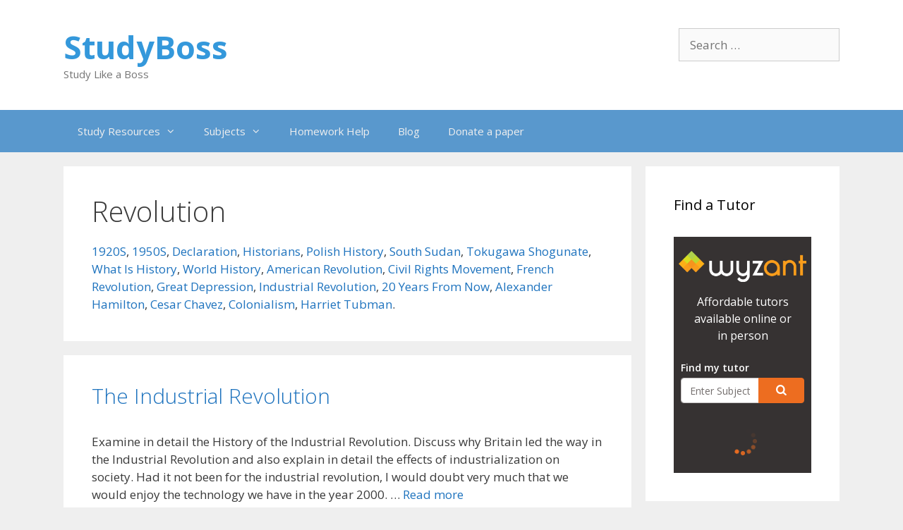

--- FILE ---
content_type: text/html; charset=UTF-8
request_url: https://studyboss.com/topic/revolution
body_size: 19483
content:
<!DOCTYPE html><html lang="en-US"><head><meta charset="UTF-8"/>
<script>var __ezHttpConsent={setByCat:function(src,tagType,attributes,category,force,customSetScriptFn=null){var setScript=function(){if(force||window.ezTcfConsent[category]){if(typeof customSetScriptFn==='function'){customSetScriptFn();}else{var scriptElement=document.createElement(tagType);scriptElement.src=src;attributes.forEach(function(attr){for(var key in attr){if(attr.hasOwnProperty(key)){scriptElement.setAttribute(key,attr[key]);}}});var firstScript=document.getElementsByTagName(tagType)[0];firstScript.parentNode.insertBefore(scriptElement,firstScript);}}};if(force||(window.ezTcfConsent&&window.ezTcfConsent.loaded)){setScript();}else if(typeof getEzConsentData==="function"){getEzConsentData().then(function(ezTcfConsent){if(ezTcfConsent&&ezTcfConsent.loaded){setScript();}else{console.error("cannot get ez consent data");force=true;setScript();}});}else{force=true;setScript();console.error("getEzConsentData is not a function");}},};</script>
<script>var ezTcfConsent=window.ezTcfConsent?window.ezTcfConsent:{loaded:false,store_info:false,develop_and_improve_services:false,measure_ad_performance:false,measure_content_performance:false,select_basic_ads:false,create_ad_profile:false,select_personalized_ads:false,create_content_profile:false,select_personalized_content:false,understand_audiences:false,use_limited_data_to_select_content:false,};function getEzConsentData(){return new Promise(function(resolve){document.addEventListener("ezConsentEvent",function(event){var ezTcfConsent=event.detail.ezTcfConsent;resolve(ezTcfConsent);});});}</script>
<script>if(typeof _setEzCookies!=='function'){function _setEzCookies(ezConsentData){var cookies=window.ezCookieQueue;for(var i=0;i<cookies.length;i++){var cookie=cookies[i];if(ezConsentData&&ezConsentData.loaded&&ezConsentData[cookie.tcfCategory]){document.cookie=cookie.name+"="+cookie.value;}}}}
window.ezCookieQueue=window.ezCookieQueue||[];if(typeof addEzCookies!=='function'){function addEzCookies(arr){window.ezCookieQueue=[...window.ezCookieQueue,...arr];}}
addEzCookies([{name:"ezoab_216039",value:"mod128; Path=/; Domain=studyboss.com; Max-Age=7200",tcfCategory:"store_info",isEzoic:"true",},{name:"ezosuibasgeneris-1",value:"4c29095b-15bc-4214-7375-0af19b7f09fe; Path=/; Domain=studyboss.com; Expires=Sun, 24 Jan 2027 09:23:37 UTC; Secure; SameSite=None",tcfCategory:"understand_audiences",isEzoic:"true",}]);if(window.ezTcfConsent&&window.ezTcfConsent.loaded){_setEzCookies(window.ezTcfConsent);}else if(typeof getEzConsentData==="function"){getEzConsentData().then(function(ezTcfConsent){if(ezTcfConsent&&ezTcfConsent.loaded){_setEzCookies(window.ezTcfConsent);}else{console.error("cannot get ez consent data");_setEzCookies(window.ezTcfConsent);}});}else{console.error("getEzConsentData is not a function");_setEzCookies(window.ezTcfConsent);}</script><script type="text/javascript" data-ezscrex='false' data-cfasync='false'>window._ezaq = Object.assign({"edge_cache_status":12,"edge_response_time":749,"url":"https://studyboss.com/topic/revolution"}, typeof window._ezaq !== "undefined" ? window._ezaq : {});</script><script type="text/javascript" data-ezscrex='false' data-cfasync='false'>window._ezaq = Object.assign({"ab_test_id":"mod128"}, typeof window._ezaq !== "undefined" ? window._ezaq : {});window.__ez=window.__ez||{};window.__ez.tf={"disIdm":"true"};</script><script type="text/javascript" data-ezscrex='false' data-cfasync='false'>window.ezDisableAds = true;</script>
<script data-ezscrex='false' data-cfasync='false' data-pagespeed-no-defer>var __ez=__ez||{};__ez.stms=Date.now();__ez.evt={};__ez.script={};__ez.ck=__ez.ck||{};__ez.template={};__ez.template.isOrig=true;__ez.queue=__ez.queue||function(){var e=0,i=0,t=[],n=!1,o=[],r=[],s=!0,a=function(e,i,n,o,r,s,a){var l=arguments.length>7&&void 0!==arguments[7]?arguments[7]:window,d=this;this.name=e,this.funcName=i,this.parameters=null===n?null:w(n)?n:[n],this.isBlock=o,this.blockedBy=r,this.deleteWhenComplete=s,this.isError=!1,this.isComplete=!1,this.isInitialized=!1,this.proceedIfError=a,this.fWindow=l,this.isTimeDelay=!1,this.process=function(){f("... func = "+e),d.isInitialized=!0,d.isComplete=!0,f("... func.apply: "+e);var i=d.funcName.split("."),n=null,o=this.fWindow||window;i.length>3||(n=3===i.length?o[i[0]][i[1]][i[2]]:2===i.length?o[i[0]][i[1]]:o[d.funcName]),null!=n&&n.apply(null,this.parameters),!0===d.deleteWhenComplete&&delete t[e],!0===d.isBlock&&(f("----- F'D: "+d.name),m())}},l=function(e,i,t,n,o,r,s){var a=arguments.length>7&&void 0!==arguments[7]?arguments[7]:window,l=this;this.name=e,this.path=i,this.async=o,this.defer=r,this.isBlock=t,this.blockedBy=n,this.isInitialized=!1,this.isError=!1,this.isComplete=!1,this.proceedIfError=s,this.fWindow=a,this.isTimeDelay=!1,this.isPath=function(e){return"/"===e[0]&&"/"!==e[1]},this.getSrc=function(e){return void 0!==window.__ezScriptHost&&this.isPath(e)&&"banger.js"!==this.name?window.__ezScriptHost+e:e},this.process=function(){l.isInitialized=!0,f("... file = "+e);var i=this.fWindow?this.fWindow.document:document,t=i.createElement("script");t.src=this.getSrc(this.path),!0===o?t.async=!0:!0===r&&(t.defer=!0),t.onerror=function(){var e={url:window.location.href,name:l.name,path:l.path,user_agent:window.navigator.userAgent};"undefined"!=typeof _ezaq&&(e.pageview_id=_ezaq.page_view_id);var i=encodeURIComponent(JSON.stringify(e)),t=new XMLHttpRequest;t.open("GET","//g.ezoic.net/ezqlog?d="+i,!0),t.send(),f("----- ERR'D: "+l.name),l.isError=!0,!0===l.isBlock&&m()},t.onreadystatechange=t.onload=function(){var e=t.readyState;f("----- F'D: "+l.name),e&&!/loaded|complete/.test(e)||(l.isComplete=!0,!0===l.isBlock&&m())},i.getElementsByTagName("head")[0].appendChild(t)}},d=function(e,i){this.name=e,this.path="",this.async=!1,this.defer=!1,this.isBlock=!1,this.blockedBy=[],this.isInitialized=!0,this.isError=!1,this.isComplete=i,this.proceedIfError=!1,this.isTimeDelay=!1,this.process=function(){}};function c(e,i,n,s,a,d,c,u,f){var m=new l(e,i,n,s,a,d,c,f);!0===u?o[e]=m:r[e]=m,t[e]=m,h(m)}function h(e){!0!==u(e)&&0!=s&&e.process()}function u(e){if(!0===e.isTimeDelay&&!1===n)return f(e.name+" blocked = TIME DELAY!"),!0;if(w(e.blockedBy))for(var i=0;i<e.blockedBy.length;i++){var o=e.blockedBy[i];if(!1===t.hasOwnProperty(o))return f(e.name+" blocked = "+o),!0;if(!0===e.proceedIfError&&!0===t[o].isError)return!1;if(!1===t[o].isComplete)return f(e.name+" blocked = "+o),!0}return!1}function f(e){var i=window.location.href,t=new RegExp("[?&]ezq=([^&#]*)","i").exec(i);"1"===(t?t[1]:null)&&console.debug(e)}function m(){++e>200||(f("let's go"),p(o),p(r))}function p(e){for(var i in e)if(!1!==e.hasOwnProperty(i)){var t=e[i];!0===t.isComplete||u(t)||!0===t.isInitialized||!0===t.isError?!0===t.isError?f(t.name+": error"):!0===t.isComplete?f(t.name+": complete already"):!0===t.isInitialized&&f(t.name+": initialized already"):t.process()}}function w(e){return"[object Array]"==Object.prototype.toString.call(e)}return window.addEventListener("load",(function(){setTimeout((function(){n=!0,f("TDELAY -----"),m()}),5e3)}),!1),{addFile:c,addFileOnce:function(e,i,n,o,r,s,a,l,d){t[e]||c(e,i,n,o,r,s,a,l,d)},addDelayFile:function(e,i){var n=new l(e,i,!1,[],!1,!1,!0);n.isTimeDelay=!0,f(e+" ...  FILE! TDELAY"),r[e]=n,t[e]=n,h(n)},addFunc:function(e,n,s,l,d,c,u,f,m,p){!0===c&&(e=e+"_"+i++);var w=new a(e,n,s,l,d,u,f,p);!0===m?o[e]=w:r[e]=w,t[e]=w,h(w)},addDelayFunc:function(e,i,n){var o=new a(e,i,n,!1,[],!0,!0);o.isTimeDelay=!0,f(e+" ...  FUNCTION! TDELAY"),r[e]=o,t[e]=o,h(o)},items:t,processAll:m,setallowLoad:function(e){s=e},markLoaded:function(e){if(e&&0!==e.length){if(e in t){var i=t[e];!0===i.isComplete?f(i.name+" "+e+": error loaded duplicate"):(i.isComplete=!0,i.isInitialized=!0)}else t[e]=new d(e,!0);f("markLoaded dummyfile: "+t[e].name)}},logWhatsBlocked:function(){for(var e in t)!1!==t.hasOwnProperty(e)&&u(t[e])}}}();__ez.evt.add=function(e,t,n){e.addEventListener?e.addEventListener(t,n,!1):e.attachEvent?e.attachEvent("on"+t,n):e["on"+t]=n()},__ez.evt.remove=function(e,t,n){e.removeEventListener?e.removeEventListener(t,n,!1):e.detachEvent?e.detachEvent("on"+t,n):delete e["on"+t]};__ez.script.add=function(e){var t=document.createElement("script");t.src=e,t.async=!0,t.type="text/javascript",document.getElementsByTagName("head")[0].appendChild(t)};__ez.dot=__ez.dot||{};__ez.queue.addFileOnce('/detroitchicago/boise.js', '/detroitchicago/boise.js?gcb=195-0&cb=5', true, [], true, false, true, false);__ez.queue.addFileOnce('/parsonsmaize/abilene.js', '/parsonsmaize/abilene.js?gcb=195-0&cb=e80eca0cdb', true, [], true, false, true, false);__ez.queue.addFileOnce('/parsonsmaize/mulvane.js', '/parsonsmaize/mulvane.js?gcb=195-0&cb=e75e48eec0', true, ['/parsonsmaize/abilene.js'], true, false, true, false);__ez.queue.addFileOnce('/detroitchicago/birmingham.js', '/detroitchicago/birmingham.js?gcb=195-0&cb=539c47377c', true, ['/parsonsmaize/abilene.js'], true, false, true, false);</script>
<script data-ezscrex="false" type="text/javascript" data-cfasync="false">window._ezaq = Object.assign({"ad_cache_level":0,"adpicker_placement_cnt":0,"ai_placeholder_cache_level":0,"ai_placeholder_placement_cnt":-1,"domain":"studyboss.com","domain_id":216039,"ezcache_level":1,"ezcache_skip_code":0,"has_bad_image":0,"has_bad_words":0,"is_sitespeed":0,"lt_cache_level":0,"response_size":72044,"response_size_orig":66286,"response_time_orig":737,"template_id":5,"url":"https://studyboss.com/topic/revolution","word_count":0,"worst_bad_word_level":0}, typeof window._ezaq !== "undefined" ? window._ezaq : {});__ez.queue.markLoaded('ezaqBaseReady');</script>
<script type='text/javascript' data-ezscrex='false' data-cfasync='false'>
window.ezAnalyticsStatic = true;

function analyticsAddScript(script) {
	var ezDynamic = document.createElement('script');
	ezDynamic.type = 'text/javascript';
	ezDynamic.innerHTML = script;
	document.head.appendChild(ezDynamic);
}
function getCookiesWithPrefix() {
    var allCookies = document.cookie.split(';');
    var cookiesWithPrefix = {};

    for (var i = 0; i < allCookies.length; i++) {
        var cookie = allCookies[i].trim();

        for (var j = 0; j < arguments.length; j++) {
            var prefix = arguments[j];
            if (cookie.indexOf(prefix) === 0) {
                var cookieParts = cookie.split('=');
                var cookieName = cookieParts[0];
                var cookieValue = cookieParts.slice(1).join('=');
                cookiesWithPrefix[cookieName] = decodeURIComponent(cookieValue);
                break; // Once matched, no need to check other prefixes
            }
        }
    }

    return cookiesWithPrefix;
}
function productAnalytics() {
	var d = {"pr":[6],"omd5":"07657453a84e71c04db34e8041beaf69","nar":"risk score"};
	d.u = _ezaq.url;
	d.p = _ezaq.page_view_id;
	d.v = _ezaq.visit_uuid;
	d.ab = _ezaq.ab_test_id;
	d.e = JSON.stringify(_ezaq);
	d.ref = document.referrer;
	d.c = getCookiesWithPrefix('active_template', 'ez', 'lp_');
	if(typeof ez_utmParams !== 'undefined') {
		d.utm = ez_utmParams;
	}

	var dataText = JSON.stringify(d);
	var xhr = new XMLHttpRequest();
	xhr.open('POST','/ezais/analytics?cb=1', true);
	xhr.onload = function () {
		if (xhr.status!=200) {
            return;
		}

        if(document.readyState !== 'loading') {
            analyticsAddScript(xhr.response);
            return;
        }

        var eventFunc = function() {
            if(document.readyState === 'loading') {
                return;
            }
            document.removeEventListener('readystatechange', eventFunc, false);
            analyticsAddScript(xhr.response);
        };

        document.addEventListener('readystatechange', eventFunc, false);
	};
	xhr.setRequestHeader('Content-Type','text/plain');
	xhr.send(dataText);
}
__ez.queue.addFunc("productAnalytics", "productAnalytics", null, true, ['ezaqBaseReady'], false, false, false, true);
</script><base href="https://studyboss.com/topic/revolution"/>
	
	<meta name="robots" content="index, follow, max-image-preview:large, max-snippet:-1, max-video-preview:-1"/>
	<style>img:is([sizes="auto" i], [sizes^="auto," i]) { contain-intrinsic-size: 3000px 1500px }</style>
	<meta name="viewport" content="width=device-width, initial-scale=1"/>
	<!-- This site is optimized with the Yoast SEO plugin v24.7 - https://yoast.com/wordpress/plugins/seo/ -->
	<title>Revolution Essay Examples and Ideas on Study Boss. How to write a Revolution Essay</title>
	<link rel="canonical" href="https://studyboss.com/topic/revolution"/>
	<meta property="og:locale" content="en_US"/>
	<meta property="og:type" content="article"/>
	<meta property="og:title" content="Revolution Essay Examples and Ideas on Study Boss. How to write a Revolution Essay"/>
	<meta property="og:description" content="1920S, 1950S, Declaration, Historians, Polish History, South Sudan, Tokugawa Shogunate, What Is History, World History, American Revolution, Civil Rights Movement, French Revolution, Great Depression, Industrial Revolution, 20 Years From Now, Alexander Hamilton, Cesar Chavez, Colonialism, Harriet Tubman."/>
	<meta property="og:url" content="https://studyboss.com/topic/revolution"/>
	<meta property="og:site_name" content="StudyBoss"/>
	<meta name="twitter:card" content="summary_large_image"/>
	<script type="application/ld+json" class="yoast-schema-graph">{"@context":"https://schema.org","@graph":[{"@type":"CollectionPage","@id":"https://studyboss.com/topic/revolution","url":"https://studyboss.com/topic/revolution","name":"Revolution Essay Examples and Ideas on Study Boss. How to write a Revolution Essay","isPartOf":{"@id":"https://studyboss.com/#website"},"breadcrumb":{"@id":"https://studyboss.com/topic/revolution#breadcrumb"},"inLanguage":"en-US"},{"@type":"BreadcrumbList","@id":"https://studyboss.com/topic/revolution#breadcrumb","itemListElement":[{"@type":"ListItem","position":1,"name":"StudyBoss","item":"https://studyboss.com/"},{"@type":"ListItem","position":2,"name":"Revolution"}]},{"@type":"WebSite","@id":"https://studyboss.com/#website","url":"https://studyboss.com/","name":"StudyBoss","description":"Study Like a Boss","publisher":{"@id":"https://studyboss.com/#organization"},"potentialAction":[{"@type":"SearchAction","target":{"@type":"EntryPoint","urlTemplate":"https://studyboss.com/?s={search_term_string}"},"query-input":{"@type":"PropertyValueSpecification","valueRequired":true,"valueName":"search_term_string"}}],"inLanguage":"en-US"},{"@type":"Organization","@id":"https://studyboss.com/#organization","name":"Study Boss","url":"https://studyboss.com/","logo":{"@type":"ImageObject","inLanguage":"en-US","@id":"https://studyboss.com/#/schema/logo/image/","url":"https://studyboss.com/wp-content/uploads/2019/04/1free_horizontal_on_white_by_logaster-1.png","contentUrl":"https://studyboss.com/wp-content/uploads/2019/04/1free_horizontal_on_white_by_logaster-1.png","width":327,"height":147,"caption":"Study Boss"},"image":{"@id":"https://studyboss.com/#/schema/logo/image/"}}]}</script>
	<!-- / Yoast SEO plugin. -->


<link rel="dns-prefetch" href="//use.fontawesome.com"/>
<link href="https://fonts.gstatic.com" crossorigin="" rel="preconnect"/>
<link href="https://fonts.googleapis.com" crossorigin="" rel="preconnect"/>
<link rel="alternate" type="application/rss+xml" title="StudyBoss » Feed" href="https://studyboss.com/feed"/>
<link rel="alternate" type="application/rss+xml" title="StudyBoss » Comments Feed" href="https://studyboss.com/comments/feed"/>
<script id="wpp-js" src="https://studyboss.com/wp-content/plugins/wordpress-popular-posts/assets/js/wpp.min.js?ver=7.2.0" data-sampling="0" data-sampling-rate="100" data-api-url="https://studyboss.com/wp-json/wordpress-popular-posts" data-post-id="0" data-token="0e56b455e7" data-lang="0" data-debug="0"></script>
<link rel="alternate" type="application/rss+xml" title="StudyBoss » Revolution Tag Feed" href="https://studyboss.com/topic/revolution/feed"/>
<script>
window._wpemojiSettings = {"baseUrl":"https:\/\/s.w.org\/images\/core\/emoji\/15.0.3\/72x72\/","ext":".png","svgUrl":"https:\/\/s.w.org\/images\/core\/emoji\/15.0.3\/svg\/","svgExt":".svg","source":{"concatemoji":"https:\/\/studyboss.com\/wp-includes\/js\/wp-emoji-release.min.js?ver=6.7.4"}};
/*! This file is auto-generated */
!function(i,n){var o,s,e;function c(e){try{var t={supportTests:e,timestamp:(new Date).valueOf()};sessionStorage.setItem(o,JSON.stringify(t))}catch(e){}}function p(e,t,n){e.clearRect(0,0,e.canvas.width,e.canvas.height),e.fillText(t,0,0);var t=new Uint32Array(e.getImageData(0,0,e.canvas.width,e.canvas.height).data),r=(e.clearRect(0,0,e.canvas.width,e.canvas.height),e.fillText(n,0,0),new Uint32Array(e.getImageData(0,0,e.canvas.width,e.canvas.height).data));return t.every(function(e,t){return e===r[t]})}function u(e,t,n){switch(t){case"flag":return n(e,"\ud83c\udff3\ufe0f\u200d\u26a7\ufe0f","\ud83c\udff3\ufe0f\u200b\u26a7\ufe0f")?!1:!n(e,"\ud83c\uddfa\ud83c\uddf3","\ud83c\uddfa\u200b\ud83c\uddf3")&&!n(e,"\ud83c\udff4\udb40\udc67\udb40\udc62\udb40\udc65\udb40\udc6e\udb40\udc67\udb40\udc7f","\ud83c\udff4\u200b\udb40\udc67\u200b\udb40\udc62\u200b\udb40\udc65\u200b\udb40\udc6e\u200b\udb40\udc67\u200b\udb40\udc7f");case"emoji":return!n(e,"\ud83d\udc26\u200d\u2b1b","\ud83d\udc26\u200b\u2b1b")}return!1}function f(e,t,n){var r="undefined"!=typeof WorkerGlobalScope&&self instanceof WorkerGlobalScope?new OffscreenCanvas(300,150):i.createElement("canvas"),a=r.getContext("2d",{willReadFrequently:!0}),o=(a.textBaseline="top",a.font="600 32px Arial",{});return e.forEach(function(e){o[e]=t(a,e,n)}),o}function t(e){var t=i.createElement("script");t.src=e,t.defer=!0,i.head.appendChild(t)}"undefined"!=typeof Promise&&(o="wpEmojiSettingsSupports",s=["flag","emoji"],n.supports={everything:!0,everythingExceptFlag:!0},e=new Promise(function(e){i.addEventListener("DOMContentLoaded",e,{once:!0})}),new Promise(function(t){var n=function(){try{var e=JSON.parse(sessionStorage.getItem(o));if("object"==typeof e&&"number"==typeof e.timestamp&&(new Date).valueOf()<e.timestamp+604800&&"object"==typeof e.supportTests)return e.supportTests}catch(e){}return null}();if(!n){if("undefined"!=typeof Worker&&"undefined"!=typeof OffscreenCanvas&&"undefined"!=typeof URL&&URL.createObjectURL&&"undefined"!=typeof Blob)try{var e="postMessage("+f.toString()+"("+[JSON.stringify(s),u.toString(),p.toString()].join(",")+"));",r=new Blob([e],{type:"text/javascript"}),a=new Worker(URL.createObjectURL(r),{name:"wpTestEmojiSupports"});return void(a.onmessage=function(e){c(n=e.data),a.terminate(),t(n)})}catch(e){}c(n=f(s,u,p))}t(n)}).then(function(e){for(var t in e)n.supports[t]=e[t],n.supports.everything=n.supports.everything&&n.supports[t],"flag"!==t&&(n.supports.everythingExceptFlag=n.supports.everythingExceptFlag&&n.supports[t]);n.supports.everythingExceptFlag=n.supports.everythingExceptFlag&&!n.supports.flag,n.DOMReady=!1,n.readyCallback=function(){n.DOMReady=!0}}).then(function(){return e}).then(function(){var e;n.supports.everything||(n.readyCallback(),(e=n.source||{}).concatemoji?t(e.concatemoji):e.wpemoji&&e.twemoji&&(t(e.twemoji),t(e.wpemoji)))}))}((window,document),window._wpemojiSettings);
</script>
<link rel="stylesheet" id="yarppWidgetCss-css" href="https://studyboss.com/wp-content/plugins/mihdan-yarpp-master/style/widget.css?ver=6.7.4" media="all"/>
<link rel="stylesheet" id="generate-fonts-css" href="//fonts.googleapis.com/css?family=Open+Sans:300,300italic,regular,italic,600,600italic,700,700italic,800,800italic" media="all"/>
<style id="wp-emoji-styles-inline-css">

	img.wp-smiley, img.emoji {
		display: inline !important;
		border: none !important;
		box-shadow: none !important;
		height: 1em !important;
		width: 1em !important;
		margin: 0 0.07em !important;
		vertical-align: -0.1em !important;
		background: none !important;
		padding: 0 !important;
	}
</style>
<link rel="stylesheet" id="wp-block-library-css" href="https://studyboss.com/wp-includes/css/dist/block-library/style.min.css?ver=6.7.4" media="all"/>
<style id="classic-theme-styles-inline-css">
/*! This file is auto-generated */
.wp-block-button__link{color:#fff;background-color:#32373c;border-radius:9999px;box-shadow:none;text-decoration:none;padding:calc(.667em + 2px) calc(1.333em + 2px);font-size:1.125em}.wp-block-file__button{background:#32373c;color:#fff;text-decoration:none}
</style>
<style id="global-styles-inline-css">
:root{--wp--preset--aspect-ratio--square: 1;--wp--preset--aspect-ratio--4-3: 4/3;--wp--preset--aspect-ratio--3-4: 3/4;--wp--preset--aspect-ratio--3-2: 3/2;--wp--preset--aspect-ratio--2-3: 2/3;--wp--preset--aspect-ratio--16-9: 16/9;--wp--preset--aspect-ratio--9-16: 9/16;--wp--preset--color--black: #000000;--wp--preset--color--cyan-bluish-gray: #abb8c3;--wp--preset--color--white: #ffffff;--wp--preset--color--pale-pink: #f78da7;--wp--preset--color--vivid-red: #cf2e2e;--wp--preset--color--luminous-vivid-orange: #ff6900;--wp--preset--color--luminous-vivid-amber: #fcb900;--wp--preset--color--light-green-cyan: #7bdcb5;--wp--preset--color--vivid-green-cyan: #00d084;--wp--preset--color--pale-cyan-blue: #8ed1fc;--wp--preset--color--vivid-cyan-blue: #0693e3;--wp--preset--color--vivid-purple: #9b51e0;--wp--preset--color--contrast: var(--contrast);--wp--preset--color--contrast-2: var(--contrast-2);--wp--preset--color--contrast-3: var(--contrast-3);--wp--preset--color--base: var(--base);--wp--preset--color--base-2: var(--base-2);--wp--preset--color--base-3: var(--base-3);--wp--preset--color--accent: var(--accent);--wp--preset--gradient--vivid-cyan-blue-to-vivid-purple: linear-gradient(135deg,rgba(6,147,227,1) 0%,rgb(155,81,224) 100%);--wp--preset--gradient--light-green-cyan-to-vivid-green-cyan: linear-gradient(135deg,rgb(122,220,180) 0%,rgb(0,208,130) 100%);--wp--preset--gradient--luminous-vivid-amber-to-luminous-vivid-orange: linear-gradient(135deg,rgba(252,185,0,1) 0%,rgba(255,105,0,1) 100%);--wp--preset--gradient--luminous-vivid-orange-to-vivid-red: linear-gradient(135deg,rgba(255,105,0,1) 0%,rgb(207,46,46) 100%);--wp--preset--gradient--very-light-gray-to-cyan-bluish-gray: linear-gradient(135deg,rgb(238,238,238) 0%,rgb(169,184,195) 100%);--wp--preset--gradient--cool-to-warm-spectrum: linear-gradient(135deg,rgb(74,234,220) 0%,rgb(151,120,209) 20%,rgb(207,42,186) 40%,rgb(238,44,130) 60%,rgb(251,105,98) 80%,rgb(254,248,76) 100%);--wp--preset--gradient--blush-light-purple: linear-gradient(135deg,rgb(255,206,236) 0%,rgb(152,150,240) 100%);--wp--preset--gradient--blush-bordeaux: linear-gradient(135deg,rgb(254,205,165) 0%,rgb(254,45,45) 50%,rgb(107,0,62) 100%);--wp--preset--gradient--luminous-dusk: linear-gradient(135deg,rgb(255,203,112) 0%,rgb(199,81,192) 50%,rgb(65,88,208) 100%);--wp--preset--gradient--pale-ocean: linear-gradient(135deg,rgb(255,245,203) 0%,rgb(182,227,212) 50%,rgb(51,167,181) 100%);--wp--preset--gradient--electric-grass: linear-gradient(135deg,rgb(202,248,128) 0%,rgb(113,206,126) 100%);--wp--preset--gradient--midnight: linear-gradient(135deg,rgb(2,3,129) 0%,rgb(40,116,252) 100%);--wp--preset--font-size--small: 13px;--wp--preset--font-size--medium: 20px;--wp--preset--font-size--large: 36px;--wp--preset--font-size--x-large: 42px;--wp--preset--spacing--20: 0.44rem;--wp--preset--spacing--30: 0.67rem;--wp--preset--spacing--40: 1rem;--wp--preset--spacing--50: 1.5rem;--wp--preset--spacing--60: 2.25rem;--wp--preset--spacing--70: 3.38rem;--wp--preset--spacing--80: 5.06rem;--wp--preset--shadow--natural: 6px 6px 9px rgba(0, 0, 0, 0.2);--wp--preset--shadow--deep: 12px 12px 50px rgba(0, 0, 0, 0.4);--wp--preset--shadow--sharp: 6px 6px 0px rgba(0, 0, 0, 0.2);--wp--preset--shadow--outlined: 6px 6px 0px -3px rgba(255, 255, 255, 1), 6px 6px rgba(0, 0, 0, 1);--wp--preset--shadow--crisp: 6px 6px 0px rgba(0, 0, 0, 1);}:where(.is-layout-flex){gap: 0.5em;}:where(.is-layout-grid){gap: 0.5em;}body .is-layout-flex{display: flex;}.is-layout-flex{flex-wrap: wrap;align-items: center;}.is-layout-flex > :is(*, div){margin: 0;}body .is-layout-grid{display: grid;}.is-layout-grid > :is(*, div){margin: 0;}:where(.wp-block-columns.is-layout-flex){gap: 2em;}:where(.wp-block-columns.is-layout-grid){gap: 2em;}:where(.wp-block-post-template.is-layout-flex){gap: 1.25em;}:where(.wp-block-post-template.is-layout-grid){gap: 1.25em;}.has-black-color{color: var(--wp--preset--color--black) !important;}.has-cyan-bluish-gray-color{color: var(--wp--preset--color--cyan-bluish-gray) !important;}.has-white-color{color: var(--wp--preset--color--white) !important;}.has-pale-pink-color{color: var(--wp--preset--color--pale-pink) !important;}.has-vivid-red-color{color: var(--wp--preset--color--vivid-red) !important;}.has-luminous-vivid-orange-color{color: var(--wp--preset--color--luminous-vivid-orange) !important;}.has-luminous-vivid-amber-color{color: var(--wp--preset--color--luminous-vivid-amber) !important;}.has-light-green-cyan-color{color: var(--wp--preset--color--light-green-cyan) !important;}.has-vivid-green-cyan-color{color: var(--wp--preset--color--vivid-green-cyan) !important;}.has-pale-cyan-blue-color{color: var(--wp--preset--color--pale-cyan-blue) !important;}.has-vivid-cyan-blue-color{color: var(--wp--preset--color--vivid-cyan-blue) !important;}.has-vivid-purple-color{color: var(--wp--preset--color--vivid-purple) !important;}.has-black-background-color{background-color: var(--wp--preset--color--black) !important;}.has-cyan-bluish-gray-background-color{background-color: var(--wp--preset--color--cyan-bluish-gray) !important;}.has-white-background-color{background-color: var(--wp--preset--color--white) !important;}.has-pale-pink-background-color{background-color: var(--wp--preset--color--pale-pink) !important;}.has-vivid-red-background-color{background-color: var(--wp--preset--color--vivid-red) !important;}.has-luminous-vivid-orange-background-color{background-color: var(--wp--preset--color--luminous-vivid-orange) !important;}.has-luminous-vivid-amber-background-color{background-color: var(--wp--preset--color--luminous-vivid-amber) !important;}.has-light-green-cyan-background-color{background-color: var(--wp--preset--color--light-green-cyan) !important;}.has-vivid-green-cyan-background-color{background-color: var(--wp--preset--color--vivid-green-cyan) !important;}.has-pale-cyan-blue-background-color{background-color: var(--wp--preset--color--pale-cyan-blue) !important;}.has-vivid-cyan-blue-background-color{background-color: var(--wp--preset--color--vivid-cyan-blue) !important;}.has-vivid-purple-background-color{background-color: var(--wp--preset--color--vivid-purple) !important;}.has-black-border-color{border-color: var(--wp--preset--color--black) !important;}.has-cyan-bluish-gray-border-color{border-color: var(--wp--preset--color--cyan-bluish-gray) !important;}.has-white-border-color{border-color: var(--wp--preset--color--white) !important;}.has-pale-pink-border-color{border-color: var(--wp--preset--color--pale-pink) !important;}.has-vivid-red-border-color{border-color: var(--wp--preset--color--vivid-red) !important;}.has-luminous-vivid-orange-border-color{border-color: var(--wp--preset--color--luminous-vivid-orange) !important;}.has-luminous-vivid-amber-border-color{border-color: var(--wp--preset--color--luminous-vivid-amber) !important;}.has-light-green-cyan-border-color{border-color: var(--wp--preset--color--light-green-cyan) !important;}.has-vivid-green-cyan-border-color{border-color: var(--wp--preset--color--vivid-green-cyan) !important;}.has-pale-cyan-blue-border-color{border-color: var(--wp--preset--color--pale-cyan-blue) !important;}.has-vivid-cyan-blue-border-color{border-color: var(--wp--preset--color--vivid-cyan-blue) !important;}.has-vivid-purple-border-color{border-color: var(--wp--preset--color--vivid-purple) !important;}.has-vivid-cyan-blue-to-vivid-purple-gradient-background{background: var(--wp--preset--gradient--vivid-cyan-blue-to-vivid-purple) !important;}.has-light-green-cyan-to-vivid-green-cyan-gradient-background{background: var(--wp--preset--gradient--light-green-cyan-to-vivid-green-cyan) !important;}.has-luminous-vivid-amber-to-luminous-vivid-orange-gradient-background{background: var(--wp--preset--gradient--luminous-vivid-amber-to-luminous-vivid-orange) !important;}.has-luminous-vivid-orange-to-vivid-red-gradient-background{background: var(--wp--preset--gradient--luminous-vivid-orange-to-vivid-red) !important;}.has-very-light-gray-to-cyan-bluish-gray-gradient-background{background: var(--wp--preset--gradient--very-light-gray-to-cyan-bluish-gray) !important;}.has-cool-to-warm-spectrum-gradient-background{background: var(--wp--preset--gradient--cool-to-warm-spectrum) !important;}.has-blush-light-purple-gradient-background{background: var(--wp--preset--gradient--blush-light-purple) !important;}.has-blush-bordeaux-gradient-background{background: var(--wp--preset--gradient--blush-bordeaux) !important;}.has-luminous-dusk-gradient-background{background: var(--wp--preset--gradient--luminous-dusk) !important;}.has-pale-ocean-gradient-background{background: var(--wp--preset--gradient--pale-ocean) !important;}.has-electric-grass-gradient-background{background: var(--wp--preset--gradient--electric-grass) !important;}.has-midnight-gradient-background{background: var(--wp--preset--gradient--midnight) !important;}.has-small-font-size{font-size: var(--wp--preset--font-size--small) !important;}.has-medium-font-size{font-size: var(--wp--preset--font-size--medium) !important;}.has-large-font-size{font-size: var(--wp--preset--font-size--large) !important;}.has-x-large-font-size{font-size: var(--wp--preset--font-size--x-large) !important;}
:where(.wp-block-post-template.is-layout-flex){gap: 1.25em;}:where(.wp-block-post-template.is-layout-grid){gap: 1.25em;}
:where(.wp-block-columns.is-layout-flex){gap: 2em;}:where(.wp-block-columns.is-layout-grid){gap: 2em;}
:root :where(.wp-block-pullquote){font-size: 1.5em;line-height: 1.6;}
</style>
<link rel="stylesheet" id="awesome-style-css" href="https://use.fontawesome.com/releases/v5.8.2/css/all.css?ver=6.7.4" media="all"/>
<link rel="stylesheet" id="citation-style-css" href="https://studyboss.com/wp-content/plugins/citation-box/assets/css/citation.css?ver=6.7.4" media="all"/>
<link rel="stylesheet" id="ez-toc-css" href="https://studyboss.com/wp-content/plugins/easy-table-of-contents/assets/css/screen.min.css?ver=2.0.73" media="all"/>
<style id="ez-toc-inline-css">
div#ez-toc-container .ez-toc-title {font-size: 120%;}div#ez-toc-container .ez-toc-title {font-weight: 500;}div#ez-toc-container ul li {font-size: 95%;}div#ez-toc-container ul li {font-weight: 500;}div#ez-toc-container nav ul ul li {font-size: 90%;}
.ez-toc-container-direction {direction: ltr;}.ez-toc-counter ul{counter-reset: item ;}.ez-toc-counter nav ul li a::before {content: counters(item, '.', decimal) '. ';display: inline-block;counter-increment: item;flex-grow: 0;flex-shrink: 0;margin-right: .2em; float: left; }.ez-toc-widget-direction {direction: ltr;}.ez-toc-widget-container ul{counter-reset: item ;}.ez-toc-widget-container nav ul li a::before {content: counters(item, '.', decimal) '. ';display: inline-block;counter-increment: item;flex-grow: 0;flex-shrink: 0;margin-right: .2em; float: left; }
</style>
<link rel="stylesheet" id="wordpress-popular-posts-css-css" href="https://studyboss.com/wp-content/plugins/wordpress-popular-posts/assets/css/wpp.css?ver=7.2.0" media="all"/>
<link rel="stylesheet" id="generate-style-grid-css" href="https://studyboss.com/wp-content/themes/generatepress/assets/css/unsemantic-grid.min.css?ver=3.2.4" media="all"/>
<link rel="stylesheet" id="generate-style-css" href="https://studyboss.com/wp-content/themes/generatepress/assets/css/style.min.css?ver=3.2.4" media="all"/>
<style id="generate-style-inline-css">
.entry-header .entry-meta {display:none;}
body{background-color:#efefef;color:#3a3a3a;}a{color:#1e73be;}a:hover, a:focus, a:active{color:#000000;}body .grid-container{max-width:1100px;}.wp-block-group__inner-container{max-width:1100px;margin-left:auto;margin-right:auto;}:root{--contrast:#222222;--contrast-2:#575760;--contrast-3:#b2b2be;--base:#f0f0f0;--base-2:#f7f8f9;--base-3:#ffffff;--accent:#1e73be;}.has-contrast-color{color:var(--contrast);}.has-contrast-background-color{background-color:var(--contrast);}.has-contrast-2-color{color:var(--contrast-2);}.has-contrast-2-background-color{background-color:var(--contrast-2);}.has-contrast-3-color{color:var(--contrast-3);}.has-contrast-3-background-color{background-color:var(--contrast-3);}.has-base-color{color:var(--base);}.has-base-background-color{background-color:var(--base);}.has-base-2-color{color:var(--base-2);}.has-base-2-background-color{background-color:var(--base-2);}.has-base-3-color{color:var(--base-3);}.has-base-3-background-color{background-color:var(--base-3);}.has-accent-color{color:var(--accent);}.has-accent-background-color{background-color:var(--accent);}body, button, input, select, textarea{font-family:"Open Sans", sans-serif;}body{line-height:1.5;}.entry-content > [class*="wp-block-"]:not(:last-child){margin-bottom:1.5em;}.main-title{font-size:45px;}.main-navigation .main-nav ul ul li a{font-size:14px;}.sidebar .widget, .footer-widgets .widget{font-size:17px;}h1{font-weight:300;font-size:40px;}h2{font-weight:300;font-size:30px;}h3{font-size:20px;}h4{font-size:inherit;}h5{font-size:inherit;}@media (max-width:768px){.main-title{font-size:30px;}h1{font-size:30px;}h2{font-size:25px;}}.top-bar{background-color:#636363;color:#ffffff;}.top-bar a{color:#ffffff;}.top-bar a:hover{color:#303030;}.site-header{background-color:#ffffff;color:#3a3a3a;}.site-header a{color:#3a3a3a;}.main-title a,.main-title a:hover{color:#3498db;}.site-description{color:#757575;}.main-navigation,.main-navigation ul ul{background-color:rgba(13,109,188,0.66);}.main-navigation .main-nav ul li a, .main-navigation .menu-toggle, .main-navigation .menu-bar-items{color:#efefef;}.main-navigation .main-nav ul li:not([class*="current-menu-"]):hover > a, .main-navigation .main-nav ul li:not([class*="current-menu-"]):focus > a, .main-navigation .main-nav ul li.sfHover:not([class*="current-menu-"]) > a, .main-navigation .menu-bar-item:hover > a, .main-navigation .menu-bar-item.sfHover > a{color:#ffffff;background-color:#1e73be;}button.menu-toggle:hover,button.menu-toggle:focus,.main-navigation .mobile-bar-items a,.main-navigation .mobile-bar-items a:hover,.main-navigation .mobile-bar-items a:focus{color:#efefef;}.main-navigation .main-nav ul li[class*="current-menu-"] > a{color:#ffffff;background-color:#1e72bd;}.navigation-search input[type="search"],.navigation-search input[type="search"]:active, .navigation-search input[type="search"]:focus, .main-navigation .main-nav ul li.search-item.active > a, .main-navigation .menu-bar-items .search-item.active > a{color:#ffffff;background-color:#1e73be;}.main-navigation ul ul{background-color:#3498db;}.main-navigation .main-nav ul ul li a{color:#efefef;}.main-navigation .main-nav ul ul li:not([class*="current-menu-"]):hover > a,.main-navigation .main-nav ul ul li:not([class*="current-menu-"]):focus > a, .main-navigation .main-nav ul ul li.sfHover:not([class*="current-menu-"]) > a{color:#ffffff;background-color:rgba(79,79,79,0.36);}.main-navigation .main-nav ul ul li[class*="current-menu-"] > a{color:#ffffff;background-color:#4f4f4f;}.separate-containers .inside-article, .separate-containers .comments-area, .separate-containers .page-header, .one-container .container, .separate-containers .paging-navigation, .inside-page-header{background-color:#ffffff;}.entry-meta{color:#595959;}.entry-meta a{color:#595959;}.entry-meta a:hover{color:#1e73be;}.sidebar .widget{background-color:#ffffff;}.sidebar .widget .widget-title{color:#000000;}.footer-widgets{background-color:#ffffff;}.footer-widgets .widget-title{color:#000000;}.site-info{color:#ffffff;background-color:#222222;}.site-info a{color:#ffffff;}.site-info a:hover{color:#606060;}.footer-bar .widget_nav_menu .current-menu-item a{color:#606060;}input[type="text"],input[type="email"],input[type="url"],input[type="password"],input[type="search"],input[type="tel"],input[type="number"],textarea,select{color:#666666;background-color:#fafafa;border-color:#cccccc;}input[type="text"]:focus,input[type="email"]:focus,input[type="url"]:focus,input[type="password"]:focus,input[type="search"]:focus,input[type="tel"]:focus,input[type="number"]:focus,textarea:focus,select:focus{color:#666666;background-color:#ffffff;border-color:#bfbfbf;}button,html input[type="button"],input[type="reset"],input[type="submit"],a.button,a.wp-block-button__link:not(.has-background){color:#ffffff;background-color:#666666;}button:hover,html input[type="button"]:hover,input[type="reset"]:hover,input[type="submit"]:hover,a.button:hover,button:focus,html input[type="button"]:focus,input[type="reset"]:focus,input[type="submit"]:focus,a.button:focus,a.wp-block-button__link:not(.has-background):active,a.wp-block-button__link:not(.has-background):focus,a.wp-block-button__link:not(.has-background):hover{color:#ffffff;background-color:#3f3f3f;}a.generate-back-to-top{background-color:rgba( 0,0,0,0.4 );color:#ffffff;}a.generate-back-to-top:hover,a.generate-back-to-top:focus{background-color:rgba( 0,0,0,0.6 );color:#ffffff;}@media (max-width: 768px){.main-navigation .menu-bar-item:hover > a, .main-navigation .menu-bar-item.sfHover > a{background:none;color:#efefef;}}.inside-top-bar{padding:10px;}.inside-header{padding:40px;}.site-main .wp-block-group__inner-container{padding:40px;}.entry-content .alignwide, body:not(.no-sidebar) .entry-content .alignfull{margin-left:-40px;width:calc(100% + 80px);max-width:calc(100% + 80px);}.rtl .menu-item-has-children .dropdown-menu-toggle{padding-left:20px;}.rtl .main-navigation .main-nav ul li.menu-item-has-children > a{padding-right:20px;}.site-info{padding:20px;}@media (max-width:768px){.separate-containers .inside-article, .separate-containers .comments-area, .separate-containers .page-header, .separate-containers .paging-navigation, .one-container .site-content, .inside-page-header{padding:30px;}.site-main .wp-block-group__inner-container{padding:30px;}.site-info{padding-right:10px;padding-left:10px;}.entry-content .alignwide, body:not(.no-sidebar) .entry-content .alignfull{margin-left:-30px;width:calc(100% + 60px);max-width:calc(100% + 60px);}}.one-container .sidebar .widget{padding:0px;}@media (max-width: 768px){.main-navigation .menu-toggle,.main-navigation .mobile-bar-items,.sidebar-nav-mobile:not(#sticky-placeholder){display:block;}.main-navigation ul,.gen-sidebar-nav{display:none;}[class*="nav-float-"] .site-header .inside-header > *{float:none;clear:both;}}
.main-navigation .slideout-toggle a:before,.slide-opened .slideout-overlay .slideout-exit:before{font-family:GeneratePress;}.slideout-navigation .dropdown-menu-toggle:before{content:"\f107" !important;}.slideout-navigation .sfHover > a .dropdown-menu-toggle:before{content:"\f106" !important;}
.navigation-branding .main-title{font-weight:bold;text-transform:none;font-size:45px;}@media (max-width: 768px){.navigation-branding .main-title{font-size:30px;}}
</style>
<link rel="stylesheet" id="generate-mobile-style-css" href="https://studyboss.com/wp-content/themes/generatepress/assets/css/mobile.min.css?ver=3.2.4" media="all"/>
<link rel="stylesheet" id="generate-font-icons-css" href="https://studyboss.com/wp-content/themes/generatepress/assets/css/components/font-icons.min.css?ver=3.2.4" media="all"/>
<link rel="stylesheet" id="font-awesome-css" href="https://studyboss.com/wp-content/themes/generatepress/assets/css/components/font-awesome.min.css?ver=4.7" media="all"/>
<link rel="stylesheet" id="generate-blog-css" href="https://studyboss.com/wp-content/plugins/gp-premium/blog/functions/css/style-min.css?ver=1.9.1" media="all"/>
<script src="https://studyboss.com/wp-includes/js/jquery/jquery.min.js?ver=3.7.1" id="jquery-core-js"></script>
<script src="https://studyboss.com/wp-includes/js/jquery/jquery-migrate.min.js?ver=3.4.1" id="jquery-migrate-js"></script>
<link rel="https://api.w.org/" href="https://studyboss.com/wp-json/"/><link rel="alternate" title="JSON" type="application/json" href="https://studyboss.com/wp-json/wp/v2/tags/241"/><link rel="EditURI" type="application/rsd+xml" title="RSD" href="https://studyboss.com/xmlrpc.php?rsd"/>
<meta name="generator" content="WordPress 6.7.4"/>

		<!-- GA Google Analytics @ https://m0n.co/ga -->
		<script async="" src="https://www.googletagmanager.com/gtag/js?id=UA-141497033-6"></script>
		<script>
			window.dataLayer = window.dataLayer || [];
			function gtag(){dataLayer.push(arguments);}
			gtag('js', new Date());
			gtag('config', 'UA-141497033-6');
		</script>

	
		<script>
		(function(h,o,t,j,a,r){
			h.hj=h.hj||function(){(h.hj.q=h.hj.q||[]).push(arguments)};
			h._hjSettings={hjid:1302738,hjsv:5};
			a=o.getElementsByTagName('head')[0];
			r=o.createElement('script');r.async=1;
			r.src=t+h._hjSettings.hjid+j+h._hjSettings.hjsv;
			a.appendChild(r);
		})(window,document,'//static.hotjar.com/c/hotjar-','.js?sv=');
		</script>
		            <style id="wpp-loading-animation-styles">@-webkit-keyframes bgslide{from{background-position-x:0}to{background-position-x:-200%}}@keyframes bgslide{from{background-position-x:0}to{background-position-x:-200%}}.wpp-widget-block-placeholder,.wpp-shortcode-placeholder{margin:0 auto;width:60px;height:3px;background:#dd3737;background:linear-gradient(90deg,#dd3737 0%,#571313 10%,#dd3737 100%);background-size:200% auto;border-radius:3px;-webkit-animation:bgslide 1s infinite linear;animation:bgslide 1s infinite linear}</style>
            <script type='text/javascript'>
var ezoTemplate = 'orig_site';
var ezouid = '1';
var ezoFormfactor = '1';
</script><script data-ezscrex="false" type='text/javascript'>
var soc_app_id = '0';
var did = 216039;
var ezdomain = 'studyboss.com';
var ezoicSearchable = 1;
</script></head>

<body class="archive tag tag-revolution tag-241 wp-embed-responsive post-image-below-header post-image-aligned-center sticky-menu-fade right-sidebar nav-below-header separate-containers fluid-header active-footer-widgets-3 nav-aligned-left header-aligned-left dropdown-hover" itemtype="https://schema.org/Blog" itemscope="">
	<a class="screen-reader-text skip-link" href="#content" title="Skip to content">Skip to content</a>		<header class="site-header" id="masthead" aria-label="Site" itemtype="https://schema.org/WPHeader" itemscope="">
			<div class="inside-header grid-container grid-parent">
							<div class="header-widget">
				<aside id="search-3" class="widget inner-padding widget_search"><form method="get" class="search-form" action="https://studyboss.com/">
	<label>
		<span class="screen-reader-text">Search for:</span>
		<input type="search" class="search-field" placeholder="Search …" value="" name="s" title="Search for:"/>
	</label>
	<input type="submit" class="search-submit" value="Search"/></form>
</aside>			</div>
			<div class="site-branding">
						<p class="main-title" itemprop="headline">
					<a href="https://studyboss.com/" rel="home">
						StudyBoss
					</a>
				</p>
						<p class="site-description" itemprop="description">
					Study Like a Boss
				</p>
					</div>			</div>
		</header>
				<nav class="main-navigation sub-menu-right" id="site-navigation" aria-label="Primary" itemtype="https://schema.org/SiteNavigationElement" itemscope="">
			<div class="inside-navigation grid-container grid-parent">
								<button class="menu-toggle" aria-controls="primary-menu" aria-expanded="false">
					<span class="mobile-menu">Menu</span>				</button>
				<div id="primary-menu" class="main-nav"><ul id="menu-first-menu" class=" menu sf-menu"><li id="menu-item-6669" class="menu-item menu-item-type-post_type menu-item-object-page menu-item-has-children menu-item-6669"><a href="https://studyboss.com/study-resources">Study Resources<span role="presentation" class="dropdown-menu-toggle"></span></a>
<ul class="sub-menu">
	<li id="menu-item-1026" class="menu-item menu-item-type-taxonomy menu-item-object-category menu-item-has-children menu-item-1026"><a href="https://studyboss.com/./essays">Essays<span role="presentation" class="dropdown-menu-toggle"></span></a>
	<ul class="sub-menu">
		<li id="menu-item-7411" class="menu-item menu-item-type-taxonomy menu-item-object-category menu-item-7411"><a href="https://studyboss.com/./essays/outline">Essay Outlines</a></li>
		<li id="menu-item-7414" class="menu-item menu-item-type-taxonomy menu-item-object-category menu-item-7414"><a href="https://studyboss.com/./essays/topics">Essay Topics</a></li>
	</ul>
</li>
	<li id="menu-item-7206" class="menu-item menu-item-type-taxonomy menu-item-object-category menu-item-7206"><a href="https://studyboss.com/./lectures">Lectures</a></li>
	<li id="menu-item-6670" class="menu-item menu-item-type-taxonomy menu-item-object-category menu-item-6670"><a href="https://studyboss.com/./assignments">Assignments</a></li>
	<li id="menu-item-6666" class="menu-item menu-item-type-taxonomy menu-item-object-category menu-item-6666"><a href="https://studyboss.com/./research-papers">Research Papers</a></li>
	<li id="menu-item-6671" class="menu-item menu-item-type-taxonomy menu-item-object-category menu-item-6671"><a href="https://studyboss.com/./literature">Literature Study Guides</a></li>
</ul>
</li>
<li id="menu-item-6938" class="menu-item menu-item-type-post_type menu-item-object-page menu-item-has-children menu-item-6938"><a href="https://studyboss.com/subjects">Subjects<span role="presentation" class="dropdown-menu-toggle"></span></a>
<ul class="sub-menu">
	<li id="menu-item-9442" class="menu-item menu-item-type-taxonomy menu-item-object-category menu-item-has-children menu-item-9442"><a href="https://studyboss.com/./science">Science<span role="presentation" class="dropdown-menu-toggle"></span></a>
	<ul class="sub-menu">
		<li id="menu-item-6940" class="menu-item menu-item-type-taxonomy menu-item-object-category menu-item-has-children menu-item-6940"><a href="https://studyboss.com/./science/biology">Biology<span role="presentation" class="dropdown-menu-toggle"></span></a>
		<ul class="sub-menu">
			<li id="menu-item-6941" class="menu-item menu-item-type-taxonomy menu-item-object-category menu-item-6941"><a href="https://studyboss.com/./science/biology/microbiology">Microbiology</a></li>
		</ul>
</li>
	</ul>
</li>
	<li id="menu-item-25075" class="menu-item menu-item-type-taxonomy menu-item-object-category menu-item-25075"><a href="https://studyboss.com/./math">Math</a></li>
	<li id="menu-item-25076" class="menu-item menu-item-type-taxonomy menu-item-object-category menu-item-25076"><a href="https://studyboss.com/./history">History</a></li>
</ul>
</li>
<li id="menu-item-25049" class="menu-item menu-item-type-taxonomy menu-item-object-category menu-item-25049"><a href="https://studyboss.com/./homework-help">Homework Help</a></li>
<li id="menu-item-4392" class="menu-item menu-item-type-taxonomy menu-item-object-category menu-item-4392"><a href="https://studyboss.com/./literature/blog">Blog</a></li>
<li id="menu-item-52753" class="menu-item menu-item-type-post_type menu-item-object-page menu-item-52753"><a href="https://studyboss.com/donate-a-paper">Donate a paper</a></li>
</ul></div>			</div>
		</nav>
		
	<div class="site grid-container container hfeed grid-parent" id="page">
				<div class="site-content" id="content">
			
	<div class="content-area grid-parent mobile-grid-100 grid-75 tablet-grid-75" id="primary">
		<main class="site-main" id="main">
					<header class="page-header" aria-label="Page">
			
			<h1 class="page-title">
				Revolution			</h1>

			<div class="taxonomy-description"><p><a href="/topic/1920s">1920S</a>, <a href="/topic/1950s">1950S</a>, <a href="/topic/declaration">Declaration</a>, <a href="/topic/historians">Historians</a>, <a href="/topic/polish-history">Polish History</a>, <a href="/topic/south-sudan">South Sudan</a>, <a href="/topic/tokugawa-shogunate">Tokugawa Shogunate</a>, <a href="/topic/what-is-history">What Is History</a>, <a href="/topic/world-history">World History</a>, <a href="/topic/american-revolution">American Revolution</a>, <a href="/topic/civil-rights-movement">Civil Rights Movement</a>, <a href="/topic/french-revolution">French Revolution</a>, <a href="/topic/great-depression">Great Depression</a>, <a href="/topic/industrial-revolution">Industrial Revolution</a>, <a href="/topic/20-years-from-now">20 Years From Now</a>, <a href="/topic/alexander-hamilton">Alexander Hamilton</a>, <a href="/topic/cesar-chavez">Cesar Chavez</a>, <a href="/topic/colonialism">Colonialism</a>, <a href="/topic/harriet-tubman">Harriet Tubman</a>.</p>
</div>		</header>
		<article id="post-23015" class="post-23015 post type-post status-publish format-standard hentry category-essays tag-industrial-revolution tag-revolution" itemtype="https://schema.org/CreativeWork" itemscope="">
	<div class="inside-article">
					<header class="entry-header" aria-label="Content">
				<h2 class="entry-title" itemprop="headline"><a href="https://studyboss.com/essays/the-industrial-revolution-2.html" rel="bookmark">The Industrial Revolution</a></h2>			</header>
			
			<div class="entry-summary" itemprop="text">
				<p>Examine in detail the History of the Industrial Revolution. Discuss why Britain led the way in the Industrial Revolution and also explain in detail the effects of industrialization on society. Had it not been for the industrial revolution, I would doubt very much that we would enjoy the technology we have in the year 2000. … <a title="The Industrial Revolution" class="read-more" href="https://studyboss.com/essays/the-industrial-revolution-2.html">Read more</a></p>
			</div>

				<footer class="entry-meta" aria-label="Entry meta">
			<span class="tags-links"><span class="screen-reader-text">Tags </span><a href="https://studyboss.com/topic/industrial-revolution" rel="tag">Industrial Revolution</a>, <a href="https://studyboss.com/topic/revolution" rel="tag">Revolution</a></span> 		</footer>
			</div>
</article>
<article id="post-20613" class="post-20613 post type-post status-publish format-standard hentry category-essays tag-history tag-revolution" itemtype="https://schema.org/CreativeWork" itemscope="">
	<div class="inside-article">
					<header class="entry-header" aria-label="Content">
				<h2 class="entry-title" itemprop="headline"><a href="https://studyboss.com/essays/russian-and-french-revolutions.html" rel="bookmark">Russian And French Revolutions</a></h2>			</header>
			
			<div class="entry-summary" itemprop="text">
				<p>Both the French and Russian revolutions occurred because of two main reasons. Both of these revolutions were the direct results of bad leadership and a bad economy. These two reasons along with other factors caused both of these revolutions. Although they were both similar, they also had differences. A difference between the two is that … <a title="Russian And French Revolutions" class="read-more" href="https://studyboss.com/essays/russian-and-french-revolutions.html">Read more</a></p>
			</div>

				<footer class="entry-meta" aria-label="Entry meta">
			<span class="tags-links"><span class="screen-reader-text">Tags </span><a href="https://studyboss.com/topic/history" rel="tag">History</a>, <a href="https://studyboss.com/topic/revolution" rel="tag">Revolution</a></span> 		</footer>
			</div>
</article>
<article id="post-19825" class="post-19825 post type-post status-publish format-standard hentry category-essays tag-revolution" itemtype="https://schema.org/CreativeWork" itemscope="">
	<div class="inside-article">
					<header class="entry-header" aria-label="Content">
				<h2 class="entry-title" itemprop="headline"><a href="https://studyboss.com/essays/the-iranian-revolution.html" rel="bookmark">The Iranian Revolution</a></h2>			</header>
			
			<div class="entry-summary" itemprop="text">
				<p>Iran is a country located in the Middle East. The main source of income for the country is oil, the one object that had greatly influenced its history. Iran’s present government is run as an Islamic Republic. A president, cabinet, judicial branch, and Majilesor or legislative branch, makes up the governmental positions. A revolution that … <a title="The Iranian Revolution" class="read-more" href="https://studyboss.com/essays/the-iranian-revolution.html">Read more</a></p>
			</div>

				<footer class="entry-meta" aria-label="Entry meta">
			<span class="tags-links"><span class="screen-reader-text">Tags </span><a href="https://studyboss.com/topic/revolution" rel="tag">Revolution</a></span> 		</footer>
			</div>
</article>
<article id="post-17981" class="post-17981 post type-post status-publish format-standard hentry category-essays tag-france tag-revolution" itemtype="https://schema.org/CreativeWork" itemscope="">
	<div class="inside-article">
					<header class="entry-header" aria-label="Content">
				<h2 class="entry-title" itemprop="headline"><a href="https://studyboss.com/essays/french-revolution-peasants-becoming-oppressed.html" rel="bookmark">French Revolution: Peasants Becoming Oppressed</a></h2>			</header>
			
			<div class="entry-summary" itemprop="text">
				<p>By the 18th century the third estate became aware of their oppression through various sources. These sources include the Influence of philosophers and the Echoes of the American war of independence. Goodwin states, the aim of the French philosophers, of the eighteenth century, was to liberate mankind from the fitter of ignorance and from subservience … <a title="French Revolution: Peasants Becoming Oppressed" class="read-more" href="https://studyboss.com/essays/french-revolution-peasants-becoming-oppressed.html">Read more</a></p>
			</div>

				<footer class="entry-meta" aria-label="Entry meta">
			<span class="tags-links"><span class="screen-reader-text">Tags </span><a href="https://studyboss.com/topic/france" rel="tag">France</a>, <a href="https://studyboss.com/topic/revolution" rel="tag">Revolution</a></span> 		</footer>
			</div>
</article>
<article id="post-17416" class="post-17416 post type-post status-publish format-standard hentry category-essays tag-france tag-revolution" itemtype="https://schema.org/CreativeWork" itemscope="">
	<div class="inside-article">
					<header class="entry-header" aria-label="Content">
				<h2 class="entry-title" itemprop="headline"><a href="https://studyboss.com/essays/french-revolution-essay.html" rel="bookmark">French Revolution Essay</a></h2>			</header>
			
			<div class="entry-summary" itemprop="text">
				<p>There were many factors that contributed to the French Revolution. First of all was the greatest percent of the population, the commoners, had the least amount of power and land. This laid the foundation for social unrest which is necessary for a revolution. Second, the French economy was very weak due to France’s involvement in … <a title="French Revolution Essay" class="read-more" href="https://studyboss.com/essays/french-revolution-essay.html">Read more</a></p>
			</div>

				<footer class="entry-meta" aria-label="Entry meta">
			<span class="tags-links"><span class="screen-reader-text">Tags </span><a href="https://studyboss.com/topic/france" rel="tag">France</a>, <a href="https://studyboss.com/topic/revolution" rel="tag">Revolution</a></span> 		</footer>
			</div>
</article>
<article id="post-17259" class="post-17259 post type-post status-publish format-standard hentry category-essays tag-revolution tag-russia" itemtype="https://schema.org/CreativeWork" itemscope="">
	<div class="inside-article">
					<header class="entry-header" aria-label="Content">
				<h2 class="entry-title" itemprop="headline"><a href="https://studyboss.com/essays/russian-revolution-of-1917.html" rel="bookmark">Russian Revolution of 1917</a></h2>			</header>
			
			<div class="entry-summary" itemprop="text">
				<p>The roots of the Russian Revolution of 1917 were deep. Russia had suffered under an extremely oppressive form of government for centuries under the rule of the czars. During the 19th century the nation was filled with movements for political liberalization. In the long run there were several revolutions, not one. The first rebellion, known … <a title="Russian Revolution of 1917" class="read-more" href="https://studyboss.com/essays/russian-revolution-of-1917.html">Read more</a></p>
			</div>

				<footer class="entry-meta" aria-label="Entry meta">
			<span class="tags-links"><span class="screen-reader-text">Tags </span><a href="https://studyboss.com/topic/revolution" rel="tag">Revolution</a>, <a href="https://studyboss.com/topic/russia" rel="tag">Russia</a></span> 		</footer>
			</div>
</article>
<article id="post-15646" class="post-15646 post type-post status-publish format-standard hentry category-essays tag-america tag-revolution" itemtype="https://schema.org/CreativeWork" itemscope="">
	<div class="inside-article">
					<header class="entry-header" aria-label="Content">
				<h2 class="entry-title" itemprop="headline"><a href="https://studyboss.com/essays/events-leading-to-the-american-revolution.html" rel="bookmark">Events leading to the American Revolution</a></h2>			</header>
			
			<div class="entry-summary" itemprop="text">
				<p>During the late seventeen hundreds, many tumultuous events resulted in Colonial opposition to Great Britain. The conditions of rights of the colonists will slowly be changed as the constriction of the parliament becomes more and more intolerable. During the Seven Years’ War England was not only alarmed by the colonists’ insistence on trading with the … <a title="Events leading to the American Revolution" class="read-more" href="https://studyboss.com/essays/events-leading-to-the-american-revolution.html">Read more</a></p>
			</div>

				<footer class="entry-meta" aria-label="Entry meta">
			<span class="tags-links"><span class="screen-reader-text">Tags </span><a href="https://studyboss.com/topic/america" rel="tag">America</a>, <a href="https://studyboss.com/topic/revolution" rel="tag">Revolution</a></span> 		</footer>
			</div>
</article>
<article id="post-12704" class="post-12704 post type-post status-publish format-standard hentry category-essays tag-industrial-revolution tag-revolution tag-united-states" itemtype="https://schema.org/CreativeWork" itemscope="">
	<div class="inside-article">
					<header class="entry-header" aria-label="Content">
				<h2 class="entry-title" itemprop="headline"><a href="https://studyboss.com/essays/the-industrial-revolution.html" rel="bookmark">The Industrial Revolution</a></h2>			</header>
			
			<div class="entry-summary" itemprop="text">
				<p>The Industrial Revolution was dawning in the United States. At Lowell, Massachusetts, the construction of a big cotton mill began in 1821. It was the first of several that would be built there in the next 10 years. The machinery to spin and weave cotton into cloth would be driven by water power. All that … <a title="The Industrial Revolution" class="read-more" href="https://studyboss.com/essays/the-industrial-revolution.html">Read more</a></p>
			</div>

				<footer class="entry-meta" aria-label="Entry meta">
			<span class="tags-links"><span class="screen-reader-text">Tags </span><a href="https://studyboss.com/topic/industrial-revolution" rel="tag">Industrial Revolution</a>, <a href="https://studyboss.com/topic/revolution" rel="tag">Revolution</a>, <a href="https://studyboss.com/topic/united-states" rel="tag">United States</a></span> 		</footer>
			</div>
</article>
<article id="post-12499" class="post-12499 post type-post status-publish format-standard hentry category-essays tag-history tag-revolution" itemtype="https://schema.org/CreativeWork" itemscope="">
	<div class="inside-article">
					<header class="entry-header" aria-label="Content">
				<h2 class="entry-title" itemprop="headline"><a href="https://studyboss.com/essays/events-leading-to-the-french-revolution.html" rel="bookmark">Events Leading to the French Revolution</a></h2>			</header>
			
			<div class="entry-summary" itemprop="text">
				<p>The major cause of the French Revolution was the disputes between the different types of social classes in French society. The French Revolution of1789-1799 was one of the most important events in the history of the world. The Revolution led to many changes in France, which at the time of the Revolution, was the most … <a title="Events Leading to the French Revolution" class="read-more" href="https://studyboss.com/essays/events-leading-to-the-french-revolution.html">Read more</a></p>
			</div>

				<footer class="entry-meta" aria-label="Entry meta">
			<span class="tags-links"><span class="screen-reader-text">Tags </span><a href="https://studyboss.com/topic/history" rel="tag">History</a>, <a href="https://studyboss.com/topic/revolution" rel="tag">Revolution</a></span> 		</footer>
			</div>
</article>
<article id="post-12190" class="post-12190 post type-post status-publish format-standard hentry category-essays tag-revolution tag-science" itemtype="https://schema.org/CreativeWork" itemscope="">
	<div class="inside-article">
					<header class="entry-header" aria-label="Content">
				<h2 class="entry-title" itemprop="headline"><a href="https://studyboss.com/essays/scientific-revolution-essay.html" rel="bookmark">Scientific Revolution Essay</a></h2>			</header>
			
			<div class="entry-summary" itemprop="text">
				<p>Discuss the different beliefs, attitudes of Cervantes, Bunyan, Milton, Spinoza and Pascal. Discuss their skepticism/Dogmatic beliefs, their reasons behind it and your opinions. The scientific revolution brought a sudden explosion of revolutionary inventions, thought and literature. Cervantes Saavedra, Miguel de a Spanish writer, who is considered by many to be one of the greatest Spanish … <a title="Scientific Revolution Essay" class="read-more" href="https://studyboss.com/essays/scientific-revolution-essay.html">Read more</a></p>
			</div>

				<footer class="entry-meta" aria-label="Entry meta">
			<span class="tags-links"><span class="screen-reader-text">Tags </span><a href="https://studyboss.com/topic/revolution" rel="tag">Revolution</a>, <a href="https://studyboss.com/topic/science" rel="tag">Science</a></span> 		</footer>
			</div>
</article>
<article id="post-11261" class="post-11261 post type-post status-publish format-standard hentry category-essays tag-revolution" itemtype="https://schema.org/CreativeWork" itemscope="">
	<div class="inside-article">
					<header class="entry-header" aria-label="Content">
				<h2 class="entry-title" itemprop="headline"><a href="https://studyboss.com/essays/the-scientific-revolution-and-the-enlightenment.html" rel="bookmark">The Scientific Revolution and the Enlightenment</a></h2>			</header>
			
			<div class="entry-summary" itemprop="text">
				<p>There were many people involved in the Scientific Revolution and the Enlightenment. Most of these people were fine scholars. It all started out with Copernicus and his book called On the Revolutions of the Heavenly Spheres. This book marked the beginning of modern astrology. The current dispute at times echoes the tensions that existed in … <a title="The Scientific Revolution and the Enlightenment" class="read-more" href="https://studyboss.com/essays/the-scientific-revolution-and-the-enlightenment.html">Read more</a></p>
			</div>

				<footer class="entry-meta" aria-label="Entry meta">
			<span class="tags-links"><span class="screen-reader-text">Tags </span><a href="https://studyboss.com/topic/revolution" rel="tag">Revolution</a></span> 		</footer>
			</div>
</article>
<article id="post-7793" class="post-7793 post type-post status-publish format-standard hentry category-essays tag-history tag-industrial-revolution tag-revolution" itemtype="https://schema.org/CreativeWork" itemscope="">
	<div class="inside-article">
					<header class="entry-header" aria-label="Content">
				<h2 class="entry-title" itemprop="headline"><a href="https://studyboss.com/essays/industrial-revolution-essay.html" rel="bookmark">Industrial Revolution Essay</a></h2>			</header>
			
			<div class="entry-summary" itemprop="text">
				<p>Prior to the 18th century, in the United States and Western Europe, the majority of the population lived on farms. However, during the 1700s many remarkable new innovations came into being which caused an upheaval of sorts. New forms of power, such as steam, replaced animal strength and human muscle. The factory system of making … <a title="Industrial Revolution Essay" class="read-more" href="https://studyboss.com/essays/industrial-revolution-essay.html">Read more</a></p>
			</div>

				<footer class="entry-meta" aria-label="Entry meta">
			<span class="tags-links"><span class="screen-reader-text">Tags </span><a href="https://studyboss.com/topic/history" rel="tag">History</a>, <a href="https://studyboss.com/topic/industrial-revolution" rel="tag">Industrial Revolution</a>, <a href="https://studyboss.com/topic/revolution" rel="tag">Revolution</a></span> 		</footer>
			</div>
</article>
<article id="post-6269" class="post-6269 post type-post status-publish format-standard hentry category-essays category-science tag-revolution" itemtype="https://schema.org/CreativeWork" itemscope="">
	<div class="inside-article">
					<header class="entry-header" aria-label="Content">
				<h2 class="entry-title" itemprop="headline"><a href="https://studyboss.com/essays/the-scientific-revolution-2.html" rel="bookmark">The Scientific Revolution</a></h2>			</header>
			
			<div class="entry-summary" itemprop="text">
				<p>Hearing early in 1609 that a Dutch optician, named Lippershey, had produced an instrument by which the apparent size of remote objects was magnified, Galileo at once realized the principle by which such a result could alone be attained, and, after a single night devoted to consideration of the laws of refraction, he succeeded in … <a title="The Scientific Revolution" class="read-more" href="https://studyboss.com/essays/the-scientific-revolution-2.html">Read more</a></p>
			</div>

				<footer class="entry-meta" aria-label="Entry meta">
			<span class="tags-links"><span class="screen-reader-text">Tags </span><a href="https://studyboss.com/topic/revolution" rel="tag">Revolution</a></span> 		</footer>
			</div>
</article>
<article id="post-5770" class="post-5770 post type-post status-publish format-standard hentry category-essays tag-history tag-revolution" itemtype="https://schema.org/CreativeWork" itemscope="">
	<div class="inside-article">
					<header class="entry-header" aria-label="Content">
				<h2 class="entry-title" itemprop="headline"><a href="https://studyboss.com/essays/shining-path-a-revolution-of-the-distressed.html" rel="bookmark">Shining Path: A Revolution of the Distressed</a></h2>			</header>
			
			<div class="entry-summary" itemprop="text">
				<p>The world today is faced with many obstacles concerning all the peoples of the world. The issues range from globalization to the state of the environment with every political, economic, and human interest lying in between. It is these human interests that will be brought to light by examining the revolutions of the Incan indigenous … <a title="Shining Path: A Revolution of the Distressed" class="read-more" href="https://studyboss.com/essays/shining-path-a-revolution-of-the-distressed.html">Read more</a></p>
			</div>

				<footer class="entry-meta" aria-label="Entry meta">
			<span class="tags-links"><span class="screen-reader-text">Tags </span><a href="https://studyboss.com/topic/history" rel="tag">History</a>, <a href="https://studyboss.com/topic/revolution" rel="tag">Revolution</a></span> 		</footer>
			</div>
</article>
<article id="post-4687" class="post-4687 post type-post status-publish format-standard hentry category-essays tag-history tag-revolution" itemtype="https://schema.org/CreativeWork" itemscope="">
	<div class="inside-article">
					<header class="entry-header" aria-label="Content">
				<h2 class="entry-title" itemprop="headline"><a href="https://studyboss.com/essays/iran-contra-crossing-that-line.html" rel="bookmark">Iran-Contra: Crossing That Line</a></h2>			</header>
			
			<div class="entry-summary" itemprop="text">
				<p>I think everyone knew we were walking a very thin line. (Owen) Not many Americans know the truth that lies behind the Iran-Contra scandals. Most would be surprised to know about the deception of our leaders. Still today, some truth of Iran-Contra lies hidden in the conscience of the people who organized it, aided it, … <a title="Iran-Contra: Crossing That Line" class="read-more" href="https://studyboss.com/essays/iran-contra-crossing-that-line.html">Read more</a></p>
			</div>

				<footer class="entry-meta" aria-label="Entry meta">
			<span class="tags-links"><span class="screen-reader-text">Tags </span><a href="https://studyboss.com/topic/history" rel="tag">History</a>, <a href="https://studyboss.com/topic/revolution" rel="tag">Revolution</a></span> 		</footer>
			</div>
</article>
<article id="post-4079" class="post-4079 post type-post status-publish format-standard hentry category-essays tag-revolution tag-russia" itemtype="https://schema.org/CreativeWork" itemscope="">
	<div class="inside-article">
					<header class="entry-header" aria-label="Content">
				<h2 class="entry-title" itemprop="headline"><a href="https://studyboss.com/essays/the-liberal-radical-and-conservative-stages-in-the-french-and-russian-revolutions.html" rel="bookmark">The Liberal, Radical and Conservative stages in the French and Russian Revolutions</a></h2>			</header>
			
			<div class="entry-summary" itemprop="text">
				<p>First I want to say that both beginnings of the French and Russian Revolutions have two major similarities, Economic crisis and Constitutional Monarch governments. Second I think that all revolutions have three stages. I think the French Revolution did go through the three stages but I dont think that the Russian Revolution had the same … <a title="The Liberal, Radical and Conservative stages in the French and Russian Revolutions" class="read-more" href="https://studyboss.com/essays/the-liberal-radical-and-conservative-stages-in-the-french-and-russian-revolutions.html">Read more</a></p>
			</div>

				<footer class="entry-meta" aria-label="Entry meta">
			<span class="tags-links"><span class="screen-reader-text">Tags </span><a href="https://studyboss.com/topic/revolution" rel="tag">Revolution</a>, <a href="https://studyboss.com/topic/russia" rel="tag">Russia</a></span> 		</footer>
			</div>
</article>
<article id="post-3449" class="post-3449 post type-post status-publish format-standard hentry category-essays tag-revolution" itemtype="https://schema.org/CreativeWork" itemscope="">
	<div class="inside-article">
					<header class="entry-header" aria-label="Content">
				<h2 class="entry-title" itemprop="headline"><a href="https://studyboss.com/essays/the-french-revolution.html" rel="bookmark">The French Revolution</a></h2>			</header>
			
			<div class="entry-summary" itemprop="text">
				<p>French Revolution, cataclysmic political and social upheaval, extending from 1789 to 1799. The revolution resulted, among other things, in the overthrow of the Bourbon monarchy in France and in the establishment of the First Republic. It was generated by a vast complex of causes, the most important of which were the inability of the ruling … <a title="The French Revolution" class="read-more" href="https://studyboss.com/essays/the-french-revolution.html">Read more</a></p>
			</div>

				<footer class="entry-meta" aria-label="Entry meta">
			<span class="tags-links"><span class="screen-reader-text">Tags </span><a href="https://studyboss.com/topic/revolution" rel="tag">Revolution</a></span> 		</footer>
			</div>
</article>
<article id="post-3151" class="post-3151 post type-post status-publish format-standard hentry category-essays tag-revolution" itemtype="https://schema.org/CreativeWork" itemscope="">
	<div class="inside-article">
					<header class="entry-header" aria-label="Content">
				<h2 class="entry-title" itemprop="headline"><a href="https://studyboss.com/essays/the-revolutionary-war-2.html" rel="bookmark">The Revolutionary War</a></h2>			</header>
			
			<div class="entry-summary" itemprop="text">
				<p>The haphazard and disorganized British rule of the American colonies in the decade prior to the outbreak led to the Revolutionary War. The mismanagement of the colonies, the taxation policies that violated the colonist rights, the distractions of foreign wars and politics in England and mercantilist policies that benefited the English to a much greater … <a title="The Revolutionary War" class="read-more" href="https://studyboss.com/essays/the-revolutionary-war-2.html">Read more</a></p>
			</div>

				<footer class="entry-meta" aria-label="Entry meta">
			<span class="tags-links"><span class="screen-reader-text">Tags </span><a href="https://studyboss.com/topic/revolution" rel="tag">Revolution</a></span> 		</footer>
			</div>
</article>
<article id="post-2849" class="post-2849 post type-post status-publish format-standard hentry category-essays tag-revolution" itemtype="https://schema.org/CreativeWork" itemscope="">
	<div class="inside-article">
					<header class="entry-header" aria-label="Content">
				<h2 class="entry-title" itemprop="headline"><a href="https://studyboss.com/essays/american-revolution.html" rel="bookmark">American Revolution</a></h2>			</header>
			
			<div class="entry-summary" itemprop="text">
				<p>Events leading to the American Rev. During the late seventeen hundreds, many tumultuous events resulted in Colonial opposition to Great Britain. The conditions of rights of the colonists will slowly be changed as the constriction of the parliament becomes more and more intolerable. During the Seven Years’ War England was not only alarmed by the … <a title="American Revolution" class="read-more" href="https://studyboss.com/essays/american-revolution.html">Read more</a></p>
			</div>

				<footer class="entry-meta" aria-label="Entry meta">
			<span class="tags-links"><span class="screen-reader-text">Tags </span><a href="https://studyboss.com/topic/revolution" rel="tag">Revolution</a></span> 		</footer>
			</div>
</article>
<article id="post-2140" class="post-2140 post type-post status-publish format-standard hentry category-essays tag-revolution" itemtype="https://schema.org/CreativeWork" itemscope="">
	<div class="inside-article">
					<header class="entry-header" aria-label="Content">
				<h2 class="entry-title" itemprop="headline"><a href="https://studyboss.com/essays/the-womens-revolution.html" rel="bookmark">The women’s revolution</a></h2>			</header>
			
			<div class="entry-summary" itemprop="text">
				<p>From the American Revolution to the Civil War there were several developments that molded the lives of American women. There were cults formed that supported domesticity. The women of the south, both black and white were very similar to those of the north. The women had gotten roles that they had never faced before. When … <a title="The women’s revolution" class="read-more" href="https://studyboss.com/essays/the-womens-revolution.html">Read more</a></p>
			</div>

				<footer class="entry-meta" aria-label="Entry meta">
			<span class="tags-links"><span class="screen-reader-text">Tags </span><a href="https://studyboss.com/topic/revolution" rel="tag">Revolution</a></span> 		</footer>
			</div>
</article>
		</main>
	</div>

	<div class="widget-area sidebar is-right-sidebar grid-25 tablet-grid-25 grid-parent" id="right-sidebar">
	<div class="inside-right-sidebar">
		<aside id="custom_html-2" class="widget_text widget inner-padding widget_custom_html"><h2 class="widget-title">Find a Tutor</h2><div class="textwidget custom-html-widget"><div class="wyzant wyzant-widget" data-widget-type="side" data-api-key="aca13337-5d2d-4d7b-bf3a-80ac496f3255" data-subject="" data-size="5" data-channel-id="4536"></div><script type="text/javascript" src="https://partner-tools.wyzantcdn.com/sprocket/wyzant_widgets.js"></script></div></aside>	</div>
</div>

	</div>
</div>


<div class="site-footer">
			<footer class="site-info" aria-label="Site" itemtype="https://schema.org/WPFooter" itemscope="">
			<div class="inside-site-info grid-container grid-parent">
								<div class="copyright-bar">
					© 2018 - 2026				</div>
			</div>
		</footer>
		</div>

<script id="generate-a11y">!function(){"use strict";if("querySelector"in document&&"addEventListener"in window){var e=document.body;e.addEventListener("mousedown",function(){e.classList.add("using-mouse")}),e.addEventListener("keydown",function(){e.classList.remove("using-mouse")})}}();</script><script src="https://studyboss.com/wp-content/plugins/citation-box/assets/js/clipboard.min.js?ver=6.7.4" id="clipboard-script-js"></script>
<script src="https://studyboss.com/wp-content/plugins/citation-box/assets/js/citation.js?ver=6.7.4" id="citation-script-js"></script>
<script id="ta_main_js-js-extra">
var thirsty_global_vars = {"home_url":"\/\/studyboss.com","ajax_url":"https:\/\/studyboss.com\/wp-admin\/admin-ajax.php","link_fixer_enabled":"yes","link_prefix":"go","link_prefixes":["recommends","go"],"post_id":"23015","enable_record_stats":"yes","enable_js_redirect":"yes","disable_thirstylink_class":""};
</script>
<script src="https://studyboss.com/wp-content/plugins/thirstyaffiliates/js/app/ta.js?ver=3.11.4" id="ta_main_js-js"></script>
<!--[if lte IE 11]>
<script src="https://studyboss.com/wp-content/themes/generatepress/assets/js/classList.min.js?ver=3.2.4" id="generate-classlist-js"></script>
<![endif]-->
<script id="generate-menu-js-extra">
var generatepressMenu = {"toggleOpenedSubMenus":"1","openSubMenuLabel":"Open Sub-Menu","closeSubMenuLabel":"Close Sub-Menu"};
</script>
<script src="https://studyboss.com/wp-content/themes/generatepress/assets/js/menu.min.js?ver=3.2.4" id="generate-menu-js"></script>
<script id="q2w3_fixed_widget-js-extra">
var q2w3_sidebar_options = [{"use_sticky_position":false,"margin_top":0,"margin_bottom":0,"stop_elements_selectors":"","screen_max_width":0,"screen_max_height":0,"widgets":[]}];
</script>
<script src="https://studyboss.com/wp-content/plugins/q2w3-fixed-widget/js/frontend.min.js?ver=6.2.3" id="q2w3_fixed_widget-js"></script>



<script data-cfasync="false">function _emitEzConsentEvent(){var customEvent=new CustomEvent("ezConsentEvent",{detail:{ezTcfConsent:window.ezTcfConsent},bubbles:true,cancelable:true,});document.dispatchEvent(customEvent);}
(function(window,document){function _setAllEzConsentTrue(){window.ezTcfConsent.loaded=true;window.ezTcfConsent.store_info=true;window.ezTcfConsent.develop_and_improve_services=true;window.ezTcfConsent.measure_ad_performance=true;window.ezTcfConsent.measure_content_performance=true;window.ezTcfConsent.select_basic_ads=true;window.ezTcfConsent.create_ad_profile=true;window.ezTcfConsent.select_personalized_ads=true;window.ezTcfConsent.create_content_profile=true;window.ezTcfConsent.select_personalized_content=true;window.ezTcfConsent.understand_audiences=true;window.ezTcfConsent.use_limited_data_to_select_content=true;window.ezTcfConsent.select_personalized_content=true;}
function _clearEzConsentCookie(){document.cookie="ezCMPCookieConsent=tcf2;Domain=.studyboss.com;Path=/;expires=Thu, 01 Jan 1970 00:00:00 GMT";}
_clearEzConsentCookie();if(typeof window.__tcfapi!=="undefined"){window.ezgconsent=false;var amazonHasRun=false;function _ezAllowed(tcdata,purpose){return(tcdata.purpose.consents[purpose]||tcdata.purpose.legitimateInterests[purpose]);}
function _handleConsentDecision(tcdata){window.ezTcfConsent.loaded=true;if(!tcdata.vendor.consents["347"]&&!tcdata.vendor.legitimateInterests["347"]){window._emitEzConsentEvent();return;}
window.ezTcfConsent.store_info=_ezAllowed(tcdata,"1");window.ezTcfConsent.develop_and_improve_services=_ezAllowed(tcdata,"10");window.ezTcfConsent.measure_content_performance=_ezAllowed(tcdata,"8");window.ezTcfConsent.select_basic_ads=_ezAllowed(tcdata,"2");window.ezTcfConsent.create_ad_profile=_ezAllowed(tcdata,"3");window.ezTcfConsent.select_personalized_ads=_ezAllowed(tcdata,"4");window.ezTcfConsent.create_content_profile=_ezAllowed(tcdata,"5");window.ezTcfConsent.measure_ad_performance=_ezAllowed(tcdata,"7");window.ezTcfConsent.use_limited_data_to_select_content=_ezAllowed(tcdata,"11");window.ezTcfConsent.select_personalized_content=_ezAllowed(tcdata,"6");window.ezTcfConsent.understand_audiences=_ezAllowed(tcdata,"9");window._emitEzConsentEvent();}
function _handleGoogleConsentV2(tcdata){if(!tcdata||!tcdata.purpose||!tcdata.purpose.consents){return;}
var googConsentV2={};if(tcdata.purpose.consents[1]){googConsentV2.ad_storage='granted';googConsentV2.analytics_storage='granted';}
if(tcdata.purpose.consents[3]&&tcdata.purpose.consents[4]){googConsentV2.ad_personalization='granted';}
if(tcdata.purpose.consents[1]&&tcdata.purpose.consents[7]){googConsentV2.ad_user_data='granted';}
if(googConsentV2.analytics_storage=='denied'){gtag('set','url_passthrough',true);}
gtag('consent','update',googConsentV2);}
__tcfapi("addEventListener",2,function(tcdata,success){if(!success||!tcdata){window._emitEzConsentEvent();return;}
if(!tcdata.gdprApplies){_setAllEzConsentTrue();window._emitEzConsentEvent();return;}
if(tcdata.eventStatus==="useractioncomplete"||tcdata.eventStatus==="tcloaded"){if(typeof gtag!='undefined'){_handleGoogleConsentV2(tcdata);}
_handleConsentDecision(tcdata);if(tcdata.purpose.consents["1"]===true&&tcdata.vendor.consents["755"]!==false){window.ezgconsent=true;(adsbygoogle=window.adsbygoogle||[]).pauseAdRequests=0;}
if(window.__ezconsent){__ezconsent.setEzoicConsentSettings(ezConsentCategories);}
__tcfapi("removeEventListener",2,function(success){return null;},tcdata.listenerId);if(!(tcdata.purpose.consents["1"]===true&&_ezAllowed(tcdata,"2")&&_ezAllowed(tcdata,"3")&&_ezAllowed(tcdata,"4"))){if(typeof __ez=="object"&&typeof __ez.bit=="object"&&typeof window["_ezaq"]=="object"&&typeof window["_ezaq"]["page_view_id"]=="string"){__ez.bit.Add(window["_ezaq"]["page_view_id"],[new __ezDotData("non_personalized_ads",true),]);}}}});}else{_setAllEzConsentTrue();window._emitEzConsentEvent();}})(window,document);</script><script defer src="https://static.cloudflareinsights.com/beacon.min.js/vcd15cbe7772f49c399c6a5babf22c1241717689176015" integrity="sha512-ZpsOmlRQV6y907TI0dKBHq9Md29nnaEIPlkf84rnaERnq6zvWvPUqr2ft8M1aS28oN72PdrCzSjY4U6VaAw1EQ==" data-cf-beacon='{"version":"2024.11.0","token":"972b5fac17ef4f039fc230221447e734","r":1,"server_timing":{"name":{"cfCacheStatus":true,"cfEdge":true,"cfExtPri":true,"cfL4":true,"cfOrigin":true,"cfSpeedBrain":true},"location_startswith":null}}' crossorigin="anonymous"></script>
</body></html>

--- FILE ---
content_type: text/css
request_url: https://partner-tools.wyzantcdn.com/sprocket/wyzant_widgets.css
body_size: 19647
content:
@import url(https://fonts.googleapis.com/css?family=Open+Sans:400,600);@font-face{font-family:fontello;src:url([data-uri]) format("woff");font-weight:400;font-style:normal}.wyzant-icon:before{font-family:fontello!important;font-style:normal!important;font-weight:400!important;speak:none!important;display:inline-block!important;text-decoration:inherit!important;width:1em!important;margin-right:.2em!important;text-align:center!important;font-variant:normal!important;text-transform:none!important;line-height:1em!important;margin-left:.2em!important;-webkit-font-smoothing:antialiased!important;-moz-osx-font-smoothing:grayscale!important}.wyzant-icon-star:before{content:"\E800"!important}.wyzant-icon-search:before{content:"\E801"!important}.wyzant-icon-star-empty:before{content:"\E802"!important}.wyzant-icon-location:before{content:"\E803"!important}.wyzant-icon-book:before{content:"\E804"!important}.wyzant-icon-star-half:before{content:"\E805"!important}.wyzant-icon-laptop:before{content:"\F109"!important}.wyzant-icon-star-half-alt:before{content:"\F123"!important}.wyzant-icon-search{width:15px!important;height:16px!important}.wyzant-icon-star,.wyzant-icon-star-empty,.wyzant-icon-star-half,.wyzant-icon-star-half-alt{width:15px!important;height:15px!important}.wyzant{font-family:Open Sans,sans-serif!important;-webkit-font-smoothing:antialiased!important}.wyzant :root{--blue:#007bff!important;--indigo:#6610f2!important;--purple:#6f42c1!important;--pink:#e83e8c!important;--red:#dc3545!important;--orange:#ed6d20!important;--yellow:#ffc107!important;--green:#28a745!important;--teal:#20c997!important;--cyan:#17a2b8!important;--white:#fff!important;--gray:#868e96!important;--gray-dark:#343a40!important;--primary:#ed6d20!important;--secondary:#868e96!important;--success:#28a745!important;--info:#17a2b8!important;--warning:#ffc107!important;--danger:#dc3545!important;--light:#f8f9fa!important;--dark:#343a40!important;--breakpoint-xs:0!important;--breakpoint-sm:576px!important;--breakpoint-md:768px!important;--breakpoint-lg:992px!important;--breakpoint-xl:1200px!important;--font-family-sans-serif:-apple-system,BlinkMacSystemFont,"Segoe UI",Roboto,"Helvetica Neue",Arial,sans-serif,"Apple Color Emoji","Segoe UI Emoji","Segoe UI Symbol"!important;--font-family-monospace:"SFMono-Regular",Menlo,Monaco,Consolas,"Liberation Mono","Courier New",monospace!important}@media print{.wyzant *,.wyzant :after,.wyzant :before{text-shadow:none!important;-webkit-box-shadow:none!important;box-shadow:none!important}.wyzant a,.wyzant a:visited{text-decoration:underline!important}.wyzant abbr[title]:after{content:" (" attr(title) ")"!important}.wyzant pre{white-space:pre-wrap!important}.wyzant blockquote,.wyzant pre{border:1px solid #999!important;page-break-inside:avoid!important}.wyzant thead{display:table-header-group!important}.wyzant img,.wyzant tr{page-break-inside:avoid!important}.wyzant h2,.wyzant h3,.wyzant p{orphans:3!important;widows:3!important}.wyzant h2,.wyzant h3{page-break-after:avoid!important}.wyzant .navbar{display:none!important}.wyzant .badge{border:1px solid #000!important}.wyzant .table{border-collapse:collapse!important}.wyzant .table td,.wyzant .table th{background-color:#fff!important}.wyzant .table-bordered td,.wyzant .table-bordered th{border:1px solid #ddd!important}}.wyzant *,.wyzant :after,.wyzant :before{-webkit-box-sizing:border-box!important;box-sizing:border-box!important}.wyzant html{font-family:sans-serif!important;line-height:1.15!important;-webkit-text-size-adjust:100%!important;-ms-text-size-adjust:100%!important;-ms-overflow-style:scrollbar!important;-webkit-tap-highlight-color:transparent!important}@-ms-viewport{width:device-width!important}.wyzant article,.wyzant aside,.wyzant dialog,.wyzant figcaption,.wyzant figure,.wyzant footer,.wyzant header,.wyzant hgroup,.wyzant main,.wyzant nav,.wyzant section{display:block!important}.wyzant body{margin:0!important;font-family:-apple-system,BlinkMacSystemFont,Segoe UI,Roboto,Helvetica Neue,Arial,sans-serif!important;font-size:1rem!important;font-weight:400!important;line-height:1.5!important;color:#212529!important;text-align:left!important;background-color:#fff!important}.wyzant [tabindex="-1"]:focus{outline:none!important}.wyzant hr{-webkit-box-sizing:content-box!important;box-sizing:content-box!important;height:0!important;overflow:visible!important}.wyzant h1,.wyzant h2,.wyzant h3,.wyzant h4,.wyzant h5,.wyzant h6{margin-top:0!important;margin-bottom:.5rem!important}.wyzant p{margin-top:0!important;margin-bottom:1rem!important}.wyzant abbr[data-original-title],.wyzant abbr[title]{text-decoration:underline!important;-webkit-text-decoration:underline dotted!important;text-decoration:underline dotted!important;cursor:help!important;border-bottom:0!important}.wyzant address{margin-bottom:1rem!important;font-style:normal!important;line-height:inherit!important}.wyzant dl,.wyzant ol,.wyzant ul{margin-top:0!important;margin-bottom:1rem!important}.wyzant ol ol,.wyzant ol ul,.wyzant ul ol,.wyzant ul ul{margin-bottom:0!important}.wyzant dt{font-weight:700!important}.wyzant dd{margin-bottom:.5rem!important;margin-left:0!important}.wyzant blockquote{margin:0 0 1rem!important}.wyzant dfn{font-style:italic!important}.wyzant b,.wyzant strong{font-weight:bolder!important}.wyzant small{font-size:80%!important}.wyzant sub,.wyzant sup{position:relative!important;font-size:75%!important;line-height:0!important;vertical-align:baseline!important}.wyzant sub{bottom:-.25em!important}.wyzant sup{top:-.5em!important}.wyzant a{color:#ed6d20!important;text-decoration:none!important;background-color:transparent!important;-webkit-text-decoration-skip:objects!important}.wyzant a:hover{color:#b24c0e!important;text-decoration:underline!important}.wyzant a:not([href]):not([tabindex]),.wyzant a:not([href]):not([tabindex]):focus,.wyzant a:not([href]):not([tabindex]):hover{color:inherit!important;text-decoration:none!important}.wyzant a:not([href]):not([tabindex]):focus{outline:0!important}.wyzant code,.wyzant kbd,.wyzant pre,.wyzant samp{font-family:monospace,monospace!important;font-size:1em!important}.wyzant pre{margin-top:0!important;margin-bottom:1rem!important;overflow:auto!important;-ms-overflow-style:scrollbar!important}.wyzant figure{margin:0 0 1rem!important}.wyzant img{vertical-align:middle!important;border-style:none!important}.wyzant svg:not(:root){overflow:hidden!important}.wyzant [role=button],.wyzant a,.wyzant area,.wyzant button,.wyzant input:not([type=range]),.wyzant label,.wyzant select,.wyzant summary,.wyzant textarea{-ms-touch-action:manipulation!important;touch-action:manipulation!important}.wyzant table{border-collapse:collapse!important}.wyzant caption{padding-top:.75rem!important;padding-bottom:.75rem!important;color:#868e96!important;text-align:left!important;caption-side:bottom!important}.wyzant th{text-align:inherit!important}.wyzant label{display:inline-block!important;margin:0!important;margin-bottom:.5rem!important}.wyzant button{-webkit-border-radius:0!important;border-radius:0!important}.wyzant button:focus{outline:1px dotted!important;outline:5px auto -webkit-focus-ring-color!important}.wyzant button,.wyzant input,.wyzant optgroup,.wyzant select,.wyzant textarea{margin:0!important;font-family:inherit!important;font-size:inherit!important;line-height:inherit!important}.wyzant button,.wyzant input{overflow:visible!important}.wyzant button,.wyzant select{text-transform:none!important}.wyzant [type=reset],.wyzant [type=submit],.wyzant button,.wyzant html [type=button]{-webkit-appearance:button!important}.wyzant [type=button]::-moz-focus-inner,.wyzant [type=reset]::-moz-focus-inner,.wyzant [type=submit]::-moz-focus-inner,.wyzant button::-moz-focus-inner{padding:0!important;border-style:none!important}.wyzant input[type=checkbox],.wyzant input[type=radio]{-webkit-box-sizing:border-box!important;box-sizing:border-box!important;padding:0!important}.wyzant input[type=date],.wyzant input[type=datetime-local],.wyzant input[type=month],.wyzant input[type=time]{-webkit-appearance:listbox!important}.wyzant textarea{overflow:auto!important;resize:vertical!important}.wyzant fieldset{min-width:0!important;padding:0!important;margin:0!important;border:0!important}.wyzant legend{display:block!important;width:100%!important;max-width:100%!important;padding:0!important;margin-bottom:.5rem!important;font-size:1.5rem!important;line-height:inherit!important;color:inherit!important;white-space:normal!important}.wyzant progress{vertical-align:baseline!important}.wyzant [type=number]::-webkit-inner-spin-button,.wyzant [type=number]::-webkit-outer-spin-button{height:auto!important}.wyzant [type=search]{outline-offset:-2px!important;-webkit-appearance:none!important}.wyzant [type=search]::-webkit-search-cancel-button,.wyzant [type=search]::-webkit-search-decoration{-webkit-appearance:none!important}.wyzant ::-webkit-file-upload-button{font:inherit!important;-webkit-appearance:button!important}.wyzant output{display:inline-block!important}.wyzant summary{display:list-item!important}.wyzant [hidden],.wyzant template{display:none!important}.wyzant .h1,.wyzant .h2,.wyzant .h3,.wyzant .h4,.wyzant .h5,.wyzant .h6,.wyzant h1,.wyzant h2,.wyzant h3,.wyzant h4,.wyzant h5,.wyzant h6{margin-bottom:.5rem!important;font-family:inherit!important;font-weight:500!important;line-height:1.2!important;color:inherit!important}.wyzant .h1,.wyzant h1{font-size:2.5rem!important}.wyzant .h2,.wyzant h2{font-size:2rem!important}.wyzant .h3,.wyzant h3{font-size:1.75rem!important}.wyzant .h4,.wyzant h4{font-size:1.5rem!important}.wyzant .h5,.wyzant h5{font-size:1.25rem!important}.wyzant .h6,.wyzant h6{font-size:1rem!important}.wyzant .lead{font-size:1.25rem!important;font-weight:300!important}.wyzant .display-1{font-size:6rem!important}.wyzant .display-1,.wyzant .display-2{font-weight:300!important;line-height:1.2!important}.wyzant .display-2{font-size:5.5rem!important}.wyzant .display-3{font-size:4.5rem!important}.wyzant .display-3,.wyzant .display-4{font-weight:300!important;line-height:1.2!important}.wyzant .display-4{font-size:3.5rem!important}.wyzant hr{margin-top:1rem!important;margin-bottom:1rem!important;border:0!important;border-top:1px solid rgba(0,0,0,.1)!important}.wyzant .small,.wyzant small{font-size:80%!important;font-weight:400!important}.wyzant .mark,.wyzant mark{padding:.2em!important;background-color:#fcf8e3!important}.wyzant .list-inline,.wyzant .list-unstyled{padding-left:0!important;list-style:none!important}.wyzant .list-inline-item{display:inline-block!important}.wyzant .list-inline-item:not(:last-child){margin-right:5px!important}.wyzant .initialism{font-size:90%!important;text-transform:uppercase!important}.wyzant .blockquote{margin-bottom:1rem!important;font-size:1.25rem!important}.wyzant .blockquote-footer{display:block!important;font-size:80%!important;color:#868e96!important}.wyzant .blockquote-footer:before{content:"\2014   \A0"!important}.wyzant .img-fluid,.wyzant .img-thumbnail{max-width:100%!important;height:auto!important}.wyzant .img-thumbnail{padding:.25rem!important;background-color:#fff!important;border:1px solid #ddd!important;-webkit-border-radius:.25rem!important;border-radius:.25rem!important;-webkit-transition:all .2s ease-in-out!important;-o-transition:all .2s ease-in-out!important;transition:all .2s ease-in-out!important}.wyzant .figure{display:inline-block!important}.wyzant .figure-img{margin-bottom:.5rem!important;line-height:1!important}.wyzant .figure-caption{font-size:90%!important;color:#868e96!important}.wyzant .container{width:100%!important;padding-right:15px!important;padding-left:15px!important;margin-right:auto!important;margin-left:auto!important}@media (min-width:576px){.wyzant .container{max-width:540px!important}}@media (min-width:768px){.wyzant .container{max-width:720px!important}}@media (min-width:992px){.wyzant .container{max-width:960px!important}}@media (min-width:1200px){.wyzant .container{max-width:1140px!important}}.wyzant .container-fluid{width:100%!important;padding-right:15px!important;padding-left:15px!important;margin-right:auto!important;margin-left:auto!important}.wyzant .row{display:-webkit-box!important;display:-webkit-flex!important;display:-ms-flexbox!important;display:flex!important;-webkit-flex-wrap:wrap!important;-ms-flex-wrap:wrap!important;flex-wrap:wrap!important;margin-right:-15px!important;margin-left:-15px!important}.wyzant .no-gutters{margin-right:0!important;margin-left:0!important}.wyzant .no-gutters>.col,.wyzant .no-gutters>[class*=col-]{padding-right:0!important;padding-left:0!important}.wyzant .col,.wyzant .col-1,.wyzant .col-2,.wyzant .col-3,.wyzant .col-4,.wyzant .col-5,.wyzant .col-6,.wyzant .col-7,.wyzant .col-8,.wyzant .col-9,.wyzant .col-10,.wyzant .col-11,.wyzant .col-12,.wyzant .col-auto,.wyzant .col-lg,.wyzant .col-lg-1,.wyzant .col-lg-2,.wyzant .col-lg-3,.wyzant .col-lg-4,.wyzant .col-lg-5,.wyzant .col-lg-6,.wyzant .col-lg-7,.wyzant .col-lg-8,.wyzant .col-lg-9,.wyzant .col-lg-10,.wyzant .col-lg-11,.wyzant .col-lg-12,.wyzant .col-lg-auto,.wyzant .col-md,.wyzant .col-md-1,.wyzant .col-md-2,.wyzant .col-md-3,.wyzant .col-md-4,.wyzant .col-md-5,.wyzant .col-md-6,.wyzant .col-md-7,.wyzant .col-md-8,.wyzant .col-md-9,.wyzant .col-md-10,.wyzant .col-md-11,.wyzant .col-md-12,.wyzant .col-md-auto,.wyzant .col-sm,.wyzant .col-sm-1,.wyzant .col-sm-2,.wyzant .col-sm-3,.wyzant .col-sm-4,.wyzant .col-sm-5,.wyzant .col-sm-6,.wyzant .col-sm-7,.wyzant .col-sm-8,.wyzant .col-sm-9,.wyzant .col-sm-10,.wyzant .col-sm-11,.wyzant .col-sm-12,.wyzant .col-sm-auto,.wyzant .col-xl,.wyzant .col-xl-1,.wyzant .col-xl-2,.wyzant .col-xl-3,.wyzant .col-xl-4,.wyzant .col-xl-5,.wyzant .col-xl-6,.wyzant .col-xl-7,.wyzant .col-xl-8,.wyzant .col-xl-9,.wyzant .col-xl-10,.wyzant .col-xl-11,.wyzant .col-xl-12,.wyzant .col-xl-auto{position:relative!important;width:100%!important;min-height:1px!important;padding-right:15px!important;padding-left:15px!important}.wyzant .col{-webkit-flex-basis:0!important;-ms-flex-preferred-size:0!important;flex-basis:0!important;-webkit-box-flex:1!important;-webkit-flex-grow:1!important;-ms-flex-positive:1!important;flex-grow:1!important;max-width:100%!important}.wyzant .col-auto{-webkit-box-flex:0!important;-webkit-flex:0 0 auto!important;-ms-flex:0 0 auto!important;flex:0 0 auto!important;width:auto!important;max-width:none!important}.wyzant .col-1{-webkit-box-flex:0!important;-webkit-flex:0 0 8.33333%!important;-ms-flex:0 0 8.33333%!important;flex:0 0 8.33333%!important;max-width:8.33333%!important}.wyzant .col-2{-webkit-box-flex:0!important;-webkit-flex:0 0 16.66667%!important;-ms-flex:0 0 16.66667%!important;flex:0 0 16.66667%!important;max-width:16.66667%!important}.wyzant .col-3{-webkit-box-flex:0!important;-webkit-flex:0 0 25%!important;-ms-flex:0 0 25%!important;flex:0 0 25%!important;max-width:25%!important}.wyzant .col-4{-webkit-box-flex:0!important;-webkit-flex:0 0 33.33333%!important;-ms-flex:0 0 33.33333%!important;flex:0 0 33.33333%!important;max-width:33.33333%!important}.wyzant .col-5{-webkit-box-flex:0!important;-webkit-flex:0 0 41.66667%!important;-ms-flex:0 0 41.66667%!important;flex:0 0 41.66667%!important;max-width:41.66667%!important}.wyzant .col-6{-webkit-box-flex:0!important;-webkit-flex:0 0 50%!important;-ms-flex:0 0 50%!important;flex:0 0 50%!important;max-width:50%!important}.wyzant .col-7{-webkit-box-flex:0!important;-webkit-flex:0 0 58.33333%!important;-ms-flex:0 0 58.33333%!important;flex:0 0 58.33333%!important;max-width:58.33333%!important}.wyzant .col-8{-webkit-box-flex:0!important;-webkit-flex:0 0 66.66667%!important;-ms-flex:0 0 66.66667%!important;flex:0 0 66.66667%!important;max-width:66.66667%!important}.wyzant .col-9{-webkit-box-flex:0!important;-webkit-flex:0 0 75%!important;-ms-flex:0 0 75%!important;flex:0 0 75%!important;max-width:75%!important}.wyzant .col-10{-webkit-box-flex:0!important;-webkit-flex:0 0 83.33333%!important;-ms-flex:0 0 83.33333%!important;flex:0 0 83.33333%!important;max-width:83.33333%!important}.wyzant .col-11{-webkit-box-flex:0!important;-webkit-flex:0 0 91.66667%!important;-ms-flex:0 0 91.66667%!important;flex:0 0 91.66667%!important;max-width:91.66667%!important}.wyzant .col-12{-webkit-box-flex:0!important;-webkit-flex:0 0 100%!important;-ms-flex:0 0 100%!important;flex:0 0 100%!important;max-width:100%!important}.wyzant .order-first{-webkit-box-ordinal-group:0!important;-webkit-order:-1!important;-ms-flex-order:-1!important;order:-1!important}.wyzant .order-1{-webkit-box-ordinal-group:2!important;-webkit-order:1!important;-ms-flex-order:1!important;order:1!important}.wyzant .order-2{-webkit-box-ordinal-group:3!important;-webkit-order:2!important;-ms-flex-order:2!important;order:2!important}.wyzant .order-3{-webkit-box-ordinal-group:4!important;-webkit-order:3!important;-ms-flex-order:3!important;order:3!important}.wyzant .order-4{-webkit-box-ordinal-group:5!important;-webkit-order:4!important;-ms-flex-order:4!important;order:4!important}.wyzant .order-5{-webkit-box-ordinal-group:6!important;-webkit-order:5!important;-ms-flex-order:5!important;order:5!important}.wyzant .order-6{-webkit-box-ordinal-group:7!important;-webkit-order:6!important;-ms-flex-order:6!important;order:6!important}.wyzant .order-7{-webkit-box-ordinal-group:8!important;-webkit-order:7!important;-ms-flex-order:7!important;order:7!important}.wyzant .order-8{-webkit-box-ordinal-group:9!important;-webkit-order:8!important;-ms-flex-order:8!important;order:8!important}.wyzant .order-9{-webkit-box-ordinal-group:10!important;-webkit-order:9!important;-ms-flex-order:9!important;order:9!important}.wyzant .order-10{-webkit-box-ordinal-group:11!important;-webkit-order:10!important;-ms-flex-order:10!important;order:10!important}.wyzant .order-11{-webkit-box-ordinal-group:12!important;-webkit-order:11!important;-ms-flex-order:11!important;order:11!important}.wyzant .order-12{-webkit-box-ordinal-group:13!important;-webkit-order:12!important;-ms-flex-order:12!important;order:12!important}.wyzant .offset-1{margin-left:8.33333%!important}.wyzant .offset-2{margin-left:16.66667%!important}.wyzant .offset-3{margin-left:25%!important}.wyzant .offset-4{margin-left:33.33333%!important}.wyzant .offset-5{margin-left:41.66667%!important}.wyzant .offset-6{margin-left:50%!important}.wyzant .offset-7{margin-left:58.33333%!important}.wyzant .offset-8{margin-left:66.66667%!important}.wyzant .offset-9{margin-left:75%!important}.wyzant .offset-10{margin-left:83.33333%!important}.wyzant .offset-11{margin-left:91.66667%!important}@media (min-width:576px){.wyzant .col-sm{-webkit-flex-basis:0!important;-ms-flex-preferred-size:0!important;flex-basis:0!important;-webkit-box-flex:1!important;-webkit-flex-grow:1!important;-ms-flex-positive:1!important;flex-grow:1!important;max-width:100%!important}.wyzant .col-sm-auto{-webkit-box-flex:0!important;-webkit-flex:0 0 auto!important;-ms-flex:0 0 auto!important;flex:0 0 auto!important;width:auto!important;max-width:none!important}.wyzant .col-sm-1{-webkit-box-flex:0!important;-webkit-flex:0 0 8.33333%!important;-ms-flex:0 0 8.33333%!important;flex:0 0 8.33333%!important;max-width:8.33333%!important}.wyzant .col-sm-2{-webkit-box-flex:0!important;-webkit-flex:0 0 16.66667%!important;-ms-flex:0 0 16.66667%!important;flex:0 0 16.66667%!important;max-width:16.66667%!important}.wyzant .col-sm-3{-webkit-box-flex:0!important;-webkit-flex:0 0 25%!important;-ms-flex:0 0 25%!important;flex:0 0 25%!important;max-width:25%!important}.wyzant .col-sm-4{-webkit-box-flex:0!important;-webkit-flex:0 0 33.33333%!important;-ms-flex:0 0 33.33333%!important;flex:0 0 33.33333%!important;max-width:33.33333%!important}.wyzant .col-sm-5{-webkit-box-flex:0!important;-webkit-flex:0 0 41.66667%!important;-ms-flex:0 0 41.66667%!important;flex:0 0 41.66667%!important;max-width:41.66667%!important}.wyzant .col-sm-6{-webkit-box-flex:0!important;-webkit-flex:0 0 50%!important;-ms-flex:0 0 50%!important;flex:0 0 50%!important;max-width:50%!important}.wyzant .col-sm-7{-webkit-box-flex:0!important;-webkit-flex:0 0 58.33333%!important;-ms-flex:0 0 58.33333%!important;flex:0 0 58.33333%!important;max-width:58.33333%!important}.wyzant .col-sm-8{-webkit-box-flex:0!important;-webkit-flex:0 0 66.66667%!important;-ms-flex:0 0 66.66667%!important;flex:0 0 66.66667%!important;max-width:66.66667%!important}.wyzant .col-sm-9{-webkit-box-flex:0!important;-webkit-flex:0 0 75%!important;-ms-flex:0 0 75%!important;flex:0 0 75%!important;max-width:75%!important}.wyzant .col-sm-10{-webkit-box-flex:0!important;-webkit-flex:0 0 83.33333%!important;-ms-flex:0 0 83.33333%!important;flex:0 0 83.33333%!important;max-width:83.33333%!important}.wyzant .col-sm-11{-webkit-box-flex:0!important;-webkit-flex:0 0 91.66667%!important;-ms-flex:0 0 91.66667%!important;flex:0 0 91.66667%!important;max-width:91.66667%!important}.wyzant .col-sm-12{-webkit-box-flex:0!important;-webkit-flex:0 0 100%!important;-ms-flex:0 0 100%!important;flex:0 0 100%!important;max-width:100%!important}.wyzant .order-sm-first{-webkit-box-ordinal-group:0!important;-webkit-order:-1!important;-ms-flex-order:-1!important;order:-1!important}.wyzant .order-sm-1{-webkit-box-ordinal-group:2!important;-webkit-order:1!important;-ms-flex-order:1!important;order:1!important}.wyzant .order-sm-2{-webkit-box-ordinal-group:3!important;-webkit-order:2!important;-ms-flex-order:2!important;order:2!important}.wyzant .order-sm-3{-webkit-box-ordinal-group:4!important;-webkit-order:3!important;-ms-flex-order:3!important;order:3!important}.wyzant .order-sm-4{-webkit-box-ordinal-group:5!important;-webkit-order:4!important;-ms-flex-order:4!important;order:4!important}.wyzant .order-sm-5{-webkit-box-ordinal-group:6!important;-webkit-order:5!important;-ms-flex-order:5!important;order:5!important}.wyzant .order-sm-6{-webkit-box-ordinal-group:7!important;-webkit-order:6!important;-ms-flex-order:6!important;order:6!important}.wyzant .order-sm-7{-webkit-box-ordinal-group:8!important;-webkit-order:7!important;-ms-flex-order:7!important;order:7!important}.wyzant .order-sm-8{-webkit-box-ordinal-group:9!important;-webkit-order:8!important;-ms-flex-order:8!important;order:8!important}.wyzant .order-sm-9{-webkit-box-ordinal-group:10!important;-webkit-order:9!important;-ms-flex-order:9!important;order:9!important}.wyzant .order-sm-10{-webkit-box-ordinal-group:11!important;-webkit-order:10!important;-ms-flex-order:10!important;order:10!important}.wyzant .order-sm-11{-webkit-box-ordinal-group:12!important;-webkit-order:11!important;-ms-flex-order:11!important;order:11!important}.wyzant .order-sm-12{-webkit-box-ordinal-group:13!important;-webkit-order:12!important;-ms-flex-order:12!important;order:12!important}.wyzant .offset-sm-0{margin-left:0!important}.wyzant .offset-sm-1{margin-left:8.33333%!important}.wyzant .offset-sm-2{margin-left:16.66667%!important}.wyzant .offset-sm-3{margin-left:25%!important}.wyzant .offset-sm-4{margin-left:33.33333%!important}.wyzant .offset-sm-5{margin-left:41.66667%!important}.wyzant .offset-sm-6{margin-left:50%!important}.wyzant .offset-sm-7{margin-left:58.33333%!important}.wyzant .offset-sm-8{margin-left:66.66667%!important}.wyzant .offset-sm-9{margin-left:75%!important}.wyzant .offset-sm-10{margin-left:83.33333%!important}.wyzant .offset-sm-11{margin-left:91.66667%!important}}@media (min-width:768px){.wyzant .col-md{-webkit-flex-basis:0!important;-ms-flex-preferred-size:0!important;flex-basis:0!important;-webkit-box-flex:1!important;-webkit-flex-grow:1!important;-ms-flex-positive:1!important;flex-grow:1!important;max-width:100%!important}.wyzant .col-md-auto{-webkit-box-flex:0!important;-webkit-flex:0 0 auto!important;-ms-flex:0 0 auto!important;flex:0 0 auto!important;width:auto!important;max-width:none!important}.wyzant .col-md-1{-webkit-box-flex:0!important;-webkit-flex:0 0 8.33333%!important;-ms-flex:0 0 8.33333%!important;flex:0 0 8.33333%!important;max-width:8.33333%!important}.wyzant .col-md-2{-webkit-box-flex:0!important;-webkit-flex:0 0 16.66667%!important;-ms-flex:0 0 16.66667%!important;flex:0 0 16.66667%!important;max-width:16.66667%!important}.wyzant .col-md-3{-webkit-box-flex:0!important;-webkit-flex:0 0 25%!important;-ms-flex:0 0 25%!important;flex:0 0 25%!important;max-width:25%!important}.wyzant .col-md-4{-webkit-box-flex:0!important;-webkit-flex:0 0 33.33333%!important;-ms-flex:0 0 33.33333%!important;flex:0 0 33.33333%!important;max-width:33.33333%!important}.wyzant .col-md-5{-webkit-box-flex:0!important;-webkit-flex:0 0 41.66667%!important;-ms-flex:0 0 41.66667%!important;flex:0 0 41.66667%!important;max-width:41.66667%!important}.wyzant .col-md-6{-webkit-box-flex:0!important;-webkit-flex:0 0 50%!important;-ms-flex:0 0 50%!important;flex:0 0 50%!important;max-width:50%!important}.wyzant .col-md-7{-webkit-box-flex:0!important;-webkit-flex:0 0 58.33333%!important;-ms-flex:0 0 58.33333%!important;flex:0 0 58.33333%!important;max-width:58.33333%!important}.wyzant .col-md-8{-webkit-box-flex:0!important;-webkit-flex:0 0 66.66667%!important;-ms-flex:0 0 66.66667%!important;flex:0 0 66.66667%!important;max-width:66.66667%!important}.wyzant .col-md-9{-webkit-box-flex:0!important;-webkit-flex:0 0 75%!important;-ms-flex:0 0 75%!important;flex:0 0 75%!important;max-width:75%!important}.wyzant .col-md-10{-webkit-box-flex:0!important;-webkit-flex:0 0 83.33333%!important;-ms-flex:0 0 83.33333%!important;flex:0 0 83.33333%!important;max-width:83.33333%!important}.wyzant .col-md-11{-webkit-box-flex:0!important;-webkit-flex:0 0 91.66667%!important;-ms-flex:0 0 91.66667%!important;flex:0 0 91.66667%!important;max-width:91.66667%!important}.wyzant .col-md-12{-webkit-box-flex:0!important;-webkit-flex:0 0 100%!important;-ms-flex:0 0 100%!important;flex:0 0 100%!important;max-width:100%!important}.wyzant .order-md-first{-webkit-box-ordinal-group:0!important;-webkit-order:-1!important;-ms-flex-order:-1!important;order:-1!important}.wyzant .order-md-1{-webkit-box-ordinal-group:2!important;-webkit-order:1!important;-ms-flex-order:1!important;order:1!important}.wyzant .order-md-2{-webkit-box-ordinal-group:3!important;-webkit-order:2!important;-ms-flex-order:2!important;order:2!important}.wyzant .order-md-3{-webkit-box-ordinal-group:4!important;-webkit-order:3!important;-ms-flex-order:3!important;order:3!important}.wyzant .order-md-4{-webkit-box-ordinal-group:5!important;-webkit-order:4!important;-ms-flex-order:4!important;order:4!important}.wyzant .order-md-5{-webkit-box-ordinal-group:6!important;-webkit-order:5!important;-ms-flex-order:5!important;order:5!important}.wyzant .order-md-6{-webkit-box-ordinal-group:7!important;-webkit-order:6!important;-ms-flex-order:6!important;order:6!important}.wyzant .order-md-7{-webkit-box-ordinal-group:8!important;-webkit-order:7!important;-ms-flex-order:7!important;order:7!important}.wyzant .order-md-8{-webkit-box-ordinal-group:9!important;-webkit-order:8!important;-ms-flex-order:8!important;order:8!important}.wyzant .order-md-9{-webkit-box-ordinal-group:10!important;-webkit-order:9!important;-ms-flex-order:9!important;order:9!important}.wyzant .order-md-10{-webkit-box-ordinal-group:11!important;-webkit-order:10!important;-ms-flex-order:10!important;order:10!important}.wyzant .order-md-11{-webkit-box-ordinal-group:12!important;-webkit-order:11!important;-ms-flex-order:11!important;order:11!important}.wyzant .order-md-12{-webkit-box-ordinal-group:13!important;-webkit-order:12!important;-ms-flex-order:12!important;order:12!important}.wyzant .offset-md-0{margin-left:0!important}.wyzant .offset-md-1{margin-left:8.33333%!important}.wyzant .offset-md-2{margin-left:16.66667%!important}.wyzant .offset-md-3{margin-left:25%!important}.wyzant .offset-md-4{margin-left:33.33333%!important}.wyzant .offset-md-5{margin-left:41.66667%!important}.wyzant .offset-md-6{margin-left:50%!important}.wyzant .offset-md-7{margin-left:58.33333%!important}.wyzant .offset-md-8{margin-left:66.66667%!important}.wyzant .offset-md-9{margin-left:75%!important}.wyzant .offset-md-10{margin-left:83.33333%!important}.wyzant .offset-md-11{margin-left:91.66667%!important}}@media (min-width:992px){.wyzant .col-lg{-webkit-flex-basis:0!important;-ms-flex-preferred-size:0!important;flex-basis:0!important;-webkit-box-flex:1!important;-webkit-flex-grow:1!important;-ms-flex-positive:1!important;flex-grow:1!important;max-width:100%!important}.wyzant .col-lg-auto{-webkit-box-flex:0!important;-webkit-flex:0 0 auto!important;-ms-flex:0 0 auto!important;flex:0 0 auto!important;width:auto!important;max-width:none!important}.wyzant .col-lg-1{-webkit-box-flex:0!important;-webkit-flex:0 0 8.33333%!important;-ms-flex:0 0 8.33333%!important;flex:0 0 8.33333%!important;max-width:8.33333%!important}.wyzant .col-lg-2{-webkit-box-flex:0!important;-webkit-flex:0 0 16.66667%!important;-ms-flex:0 0 16.66667%!important;flex:0 0 16.66667%!important;max-width:16.66667%!important}.wyzant .col-lg-3{-webkit-box-flex:0!important;-webkit-flex:0 0 25%!important;-ms-flex:0 0 25%!important;flex:0 0 25%!important;max-width:25%!important}.wyzant .col-lg-4{-webkit-box-flex:0!important;-webkit-flex:0 0 33.33333%!important;-ms-flex:0 0 33.33333%!important;flex:0 0 33.33333%!important;max-width:33.33333%!important}.wyzant .col-lg-5{-webkit-box-flex:0!important;-webkit-flex:0 0 41.66667%!important;-ms-flex:0 0 41.66667%!important;flex:0 0 41.66667%!important;max-width:41.66667%!important}.wyzant .col-lg-6{-webkit-box-flex:0!important;-webkit-flex:0 0 50%!important;-ms-flex:0 0 50%!important;flex:0 0 50%!important;max-width:50%!important}.wyzant .col-lg-7{-webkit-box-flex:0!important;-webkit-flex:0 0 58.33333%!important;-ms-flex:0 0 58.33333%!important;flex:0 0 58.33333%!important;max-width:58.33333%!important}.wyzant .col-lg-8{-webkit-box-flex:0!important;-webkit-flex:0 0 66.66667%!important;-ms-flex:0 0 66.66667%!important;flex:0 0 66.66667%!important;max-width:66.66667%!important}.wyzant .col-lg-9{-webkit-box-flex:0!important;-webkit-flex:0 0 75%!important;-ms-flex:0 0 75%!important;flex:0 0 75%!important;max-width:75%!important}.wyzant .col-lg-10{-webkit-box-flex:0!important;-webkit-flex:0 0 83.33333%!important;-ms-flex:0 0 83.33333%!important;flex:0 0 83.33333%!important;max-width:83.33333%!important}.wyzant .col-lg-11{-webkit-box-flex:0!important;-webkit-flex:0 0 91.66667%!important;-ms-flex:0 0 91.66667%!important;flex:0 0 91.66667%!important;max-width:91.66667%!important}.wyzant .col-lg-12{-webkit-box-flex:0!important;-webkit-flex:0 0 100%!important;-ms-flex:0 0 100%!important;flex:0 0 100%!important;max-width:100%!important}.wyzant .order-lg-first{-webkit-box-ordinal-group:0!important;-webkit-order:-1!important;-ms-flex-order:-1!important;order:-1!important}.wyzant .order-lg-1{-webkit-box-ordinal-group:2!important;-webkit-order:1!important;-ms-flex-order:1!important;order:1!important}.wyzant .order-lg-2{-webkit-box-ordinal-group:3!important;-webkit-order:2!important;-ms-flex-order:2!important;order:2!important}.wyzant .order-lg-3{-webkit-box-ordinal-group:4!important;-webkit-order:3!important;-ms-flex-order:3!important;order:3!important}.wyzant .order-lg-4{-webkit-box-ordinal-group:5!important;-webkit-order:4!important;-ms-flex-order:4!important;order:4!important}.wyzant .order-lg-5{-webkit-box-ordinal-group:6!important;-webkit-order:5!important;-ms-flex-order:5!important;order:5!important}.wyzant .order-lg-6{-webkit-box-ordinal-group:7!important;-webkit-order:6!important;-ms-flex-order:6!important;order:6!important}.wyzant .order-lg-7{-webkit-box-ordinal-group:8!important;-webkit-order:7!important;-ms-flex-order:7!important;order:7!important}.wyzant .order-lg-8{-webkit-box-ordinal-group:9!important;-webkit-order:8!important;-ms-flex-order:8!important;order:8!important}.wyzant .order-lg-9{-webkit-box-ordinal-group:10!important;-webkit-order:9!important;-ms-flex-order:9!important;order:9!important}.wyzant .order-lg-10{-webkit-box-ordinal-group:11!important;-webkit-order:10!important;-ms-flex-order:10!important;order:10!important}.wyzant .order-lg-11{-webkit-box-ordinal-group:12!important;-webkit-order:11!important;-ms-flex-order:11!important;order:11!important}.wyzant .order-lg-12{-webkit-box-ordinal-group:13!important;-webkit-order:12!important;-ms-flex-order:12!important;order:12!important}.wyzant .offset-lg-0{margin-left:0!important}.wyzant .offset-lg-1{margin-left:8.33333%!important}.wyzant .offset-lg-2{margin-left:16.66667%!important}.wyzant .offset-lg-3{margin-left:25%!important}.wyzant .offset-lg-4{margin-left:33.33333%!important}.wyzant .offset-lg-5{margin-left:41.66667%!important}.wyzant .offset-lg-6{margin-left:50%!important}.wyzant .offset-lg-7{margin-left:58.33333%!important}.wyzant .offset-lg-8{margin-left:66.66667%!important}.wyzant .offset-lg-9{margin-left:75%!important}.wyzant .offset-lg-10{margin-left:83.33333%!important}.wyzant .offset-lg-11{margin-left:91.66667%!important}}@media (min-width:1200px){.wyzant .col-xl{-webkit-flex-basis:0!important;-ms-flex-preferred-size:0!important;flex-basis:0!important;-webkit-box-flex:1!important;-webkit-flex-grow:1!important;-ms-flex-positive:1!important;flex-grow:1!important;max-width:100%!important}.wyzant .col-xl-auto{-webkit-box-flex:0!important;-webkit-flex:0 0 auto!important;-ms-flex:0 0 auto!important;flex:0 0 auto!important;width:auto!important;max-width:none!important}.wyzant .col-xl-1{-webkit-box-flex:0!important;-webkit-flex:0 0 8.33333%!important;-ms-flex:0 0 8.33333%!important;flex:0 0 8.33333%!important;max-width:8.33333%!important}.wyzant .col-xl-2{-webkit-box-flex:0!important;-webkit-flex:0 0 16.66667%!important;-ms-flex:0 0 16.66667%!important;flex:0 0 16.66667%!important;max-width:16.66667%!important}.wyzant .col-xl-3{-webkit-box-flex:0!important;-webkit-flex:0 0 25%!important;-ms-flex:0 0 25%!important;flex:0 0 25%!important;max-width:25%!important}.wyzant .col-xl-4{-webkit-box-flex:0!important;-webkit-flex:0 0 33.33333%!important;-ms-flex:0 0 33.33333%!important;flex:0 0 33.33333%!important;max-width:33.33333%!important}.wyzant .col-xl-5{-webkit-box-flex:0!important;-webkit-flex:0 0 41.66667%!important;-ms-flex:0 0 41.66667%!important;flex:0 0 41.66667%!important;max-width:41.66667%!important}.wyzant .col-xl-6{-webkit-box-flex:0!important;-webkit-flex:0 0 50%!important;-ms-flex:0 0 50%!important;flex:0 0 50%!important;max-width:50%!important}.wyzant .col-xl-7{-webkit-box-flex:0!important;-webkit-flex:0 0 58.33333%!important;-ms-flex:0 0 58.33333%!important;flex:0 0 58.33333%!important;max-width:58.33333%!important}.wyzant .col-xl-8{-webkit-box-flex:0!important;-webkit-flex:0 0 66.66667%!important;-ms-flex:0 0 66.66667%!important;flex:0 0 66.66667%!important;max-width:66.66667%!important}.wyzant .col-xl-9{-webkit-box-flex:0!important;-webkit-flex:0 0 75%!important;-ms-flex:0 0 75%!important;flex:0 0 75%!important;max-width:75%!important}.wyzant .col-xl-10{-webkit-box-flex:0!important;-webkit-flex:0 0 83.33333%!important;-ms-flex:0 0 83.33333%!important;flex:0 0 83.33333%!important;max-width:83.33333%!important}.wyzant .col-xl-11{-webkit-box-flex:0!important;-webkit-flex:0 0 91.66667%!important;-ms-flex:0 0 91.66667%!important;flex:0 0 91.66667%!important;max-width:91.66667%!important}.wyzant .col-xl-12{-webkit-box-flex:0!important;-webkit-flex:0 0 100%!important;-ms-flex:0 0 100%!important;flex:0 0 100%!important;max-width:100%!important}.wyzant .order-xl-first{-webkit-box-ordinal-group:0!important;-webkit-order:-1!important;-ms-flex-order:-1!important;order:-1!important}.wyzant .order-xl-1{-webkit-box-ordinal-group:2!important;-webkit-order:1!important;-ms-flex-order:1!important;order:1!important}.wyzant .order-xl-2{-webkit-box-ordinal-group:3!important;-webkit-order:2!important;-ms-flex-order:2!important;order:2!important}.wyzant .order-xl-3{-webkit-box-ordinal-group:4!important;-webkit-order:3!important;-ms-flex-order:3!important;order:3!important}.wyzant .order-xl-4{-webkit-box-ordinal-group:5!important;-webkit-order:4!important;-ms-flex-order:4!important;order:4!important}.wyzant .order-xl-5{-webkit-box-ordinal-group:6!important;-webkit-order:5!important;-ms-flex-order:5!important;order:5!important}.wyzant .order-xl-6{-webkit-box-ordinal-group:7!important;-webkit-order:6!important;-ms-flex-order:6!important;order:6!important}.wyzant .order-xl-7{-webkit-box-ordinal-group:8!important;-webkit-order:7!important;-ms-flex-order:7!important;order:7!important}.wyzant .order-xl-8{-webkit-box-ordinal-group:9!important;-webkit-order:8!important;-ms-flex-order:8!important;order:8!important}.wyzant .order-xl-9{-webkit-box-ordinal-group:10!important;-webkit-order:9!important;-ms-flex-order:9!important;order:9!important}.wyzant .order-xl-10{-webkit-box-ordinal-group:11!important;-webkit-order:10!important;-ms-flex-order:10!important;order:10!important}.wyzant .order-xl-11{-webkit-box-ordinal-group:12!important;-webkit-order:11!important;-ms-flex-order:11!important;order:11!important}.wyzant .order-xl-12{-webkit-box-ordinal-group:13!important;-webkit-order:12!important;-ms-flex-order:12!important;order:12!important}.wyzant .offset-xl-0{margin-left:0!important}.wyzant .offset-xl-1{margin-left:8.33333%!important}.wyzant .offset-xl-2{margin-left:16.66667%!important}.wyzant .offset-xl-3{margin-left:25%!important}.wyzant .offset-xl-4{margin-left:33.33333%!important}.wyzant .offset-xl-5{margin-left:41.66667%!important}.wyzant .offset-xl-6{margin-left:50%!important}.wyzant .offset-xl-7{margin-left:58.33333%!important}.wyzant .offset-xl-8{margin-left:66.66667%!important}.wyzant .offset-xl-9{margin-left:75%!important}.wyzant .offset-xl-10{margin-left:83.33333%!important}.wyzant .offset-xl-11{margin-left:91.66667%!important}}.wyzant .form-control{display:block!important;width:100%!important;padding:.375rem .75rem!important;font-size:1rem!important;line-height:1.5!important;color:#495057!important;background-color:#fff!important;background-image:none!important;-webkit-background-clip:padding-box!important;background-clip:padding-box!important;border:1px solid #ced4da!important;-webkit-border-radius:.25rem!important;border-radius:.25rem!important;-webkit-transition:border-color .15s ease-in-out,-webkit-box-shadow .15s ease-in-out!important;transition:border-color .15s ease-in-out,-webkit-box-shadow .15s ease-in-out!important;-o-transition:border-color ease-in-out .15s,box-shadow ease-in-out .15s!important;transition:border-color .15s ease-in-out,box-shadow .15s ease-in-out!important;transition:border-color .15s ease-in-out,box-shadow .15s ease-in-out,-webkit-box-shadow .15s ease-in-out!important}.wyzant .form-control::-ms-expand{background-color:transparent!important;border:0!important}.wyzant .form-control:focus{color:#495057!important;background-color:#fff!important;border-color:#f7ba96!important;outline:none!important;-webkit-box-shadow:0 0 0 .2rem rgba(237,109,32,.25)!important;box-shadow:0 0 0 .2rem rgba(237,109,32,.25)!important}.wyzant .form-control::-webkit-input-placeholder{color:#868e96!important;opacity:1!important}.wyzant .form-control::-moz-placeholder{color:#868e96!important;opacity:1!important}.wyzant .form-control:-ms-input-placeholder,.wyzant .form-control::-ms-input-placeholder{color:#868e96!important;opacity:1!important}.wyzant .form-control::placeholder{color:#868e96!important;opacity:1!important}.wyzant .form-control:disabled,.wyzant .form-control[readonly]{background-color:#e9ecef!important;opacity:1!important}.wyzant select.form-control:not([size]):not([multiple]){height:-webkit-calc(2.25rem + 2px)!important;height:calc(2.25rem + 2px)!important}.wyzant select.form-control:focus::-ms-value{color:#495057!important;background-color:#fff!important}.wyzant .form-control-file,.wyzant .form-control-range{display:block!important}.wyzant .col-form-label{padding-top:-webkit-calc(.375rem + 1px)!important;padding-top:calc(.375rem + 1px)!important;padding-bottom:-webkit-calc(.375rem + 1px)!important;padding-bottom:calc(.375rem + 1px)!important;margin-bottom:0!important;line-height:1.5!important}.wyzant .col-form-label-lg{padding-top:-webkit-calc(.5rem + 1px)!important;padding-top:calc(.5rem + 1px)!important;padding-bottom:-webkit-calc(.5rem + 1px)!important;padding-bottom:calc(.5rem + 1px)!important;font-size:1.25rem!important;line-height:1.5!important}.wyzant .col-form-label-sm{padding-top:-webkit-calc(.25rem + 1px)!important;padding-top:calc(.25rem + 1px)!important;padding-bottom:-webkit-calc(.25rem + 1px)!important;padding-bottom:calc(.25rem + 1px)!important;font-size:.875rem!important;line-height:1.5!important}.wyzant .col-form-legend{font-size:1rem!important}.wyzant .col-form-legend,.wyzant .form-control-plaintext{padding-top:.375rem!important;padding-bottom:.375rem!important;margin-bottom:0!important}.wyzant .form-control-plaintext{line-height:1.5!important;background-color:transparent!important;border:solid transparent!important;border-width:1px 0!important}.wyzant .form-control-plaintext.form-control-lg,.wyzant .form-control-plaintext.form-control-sm,.wyzant .input-group-lg>.form-control-plaintext.form-control,.wyzant .input-group-lg>.form-control-plaintext.input-group-addon,.wyzant .input-group-lg>.input-group-btn>.form-control-plaintext.btn,.wyzant .input-group-sm>.form-control-plaintext.form-control,.wyzant .input-group-sm>.form-control-plaintext.input-group-addon,.wyzant .input-group-sm>.input-group-btn>.form-control-plaintext.btn{padding-right:0!important;padding-left:0!important}.wyzant .form-control-sm,.wyzant .input-group-sm>.form-control,.wyzant .input-group-sm>.input-group-addon,.wyzant .input-group-sm>.input-group-btn>.btn{padding:.25rem .5rem!important;font-size:.875rem!important;line-height:1.5!important;-webkit-border-radius:.2rem!important;border-radius:.2rem!important}.wyzant .input-group-sm>.input-group-btn>select.btn:not([size]):not([multiple]),.wyzant .input-group-sm>select.form-control:not([size]):not([multiple]),.wyzant .input-group-sm>select.input-group-addon:not([size]):not([multiple]),.wyzant select.form-control-sm:not([size]):not([multiple]){height:-webkit-calc(1.8125rem + 2px)!important;height:calc(1.8125rem + 2px)!important}.wyzant .form-control-lg,.wyzant .input-group-lg>.form-control,.wyzant .input-group-lg>.input-group-addon,.wyzant .input-group-lg>.input-group-btn>.btn{padding:.5rem 1rem!important;font-size:1.25rem!important;line-height:1.5!important;-webkit-border-radius:.3rem!important;border-radius:.3rem!important}.wyzant .input-group-lg>.input-group-btn>select.btn:not([size]):not([multiple]),.wyzant .input-group-lg>select.form-control:not([size]):not([multiple]),.wyzant .input-group-lg>select.input-group-addon:not([size]):not([multiple]),.wyzant select.form-control-lg:not([size]):not([multiple]){height:-webkit-calc(2.875rem + 2px)!important;height:calc(2.875rem + 2px)!important}.wyzant .form-group{margin-bottom:1rem!important}.wyzant .form-text{display:block!important;margin-top:.25rem!important}.wyzant .form-row{display:-webkit-box!important;display:-webkit-flex!important;display:-ms-flexbox!important;display:flex!important;-webkit-flex-wrap:wrap!important;-ms-flex-wrap:wrap!important;flex-wrap:wrap!important;margin-right:-5px!important;margin-left:-5px!important}.wyzant .form-row>.col,.wyzant .form-row>[class*=col-]{padding-right:5px!important;padding-left:5px!important}.wyzant .form-check{position:relative!important;display:block!important;margin-bottom:.5rem!important}.wyzant .form-check.disabled .form-check-label{color:#868e96!important}.wyzant .form-check-label{padding-left:1.25rem!important;margin-bottom:0!important}.wyzant .form-check-input{position:absolute!important;margin-top:.25rem!important;margin-left:-1.25rem!important}.wyzant .form-check-inline{display:inline-block!important;margin-right:.75rem!important}.wyzant .form-check-inline .form-check-label{vertical-align:middle!important}.wyzant .valid-feedback{margin-top:.25rem!important;color:#28a745!important}.wyzant .valid-feedback,.wyzant .valid-tooltip{display:none!important;font-size:.875rem!important}.wyzant .valid-tooltip{position:absolute!important;top:100%!important;z-index:5!important;width:250px!important;padding:.5rem!important;margin-top:.1rem!important;line-height:1!important;color:#fff!important;background-color:rgba(40,167,69,.8)!important;-webkit-border-radius:.2rem!important;border-radius:.2rem!important}.was-validated .wyzant .custom-select:valid,.was-validated .wyzant .form-control:valid,.wyzant .custom-select.is-valid,.wyzant .form-control.is-valid{border-color:#28a745!important}.was-validated .wyzant .custom-select:valid:focus,.was-validated .wyzant .form-control:valid:focus,.wyzant .custom-select.is-valid:focus,.wyzant .form-control.is-valid:focus{-webkit-box-shadow:0 0 0 .2rem rgba(40,167,69,.25)!important;box-shadow:0 0 0 .2rem rgba(40,167,69,.25)!important}.was-validated .wyzant .custom-select:valid~.valid-feedback,.was-validated .wyzant .custom-select:valid~.valid-tooltip,.was-validated .wyzant .form-control:valid~.valid-feedback,.was-validated .wyzant .form-control:valid~.valid-tooltip,.wyzant .custom-select.is-valid~.valid-feedback,.wyzant .custom-select.is-valid~.valid-tooltip,.wyzant .form-control.is-valid~.valid-feedback,.wyzant .form-control.is-valid~.valid-tooltip{display:block!important}.was-validated .wyzant .form-check-input:valid+.form-check-label,.wyzant .form-check-input.is-valid+.form-check-label{color:#28a745!important}.was-validated .wyzant .custom-control-input:valid~.custom-control-indicator,.wyzant .custom-control-input.is-valid~.custom-control-indicator{background-color:rgba(40,167,69,.25)!important}.was-validated .wyzant .custom-control-input:valid~.custom-control-description,.wyzant .custom-control-input.is-valid~.custom-control-description{color:#28a745!important}.was-validated .wyzant .custom-file-input:valid~.custom-file-control,.wyzant .custom-file-input.is-valid~.custom-file-control{border-color:#28a745!important}.was-validated .wyzant .custom-file-input:valid~.custom-file-control:before,.wyzant .custom-file-input.is-valid~.custom-file-control:before{border-color:inherit!important}.was-validated .wyzant .custom-file-input:valid:focus,.wyzant .custom-file-input.is-valid:focus{-webkit-box-shadow:0 0 0 .2rem rgba(40,167,69,.25)!important;box-shadow:0 0 0 .2rem rgba(40,167,69,.25)!important}.wyzant .invalid-feedback{display:none!important;margin-top:.25rem!important;font-size:.875rem!important;color:#dc3545!important}.wyzant .invalid-tooltip{position:absolute!important;top:100%!important;z-index:5!important;display:none!important;width:250px!important;padding:.5rem!important;margin-top:.1rem!important;font-size:.875rem!important;line-height:1!important;color:#fff!important;background-color:rgba(220,53,69,.8)!important;-webkit-border-radius:.2rem!important;border-radius:.2rem!important}.was-validated .wyzant .custom-select:invalid,.was-validated .wyzant .form-control:invalid,.wyzant .custom-select.is-invalid,.wyzant .form-control.is-invalid{border-color:#dc3545!important}.was-validated .wyzant .custom-select:invalid:focus,.was-validated .wyzant .form-control:invalid:focus,.wyzant .custom-select.is-invalid:focus,.wyzant .form-control.is-invalid:focus{-webkit-box-shadow:0 0 0 .2rem rgba(220,53,69,.25)!important;box-shadow:0 0 0 .2rem rgba(220,53,69,.25)!important}.was-validated .wyzant .custom-select:invalid~.invalid-feedback,.was-validated .wyzant .custom-select:invalid~.invalid-tooltip,.was-validated .wyzant .form-control:invalid~.invalid-feedback,.was-validated .wyzant .form-control:invalid~.invalid-tooltip,.wyzant .custom-select.is-invalid~.invalid-feedback,.wyzant .custom-select.is-invalid~.invalid-tooltip,.wyzant .form-control.is-invalid~.invalid-feedback,.wyzant .form-control.is-invalid~.invalid-tooltip{display:block!important}.was-validated .wyzant .form-check-input:invalid+.form-check-label,.wyzant .form-check-input.is-invalid+.form-check-label{color:#dc3545!important}.was-validated .wyzant .custom-control-input:invalid~.custom-control-indicator,.wyzant .custom-control-input.is-invalid~.custom-control-indicator{background-color:rgba(220,53,69,.25)!important}.was-validated .wyzant .custom-control-input:invalid~.custom-control-description,.wyzant .custom-control-input.is-invalid~.custom-control-description{color:#dc3545!important}.was-validated .wyzant .custom-file-input:invalid~.custom-file-control,.wyzant .custom-file-input.is-invalid~.custom-file-control{border-color:#dc3545!important}.was-validated .wyzant .custom-file-input:invalid~.custom-file-control:before,.wyzant .custom-file-input.is-invalid~.custom-file-control:before{border-color:inherit!important}.was-validated .wyzant .custom-file-input:invalid:focus,.wyzant .custom-file-input.is-invalid:focus{-webkit-box-shadow:0 0 0 .2rem rgba(220,53,69,.25)!important;box-shadow:0 0 0 .2rem rgba(220,53,69,.25)!important}.wyzant .form-inline{display:-webkit-box!important;display:-webkit-flex!important;display:-ms-flexbox!important;display:flex!important;-webkit-box-orient:horizontal!important;-webkit-box-direction:normal!important;-webkit-flex-flow:row wrap!important;-ms-flex-flow:row wrap!important;flex-flow:row wrap!important;-webkit-box-align:center!important;-webkit-align-items:center!important;-ms-flex-align:center!important;align-items:center!important}.wyzant .form-inline .form-check{width:100%!important}@media (min-width:576px){.wyzant .form-inline label{-ms-flex-align:center!important;-webkit-box-pack:center!important;-webkit-justify-content:center!important;-ms-flex-pack:center!important;justify-content:center!important}.wyzant .form-inline .form-group,.wyzant .form-inline label{display:-webkit-box!important;display:-webkit-flex!important;display:-ms-flexbox!important;display:flex!important;-webkit-box-align:center!important;-webkit-align-items:center!important;align-items:center!important;margin-bottom:0!important}.wyzant .form-inline .form-group{-webkit-box-flex:0!important;-webkit-flex:0 0 auto!important;-ms-flex:0 0 auto!important;flex:0 0 auto!important;-webkit-box-orient:horizontal!important;-webkit-box-direction:normal!important;-webkit-flex-flow:row wrap!important;-ms-flex-flow:row wrap!important;flex-flow:row wrap!important;-ms-flex-align:center!important}.wyzant .form-inline .form-control{display:inline-block!important;width:auto!important;vertical-align:middle!important}.wyzant .form-inline .form-control-plaintext{display:inline-block!important}.wyzant .form-inline .input-group{width:auto!important}.wyzant .form-inline .form-check{display:-webkit-box!important;display:-webkit-flex!important;display:-ms-flexbox!important;display:flex!important;-webkit-box-align:center!important;-webkit-align-items:center!important;-ms-flex-align:center!important;align-items:center!important;-webkit-box-pack:center!important;-webkit-justify-content:center!important;-ms-flex-pack:center!important;justify-content:center!important;width:auto!important;margin-top:0!important;margin-bottom:0!important}.wyzant .form-inline .form-check-label{padding-left:0!important}.wyzant .form-inline .form-check-input{position:relative!important;margin-top:0!important;margin-right:.25rem!important;margin-left:0!important}.wyzant .form-inline .custom-control{display:-webkit-box!important;display:-webkit-flex!important;display:-ms-flexbox!important;display:flex!important;-webkit-box-align:center!important;-webkit-align-items:center!important;-ms-flex-align:center!important;align-items:center!important;-webkit-box-pack:center!important;-webkit-justify-content:center!important;-ms-flex-pack:center!important;justify-content:center!important;padding-left:0!important}.wyzant .form-inline .custom-control-indicator{position:static!important;display:inline-block!important;margin-right:.25rem!important;vertical-align:text-bottom!important}.wyzant .form-inline .has-feedback .form-control-feedback{top:0!important}}.wyzant .btn{display:inline-block!important;font-weight:400!important;text-align:center!important;white-space:nowrap!important;vertical-align:middle!important;-webkit-user-select:none!important;-moz-user-select:none!important;-ms-user-select:none!important;user-select:none!important;border:1px solid transparent!important;padding:.375rem .75rem!important;font-size:1rem!important;line-height:1.5!important;-webkit-border-radius:.25rem!important;border-radius:.25rem!important;-webkit-transition:background-color .15s ease-in-out,border-color .15s ease-in-out,-webkit-box-shadow .15s ease-in-out!important;transition:background-color .15s ease-in-out,border-color .15s ease-in-out,-webkit-box-shadow .15s ease-in-out!important;-o-transition:background-color .15s ease-in-out,border-color .15s ease-in-out,box-shadow .15s ease-in-out!important;transition:background-color .15s ease-in-out,border-color .15s ease-in-out,box-shadow .15s ease-in-out!important;transition:background-color .15s ease-in-out,border-color .15s ease-in-out,box-shadow .15s ease-in-out,-webkit-box-shadow .15s ease-in-out!important}.wyzant .btn:focus,.wyzant .btn:hover{text-decoration:none!important}.wyzant .btn.focus,.wyzant .btn:focus{outline:0!important;-webkit-box-shadow:0 0 0 .2rem rgba(237,109,32,.25)!important;box-shadow:0 0 0 .2rem rgba(237,109,32,.25)!important}.wyzant .btn.disabled,.wyzant .btn:disabled{opacity:.65!important}.wyzant .btn:not([disabled]):not(.disabled).active,.wyzant .btn:not([disabled]):not(.disabled):active{background-image:none!important}.wyzant a.btn.disabled,.wyzant fieldset[disabled] a.btn{pointer-events:none!important}.wyzant .btn-primary{color:#fff!important;background-color:#ed6d20!important;border-color:#ed6d20!important}.wyzant .btn-primary:hover{color:#fff!important;background-color:#d65b11!important;border-color:#ca5610!important}.wyzant .btn-primary.focus,.wyzant .btn-primary:focus{-webkit-box-shadow:0 0 0 .2rem rgba(237,109,32,.5)!important;box-shadow:0 0 0 .2rem rgba(237,109,32,.5)!important}.wyzant .btn-primary.disabled,.wyzant .btn-primary:disabled{background-color:#ed6d20!important;border-color:#ed6d20!important}.show>.wyzant .btn-primary.dropdown-toggle,.wyzant .btn-primary:not([disabled]):not(.disabled).active,.wyzant .btn-primary:not([disabled]):not(.disabled):active{color:#fff!important;background-color:#ca5610!important;border-color:#be510f!important;-webkit-box-shadow:0 0 0 .2rem rgba(237,109,32,.5)!important;box-shadow:0 0 0 .2rem rgba(237,109,32,.5)!important}.wyzant .btn-secondary{color:#fff!important;background-color:#868e96!important;border-color:#868e96!important}.wyzant .btn-secondary:hover{color:#fff!important;background-color:#727b84!important;border-color:#6c757d!important}.wyzant .btn-secondary.focus,.wyzant .btn-secondary:focus{-webkit-box-shadow:0 0 0 .2rem hsla(210,7%,56%,.5)!important;box-shadow:0 0 0 .2rem hsla(210,7%,56%,.5)!important}.wyzant .btn-secondary.disabled,.wyzant .btn-secondary:disabled{background-color:#868e96!important;border-color:#868e96!important}.show>.wyzant .btn-secondary.dropdown-toggle,.wyzant .btn-secondary:not([disabled]):not(.disabled).active,.wyzant .btn-secondary:not([disabled]):not(.disabled):active{color:#fff!important;background-color:#6c757d!important;border-color:#666e76!important;-webkit-box-shadow:0 0 0 .2rem hsla(210,7%,56%,.5)!important;box-shadow:0 0 0 .2rem hsla(210,7%,56%,.5)!important}.wyzant .btn-success{color:#fff!important;background-color:#28a745!important;border-color:#28a745!important}.wyzant .btn-success:hover{color:#fff!important;background-color:#218838!important;border-color:#1e7e34!important}.wyzant .btn-success.focus,.wyzant .btn-success:focus{-webkit-box-shadow:0 0 0 .2rem rgba(40,167,69,.5)!important;box-shadow:0 0 0 .2rem rgba(40,167,69,.5)!important}.wyzant .btn-success.disabled,.wyzant .btn-success:disabled{background-color:#28a745!important;border-color:#28a745!important}.show>.wyzant .btn-success.dropdown-toggle,.wyzant .btn-success:not([disabled]):not(.disabled).active,.wyzant .btn-success:not([disabled]):not(.disabled):active{color:#fff!important;background-color:#1e7e34!important;border-color:#1c7430!important;-webkit-box-shadow:0 0 0 .2rem rgba(40,167,69,.5)!important;box-shadow:0 0 0 .2rem rgba(40,167,69,.5)!important}.wyzant .btn-info{color:#fff!important;background-color:#17a2b8!important;border-color:#17a2b8!important}.wyzant .btn-info:hover{color:#fff!important;background-color:#138496!important;border-color:#117a8b!important}.wyzant .btn-info.focus,.wyzant .btn-info:focus{-webkit-box-shadow:0 0 0 .2rem rgba(23,162,184,.5)!important;box-shadow:0 0 0 .2rem rgba(23,162,184,.5)!important}.wyzant .btn-info.disabled,.wyzant .btn-info:disabled{background-color:#17a2b8!important;border-color:#17a2b8!important}.show>.wyzant .btn-info.dropdown-toggle,.wyzant .btn-info:not([disabled]):not(.disabled).active,.wyzant .btn-info:not([disabled]):not(.disabled):active{color:#fff!important;background-color:#117a8b!important;border-color:#10707f!important;-webkit-box-shadow:0 0 0 .2rem rgba(23,162,184,.5)!important;box-shadow:0 0 0 .2rem rgba(23,162,184,.5)!important}.wyzant .btn-warning{color:#111!important;background-color:#ffc107!important;border-color:#ffc107!important}.wyzant .btn-warning:hover{color:#111!important;background-color:#e0a800!important;border-color:#d39e00!important}.wyzant .btn-warning.focus,.wyzant .btn-warning:focus{-webkit-box-shadow:0 0 0 .2rem rgba(255,193,7,.5)!important;box-shadow:0 0 0 .2rem rgba(255,193,7,.5)!important}.wyzant .btn-warning.disabled,.wyzant .btn-warning:disabled{background-color:#ffc107!important;border-color:#ffc107!important}.show>.wyzant .btn-warning.dropdown-toggle,.wyzant .btn-warning:not([disabled]):not(.disabled).active,.wyzant .btn-warning:not([disabled]):not(.disabled):active{color:#111!important;background-color:#d39e00!important;border-color:#c69500!important;-webkit-box-shadow:0 0 0 .2rem rgba(255,193,7,.5)!important;box-shadow:0 0 0 .2rem rgba(255,193,7,.5)!important}.wyzant .btn-danger{color:#fff!important;background-color:#dc3545!important;border-color:#dc3545!important}.wyzant .btn-danger:hover{color:#fff!important;background-color:#c82333!important;border-color:#bd2130!important}.wyzant .btn-danger.focus,.wyzant .btn-danger:focus{-webkit-box-shadow:0 0 0 .2rem rgba(220,53,69,.5)!important;box-shadow:0 0 0 .2rem rgba(220,53,69,.5)!important}.wyzant .btn-danger.disabled,.wyzant .btn-danger:disabled{background-color:#dc3545!important;border-color:#dc3545!important}.show>.wyzant .btn-danger.dropdown-toggle,.wyzant .btn-danger:not([disabled]):not(.disabled).active,.wyzant .btn-danger:not([disabled]):not(.disabled):active{color:#fff!important;background-color:#bd2130!important;border-color:#b21f2d!important;-webkit-box-shadow:0 0 0 .2rem rgba(220,53,69,.5)!important;box-shadow:0 0 0 .2rem rgba(220,53,69,.5)!important}.wyzant .btn-light{color:#111!important;background-color:#f8f9fa!important;border-color:#f8f9fa!important}.wyzant .btn-light:hover{color:#111!important;background-color:#e2e6ea!important;border-color:#dae0e5!important}.wyzant .btn-light.focus,.wyzant .btn-light:focus{-webkit-box-shadow:0 0 0 .2rem rgba(248,249,250,.5)!important;box-shadow:0 0 0 .2rem rgba(248,249,250,.5)!important}.wyzant .btn-light.disabled,.wyzant .btn-light:disabled{background-color:#f8f9fa!important;border-color:#f8f9fa!important}.show>.wyzant .btn-light.dropdown-toggle,.wyzant .btn-light:not([disabled]):not(.disabled).active,.wyzant .btn-light:not([disabled]):not(.disabled):active{color:#111!important;background-color:#dae0e5!important;border-color:#d3d9df!important;-webkit-box-shadow:0 0 0 .2rem rgba(248,249,250,.5)!important;box-shadow:0 0 0 .2rem rgba(248,249,250,.5)!important}.wyzant .btn-dark{color:#fff!important;background-color:#343a40!important;border-color:#343a40!important}.wyzant .btn-dark:hover{color:#fff!important;background-color:#23272b!important;border-color:#1d2124!important}.wyzant .btn-dark.focus,.wyzant .btn-dark:focus{-webkit-box-shadow:0 0 0 .2rem rgba(52,58,64,.5)!important;box-shadow:0 0 0 .2rem rgba(52,58,64,.5)!important}.wyzant .btn-dark.disabled,.wyzant .btn-dark:disabled{background-color:#343a40!important;border-color:#343a40!important}.show>.wyzant .btn-dark.dropdown-toggle,.wyzant .btn-dark:not([disabled]):not(.disabled).active,.wyzant .btn-dark:not([disabled]):not(.disabled):active{color:#fff!important;background-color:#1d2124!important;border-color:#171a1d!important;-webkit-box-shadow:0 0 0 .2rem rgba(52,58,64,.5)!important;box-shadow:0 0 0 .2rem rgba(52,58,64,.5)!important}.wyzant .btn-outline-primary{color:#ed6d20!important;background-color:transparent!important;background-image:none!important;border-color:#ed6d20!important}.wyzant .btn-outline-primary:hover{color:#fff!important;background-color:#ed6d20!important;border-color:#ed6d20!important}.wyzant .btn-outline-primary.focus,.wyzant .btn-outline-primary:focus{-webkit-box-shadow:0 0 0 .2rem rgba(237,109,32,.5)!important;box-shadow:0 0 0 .2rem rgba(237,109,32,.5)!important}.wyzant .btn-outline-primary.disabled,.wyzant .btn-outline-primary:disabled{color:#ed6d20!important;background-color:transparent!important}.show>.wyzant .btn-outline-primary.dropdown-toggle,.wyzant .btn-outline-primary:not([disabled]):not(.disabled).active,.wyzant .btn-outline-primary:not([disabled]):not(.disabled):active{color:#fff!important;background-color:#ed6d20!important;border-color:#ed6d20!important;-webkit-box-shadow:0 0 0 .2rem rgba(237,109,32,.5)!important;box-shadow:0 0 0 .2rem rgba(237,109,32,.5)!important}.wyzant .btn-outline-secondary{color:#868e96!important;background-color:transparent!important;background-image:none!important;border-color:#868e96!important}.wyzant .btn-outline-secondary:hover{color:#fff!important;background-color:#868e96!important;border-color:#868e96!important}.wyzant .btn-outline-secondary.focus,.wyzant .btn-outline-secondary:focus{-webkit-box-shadow:0 0 0 .2rem hsla(210,7%,56%,.5)!important;box-shadow:0 0 0 .2rem hsla(210,7%,56%,.5)!important}.wyzant .btn-outline-secondary.disabled,.wyzant .btn-outline-secondary:disabled{color:#868e96!important;background-color:transparent!important}.show>.wyzant .btn-outline-secondary.dropdown-toggle,.wyzant .btn-outline-secondary:not([disabled]):not(.disabled).active,.wyzant .btn-outline-secondary:not([disabled]):not(.disabled):active{color:#fff!important;background-color:#868e96!important;border-color:#868e96!important;-webkit-box-shadow:0 0 0 .2rem hsla(210,7%,56%,.5)!important;box-shadow:0 0 0 .2rem hsla(210,7%,56%,.5)!important}.wyzant .btn-outline-success{color:#28a745!important;background-color:transparent!important;background-image:none!important;border-color:#28a745!important}.wyzant .btn-outline-success:hover{color:#fff!important;background-color:#28a745!important;border-color:#28a745!important}.wyzant .btn-outline-success.focus,.wyzant .btn-outline-success:focus{-webkit-box-shadow:0 0 0 .2rem rgba(40,167,69,.5)!important;box-shadow:0 0 0 .2rem rgba(40,167,69,.5)!important}.wyzant .btn-outline-success.disabled,.wyzant .btn-outline-success:disabled{color:#28a745!important;background-color:transparent!important}.show>.wyzant .btn-outline-success.dropdown-toggle,.wyzant .btn-outline-success:not([disabled]):not(.disabled).active,.wyzant .btn-outline-success:not([disabled]):not(.disabled):active{color:#fff!important;background-color:#28a745!important;border-color:#28a745!important;-webkit-box-shadow:0 0 0 .2rem rgba(40,167,69,.5)!important;box-shadow:0 0 0 .2rem rgba(40,167,69,.5)!important}.wyzant .btn-outline-info{color:#17a2b8!important;background-color:transparent!important;background-image:none!important;border-color:#17a2b8!important}.wyzant .btn-outline-info:hover{color:#fff!important;background-color:#17a2b8!important;border-color:#17a2b8!important}.wyzant .btn-outline-info.focus,.wyzant .btn-outline-info:focus{-webkit-box-shadow:0 0 0 .2rem rgba(23,162,184,.5)!important;box-shadow:0 0 0 .2rem rgba(23,162,184,.5)!important}.wyzant .btn-outline-info.disabled,.wyzant .btn-outline-info:disabled{color:#17a2b8!important;background-color:transparent!important}.show>.wyzant .btn-outline-info.dropdown-toggle,.wyzant .btn-outline-info:not([disabled]):not(.disabled).active,.wyzant .btn-outline-info:not([disabled]):not(.disabled):active{color:#fff!important;background-color:#17a2b8!important;border-color:#17a2b8!important;-webkit-box-shadow:0 0 0 .2rem rgba(23,162,184,.5)!important;box-shadow:0 0 0 .2rem rgba(23,162,184,.5)!important}.wyzant .btn-outline-warning{color:#ffc107!important;background-color:transparent!important;background-image:none!important;border-color:#ffc107!important}.wyzant .btn-outline-warning:hover{color:#fff!important;background-color:#ffc107!important;border-color:#ffc107!important}.wyzant .btn-outline-warning.focus,.wyzant .btn-outline-warning:focus{-webkit-box-shadow:0 0 0 .2rem rgba(255,193,7,.5)!important;box-shadow:0 0 0 .2rem rgba(255,193,7,.5)!important}.wyzant .btn-outline-warning.disabled,.wyzant .btn-outline-warning:disabled{color:#ffc107!important;background-color:transparent!important}.show>.wyzant .btn-outline-warning.dropdown-toggle,.wyzant .btn-outline-warning:not([disabled]):not(.disabled).active,.wyzant .btn-outline-warning:not([disabled]):not(.disabled):active{color:#fff!important;background-color:#ffc107!important;border-color:#ffc107!important;-webkit-box-shadow:0 0 0 .2rem rgba(255,193,7,.5)!important;box-shadow:0 0 0 .2rem rgba(255,193,7,.5)!important}.wyzant .btn-outline-danger{color:#dc3545!important;background-color:transparent!important;background-image:none!important;border-color:#dc3545!important}.wyzant .btn-outline-danger:hover{color:#fff!important;background-color:#dc3545!important;border-color:#dc3545!important}.wyzant .btn-outline-danger.focus,.wyzant .btn-outline-danger:focus{-webkit-box-shadow:0 0 0 .2rem rgba(220,53,69,.5)!important;box-shadow:0 0 0 .2rem rgba(220,53,69,.5)!important}.wyzant .btn-outline-danger.disabled,.wyzant .btn-outline-danger:disabled{color:#dc3545!important;background-color:transparent!important}.show>.wyzant .btn-outline-danger.dropdown-toggle,.wyzant .btn-outline-danger:not([disabled]):not(.disabled).active,.wyzant .btn-outline-danger:not([disabled]):not(.disabled):active{color:#fff!important;background-color:#dc3545!important;border-color:#dc3545!important;-webkit-box-shadow:0 0 0 .2rem rgba(220,53,69,.5)!important;box-shadow:0 0 0 .2rem rgba(220,53,69,.5)!important}.wyzant .btn-outline-light{color:#f8f9fa!important;background-color:transparent!important;background-image:none!important;border-color:#f8f9fa!important}.wyzant .btn-outline-light:hover{color:#212529!important;background-color:#f8f9fa!important;border-color:#f8f9fa!important}.wyzant .btn-outline-light.focus,.wyzant .btn-outline-light:focus{-webkit-box-shadow:0 0 0 .2rem rgba(248,249,250,.5)!important;box-shadow:0 0 0 .2rem rgba(248,249,250,.5)!important}.wyzant .btn-outline-light.disabled,.wyzant .btn-outline-light:disabled{color:#f8f9fa!important;background-color:transparent!important}.show>.wyzant .btn-outline-light.dropdown-toggle,.wyzant .btn-outline-light:not([disabled]):not(.disabled).active,.wyzant .btn-outline-light:not([disabled]):not(.disabled):active{color:#212529!important;background-color:#f8f9fa!important;border-color:#f8f9fa!important;-webkit-box-shadow:0 0 0 .2rem rgba(248,249,250,.5)!important;box-shadow:0 0 0 .2rem rgba(248,249,250,.5)!important}.wyzant .btn-outline-dark{color:#343a40!important;background-color:transparent!important;background-image:none!important;border-color:#343a40!important}.wyzant .btn-outline-dark:hover{color:#fff!important;background-color:#343a40!important;border-color:#343a40!important}.wyzant .btn-outline-dark.focus,.wyzant .btn-outline-dark:focus{-webkit-box-shadow:0 0 0 .2rem rgba(52,58,64,.5)!important;box-shadow:0 0 0 .2rem rgba(52,58,64,.5)!important}.wyzant .btn-outline-dark.disabled,.wyzant .btn-outline-dark:disabled{color:#343a40!important;background-color:transparent!important}.show>.wyzant .btn-outline-dark.dropdown-toggle,.wyzant .btn-outline-dark:not([disabled]):not(.disabled).active,.wyzant .btn-outline-dark:not([disabled]):not(.disabled):active{color:#fff!important;background-color:#343a40!important;border-color:#343a40!important;-webkit-box-shadow:0 0 0 .2rem rgba(52,58,64,.5)!important;box-shadow:0 0 0 .2rem rgba(52,58,64,.5)!important}.wyzant .btn-link{font-weight:400!important;color:#ed6d20!important;background-color:transparent!important}.wyzant .btn-link:hover{color:#b24c0e!important;text-decoration:underline!important;background-color:transparent!important;border-color:transparent!important}.wyzant .btn-link.focus,.wyzant .btn-link:focus{border-color:transparent!important;-webkit-box-shadow:none!important;box-shadow:none!important}.wyzant .btn-link.disabled,.wyzant .btn-link:disabled{color:#868e96!important}.wyzant .btn-lg{padding:.5rem 1rem!important;font-size:1.25rem!important;line-height:1.5!important;-webkit-border-radius:.3rem!important;border-radius:.3rem!important}.wyzant .btn-sm{padding:.25rem .5rem!important;font-size:.875rem!important;line-height:1.5!important;-webkit-border-radius:.2rem!important;border-radius:.2rem!important}.wyzant .btn-block{display:block!important;width:100%!important}.wyzant .btn-block+.btn-block{margin-top:.5rem!important}.wyzant input[type=button].btn-block,.wyzant input[type=reset].btn-block,.wyzant input[type=submit].btn-block{width:100%!important}.wyzant .input-group{position:relative!important;display:-webkit-box!important;display:-webkit-flex!important;display:-ms-flexbox!important;display:flex!important;-webkit-box-align:stretch!important;-webkit-align-items:stretch!important;-ms-flex-align:stretch!important;align-items:stretch!important;width:100%!important}.wyzant .input-group .form-control{position:relative!important;z-index:2!important;-webkit-box-flex:1!important;-webkit-flex:1 1 auto!important;-ms-flex:1 1 auto!important;flex:1 1 auto!important;width:1%!important;margin-bottom:0!important}.wyzant .input-group .form-control:active,.wyzant .input-group .form-control:focus,.wyzant .input-group .form-control:hover{z-index:3!important}.wyzant .input-group-addon,.wyzant .input-group-btn,.wyzant .input-group .form-control{display:-webkit-box!important;display:-webkit-flex!important;display:-ms-flexbox!important;display:flex!important;-webkit-box-align:center!important;-webkit-align-items:center!important;-ms-flex-align:center!important;align-items:center!important}.wyzant .input-group-addon:not(:first-child):not(:last-child),.wyzant .input-group-btn:not(:first-child):not(:last-child),.wyzant .input-group .form-control:not(:first-child):not(:last-child){-webkit-border-radius:0!important;border-radius:0!important}.wyzant .input-group-addon,.wyzant .input-group-btn{white-space:nowrap!important}.wyzant .input-group-addon{padding:.375rem .75rem!important;margin-bottom:0!important;font-size:1rem!important;font-weight:400!important;line-height:1.5!important;color:#495057!important;text-align:center!important;background-color:#e9ecef!important;border:1px solid #ced4da!important;-webkit-border-radius:.25rem!important;border-radius:.25rem!important}.wyzant .input-group-addon.form-control-sm,.wyzant .input-group-sm>.input-group-addon,.wyzant .input-group-sm>.input-group-btn>.input-group-addon.btn{padding:.25rem .5rem!important;font-size:.875rem!important;-webkit-border-radius:.2rem!important;border-radius:.2rem!important}.wyzant .input-group-addon.form-control-lg,.wyzant .input-group-lg>.input-group-addon,.wyzant .input-group-lg>.input-group-btn>.input-group-addon.btn{padding:.5rem 1rem!important;font-size:1.25rem!important;-webkit-border-radius:.3rem!important;border-radius:.3rem!important}.wyzant .input-group-addon input[type=checkbox],.wyzant .input-group-addon input[type=radio]{margin-top:0!important}.wyzant .input-group-addon:not(:last-child),.wyzant .input-group-btn:not(:first-child)>.btn-group:not(:last-child)>.btn,.wyzant .input-group-btn:not(:first-child)>.btn:not(:last-child):not(.dropdown-toggle),.wyzant .input-group-btn:not(:last-child)>.btn,.wyzant .input-group-btn:not(:last-child)>.btn-group>.btn,.wyzant .input-group-btn:not(:last-child)>.dropdown-toggle,.wyzant .input-group .form-control:not(:last-child){-webkit-border-top-right-radius:0!important;border-top-right-radius:0!important;-webkit-border-bottom-right-radius:0!important;border-bottom-right-radius:0!important}.wyzant .input-group-addon:not(:last-child){border-right:0!important}.wyzant .input-group-addon:not(:first-child),.wyzant .input-group-btn:not(:first-child)>.btn,.wyzant .input-group-btn:not(:first-child)>.btn-group>.btn,.wyzant .input-group-btn:not(:first-child)>.dropdown-toggle,.wyzant .input-group-btn:not(:last-child)>.btn-group:not(:first-child)>.btn,.wyzant .input-group-btn:not(:last-child)>.btn:not(:first-child),.wyzant .input-group .form-control:not(:first-child){-webkit-border-top-left-radius:0!important;border-top-left-radius:0!important;-webkit-border-bottom-left-radius:0!important;border-bottom-left-radius:0!important}.wyzant .form-control+.input-group-addon:not(:first-child){border-left:0!important}.wyzant .input-group-btn{-webkit-box-align:stretch!important;-webkit-align-items:stretch!important;-ms-flex-align:stretch!important;align-items:stretch!important;font-size:0!important;white-space:nowrap!important}.wyzant .input-group-btn,.wyzant .input-group-btn>.btn{position:relative!important}.wyzant .input-group-btn>.btn+.btn{margin-left:-1px!important}.wyzant .input-group-btn>.btn:active,.wyzant .input-group-btn>.btn:focus,.wyzant .input-group-btn>.btn:hover{z-index:3!important}.wyzant .input-group-btn:first-child>.btn+.btn{margin-left:0!important}.wyzant .input-group-btn:not(:last-child)>.btn,.wyzant .input-group-btn:not(:last-child)>.btn-group{margin-right:-1px!important}.wyzant .input-group-btn:not(:first-child)>.btn,.wyzant .input-group-btn:not(:first-child)>.btn-group{z-index:2!important;margin-left:0!important}.wyzant .input-group-btn:not(:first-child)>.btn-group:first-child,.wyzant .input-group-btn:not(:first-child)>.btn:first-child{margin-left:-1px!important}.wyzant .input-group-btn:not(:first-child)>.btn-group:active,.wyzant .input-group-btn:not(:first-child)>.btn-group:focus,.wyzant .input-group-btn:not(:first-child)>.btn-group:hover,.wyzant .input-group-btn:not(:first-child)>.btn:active,.wyzant .input-group-btn:not(:first-child)>.btn:focus,.wyzant .input-group-btn:not(:first-child)>.btn:hover{z-index:3!important}.wyzant .align-baseline{vertical-align:baseline!important}.wyzant .align-top{vertical-align:top!important}.wyzant .align-middle{vertical-align:middle!important}.wyzant .align-bottom{vertical-align:bottom!important}.wyzant .align-text-bottom{vertical-align:text-bottom!important}.wyzant .align-text-top{vertical-align:text-top!important}.wyzant .bg-primary{background-color:#ed6d20!important}.wyzant a.bg-primary:focus,.wyzant a.bg-primary:hover{background-color:#ca5610!important}.wyzant .bg-secondary{background-color:#868e96!important}.wyzant a.bg-secondary:focus,.wyzant a.bg-secondary:hover{background-color:#6c757d!important}.wyzant .bg-success{background-color:#28a745!important}.wyzant a.bg-success:focus,.wyzant a.bg-success:hover{background-color:#1e7e34!important}.wyzant .bg-info{background-color:#17a2b8!important}.wyzant a.bg-info:focus,.wyzant a.bg-info:hover{background-color:#117a8b!important}.wyzant .bg-warning{background-color:#ffc107!important}.wyzant a.bg-warning:focus,.wyzant a.bg-warning:hover{background-color:#d39e00!important}.wyzant .bg-danger{background-color:#dc3545!important}.wyzant a.bg-danger:focus,.wyzant a.bg-danger:hover{background-color:#bd2130!important}.wyzant .bg-light{background-color:#f8f9fa!important}.wyzant a.bg-light:focus,.wyzant a.bg-light:hover{background-color:#dae0e5!important}.wyzant .bg-dark{background-color:#343a40!important}.wyzant a.bg-dark:focus,.wyzant a.bg-dark:hover{background-color:#1d2124!important}.wyzant .bg-white{background-color:#fff!important}.wyzant .bg-transparent{background-color:transparent!important}.wyzant .border{border:1px solid #e9ecef!important}.wyzant .border-0{border:0!important}.wyzant .border-top-0{border-top:0!important}.wyzant .border-right-0{border-right:0!important}.wyzant .border-bottom-0{border-bottom:0!important}.wyzant .border-left-0{border-left:0!important}.wyzant .border-primary{border-color:#ed6d20!important}.wyzant .border-secondary{border-color:#868e96!important}.wyzant .border-success{border-color:#28a745!important}.wyzant .border-info{border-color:#17a2b8!important}.wyzant .border-warning{border-color:#ffc107!important}.wyzant .border-danger{border-color:#dc3545!important}.wyzant .border-light{border-color:#f8f9fa!important}.wyzant .border-dark{border-color:#343a40!important}.wyzant .border-white{border-color:#fff!important}.wyzant .rounded{-webkit-border-radius:.25rem!important;border-radius:.25rem!important}.wyzant .rounded-top{-webkit-border-top-left-radius:.25rem!important;border-top-left-radius:.25rem!important}.wyzant .rounded-right,.wyzant .rounded-top{-webkit-border-top-right-radius:.25rem!important;border-top-right-radius:.25rem!important}.wyzant .rounded-bottom,.wyzant .rounded-right{-webkit-border-bottom-right-radius:.25rem!important;border-bottom-right-radius:.25rem!important}.wyzant .rounded-bottom,.wyzant .rounded-left{-webkit-border-bottom-left-radius:.25rem!important;border-bottom-left-radius:.25rem!important}.wyzant .rounded-left{-webkit-border-top-left-radius:.25rem!important;border-top-left-radius:.25rem!important}.wyzant .rounded-circle{-webkit-border-radius:50%!important;border-radius:50%!important}.wyzant .rounded-0{-webkit-border-radius:0!important;border-radius:0!important}.wyzant .clearfix:after{display:block!important;clear:both!important;content:""!important}.wyzant .d-none{display:none!important}.wyzant .d-inline{display:inline!important}.wyzant .d-inline-block{display:inline-block!important}.wyzant .d-block{display:block!important}.wyzant .d-table{display:table!important}.wyzant .d-table-row{display:table-row!important}.wyzant .d-table-cell{display:table-cell!important}.wyzant .d-flex{display:-webkit-box!important;display:-webkit-flex!important;display:-ms-flexbox!important;display:flex!important}.wyzant .d-inline-flex{display:-webkit-inline-box!important;display:-webkit-inline-flex!important;display:-ms-inline-flexbox!important;display:inline-flex!important}@media (min-width:576px){.wyzant .d-sm-none{display:none!important}.wyzant .d-sm-inline{display:inline!important}.wyzant .d-sm-inline-block{display:inline-block!important}.wyzant .d-sm-block{display:block!important}.wyzant .d-sm-table{display:table!important}.wyzant .d-sm-table-row{display:table-row!important}.wyzant .d-sm-table-cell{display:table-cell!important}.wyzant .d-sm-flex{display:-webkit-box!important;display:-webkit-flex!important;display:-ms-flexbox!important;display:flex!important}.wyzant .d-sm-inline-flex{display:-webkit-inline-box!important;display:-webkit-inline-flex!important;display:-ms-inline-flexbox!important;display:inline-flex!important}}@media (min-width:768px){.wyzant .d-md-none{display:none!important}.wyzant .d-md-inline{display:inline!important}.wyzant .d-md-inline-block{display:inline-block!important}.wyzant .d-md-block{display:block!important}.wyzant .d-md-table{display:table!important}.wyzant .d-md-table-row{display:table-row!important}.wyzant .d-md-table-cell{display:table-cell!important}.wyzant .d-md-flex{display:-webkit-box!important;display:-webkit-flex!important;display:-ms-flexbox!important;display:flex!important}.wyzant .d-md-inline-flex{display:-webkit-inline-box!important;display:-webkit-inline-flex!important;display:-ms-inline-flexbox!important;display:inline-flex!important}}@media (min-width:992px){.wyzant .d-lg-none{display:none!important}.wyzant .d-lg-inline{display:inline!important}.wyzant .d-lg-inline-block{display:inline-block!important}.wyzant .d-lg-block{display:block!important}.wyzant .d-lg-table{display:table!important}.wyzant .d-lg-table-row{display:table-row!important}.wyzant .d-lg-table-cell{display:table-cell!important}.wyzant .d-lg-flex{display:-webkit-box!important;display:-webkit-flex!important;display:-ms-flexbox!important;display:flex!important}.wyzant .d-lg-inline-flex{display:-webkit-inline-box!important;display:-webkit-inline-flex!important;display:-ms-inline-flexbox!important;display:inline-flex!important}}@media (min-width:1200px){.wyzant .d-xl-none{display:none!important}.wyzant .d-xl-inline{display:inline!important}.wyzant .d-xl-inline-block{display:inline-block!important}.wyzant .d-xl-block{display:block!important}.wyzant .d-xl-table{display:table!important}.wyzant .d-xl-table-row{display:table-row!important}.wyzant .d-xl-table-cell{display:table-cell!important}.wyzant .d-xl-flex{display:-webkit-box!important;display:-webkit-flex!important;display:-ms-flexbox!important;display:flex!important}.wyzant .d-xl-inline-flex{display:-webkit-inline-box!important;display:-webkit-inline-flex!important;display:-ms-inline-flexbox!important;display:inline-flex!important}}.wyzant .d-print-block{display:none!important}@media print{.wyzant .d-print-block{display:block!important}}.wyzant .d-print-inline{display:none!important}@media print{.wyzant .d-print-inline{display:inline!important}}.wyzant .d-print-inline-block{display:none!important}@media print{.wyzant .d-print-inline-block{display:inline-block!important}}@media print{.wyzant .d-print-none{display:none!important}}.wyzant .embed-responsive{position:relative!important;display:block!important;width:100%!important;padding:0!important;overflow:hidden!important}.wyzant .embed-responsive:before{display:block!important;content:""!important}.wyzant .embed-responsive .embed-responsive-item,.wyzant .embed-responsive embed,.wyzant .embed-responsive iframe,.wyzant .embed-responsive object,.wyzant .embed-responsive video{position:absolute!important;top:0!important;bottom:0!important;left:0!important;width:100%!important;height:100%!important;border:0!important}.wyzant .embed-responsive-21by9:before{padding-top:42.85714%!important}.wyzant .embed-responsive-16by9:before{padding-top:56.25%!important}.wyzant .embed-responsive-4by3:before{padding-top:75%!important}.wyzant .embed-responsive-1by1:before{padding-top:100%!important}.wyzant .flex-row{-webkit-box-orient:horizontal!important;-webkit-box-direction:normal!important;-webkit-flex-direction:row!important;-ms-flex-direction:row!important;flex-direction:row!important}.wyzant .flex-column{-webkit-box-orient:vertical!important;-webkit-box-direction:normal!important;-webkit-flex-direction:column!important;-ms-flex-direction:column!important;flex-direction:column!important}.wyzant .flex-row-reverse{-webkit-box-orient:horizontal!important;-webkit-box-direction:reverse!important;-webkit-flex-direction:row-reverse!important;-ms-flex-direction:row-reverse!important;flex-direction:row-reverse!important}.wyzant .flex-column-reverse{-webkit-box-orient:vertical!important;-webkit-box-direction:reverse!important;-webkit-flex-direction:column-reverse!important;-ms-flex-direction:column-reverse!important;flex-direction:column-reverse!important}.wyzant .flex-wrap{-webkit-flex-wrap:wrap!important;-ms-flex-wrap:wrap!important;flex-wrap:wrap!important}.wyzant .flex-nowrap{-webkit-flex-wrap:nowrap!important;-ms-flex-wrap:nowrap!important;flex-wrap:nowrap!important}.wyzant .flex-wrap-reverse{-webkit-flex-wrap:wrap-reverse!important;-ms-flex-wrap:wrap-reverse!important;flex-wrap:wrap-reverse!important}.wyzant .justify-content-start{-webkit-box-pack:start!important;-webkit-justify-content:flex-start!important;-ms-flex-pack:start!important;justify-content:flex-start!important}.wyzant .justify-content-end{-webkit-box-pack:end!important;-webkit-justify-content:flex-end!important;-ms-flex-pack:end!important;justify-content:flex-end!important}.wyzant .justify-content-center{-webkit-box-pack:center!important;-webkit-justify-content:center!important;-ms-flex-pack:center!important;justify-content:center!important}.wyzant .justify-content-between{-webkit-box-pack:justify!important;-webkit-justify-content:space-between!important;-ms-flex-pack:justify!important;justify-content:space-between!important}.wyzant .justify-content-around{-webkit-justify-content:space-around!important;-ms-flex-pack:distribute!important;justify-content:space-around!important}.wyzant .align-items-start{-webkit-box-align:start!important;-webkit-align-items:flex-start!important;-ms-flex-align:start!important;align-items:flex-start!important}.wyzant .align-items-end{-webkit-box-align:end!important;-webkit-align-items:flex-end!important;-ms-flex-align:end!important;align-items:flex-end!important}.wyzant .align-items-center{-webkit-box-align:center!important;-webkit-align-items:center!important;-ms-flex-align:center!important;align-items:center!important}.wyzant .align-items-baseline{-webkit-box-align:baseline!important;-webkit-align-items:baseline!important;-ms-flex-align:baseline!important;align-items:baseline!important}.wyzant .align-items-stretch{-webkit-box-align:stretch!important;-webkit-align-items:stretch!important;-ms-flex-align:stretch!important;align-items:stretch!important}.wyzant .align-content-start{-webkit-align-content:flex-start!important;-ms-flex-line-pack:start!important;align-content:flex-start!important}.wyzant .align-content-end{-webkit-align-content:flex-end!important;-ms-flex-line-pack:end!important;align-content:flex-end!important}.wyzant .align-content-center{-webkit-align-content:center!important;-ms-flex-line-pack:center!important;align-content:center!important}.wyzant .align-content-between{-webkit-align-content:space-between!important;-ms-flex-line-pack:justify!important;align-content:space-between!important}.wyzant .align-content-around{-webkit-align-content:space-around!important;-ms-flex-line-pack:distribute!important;align-content:space-around!important}.wyzant .align-content-stretch{-webkit-align-content:stretch!important;-ms-flex-line-pack:stretch!important;align-content:stretch!important}.wyzant .align-self-auto{-webkit-align-self:auto!important;-ms-flex-item-align:auto!important;align-self:auto!important}.wyzant .align-self-start{-webkit-align-self:flex-start!important;-ms-flex-item-align:start!important;align-self:flex-start!important}.wyzant .align-self-end{-webkit-align-self:flex-end!important;-ms-flex-item-align:end!important;align-self:flex-end!important}.wyzant .align-self-center{-webkit-align-self:center!important;-ms-flex-item-align:center!important;align-self:center!important}.wyzant .align-self-baseline{-webkit-align-self:baseline!important;-ms-flex-item-align:baseline!important;align-self:baseline!important}.wyzant .align-self-stretch{-webkit-align-self:stretch!important;-ms-flex-item-align:stretch!important;align-self:stretch!important}@media (min-width:576px){.wyzant .flex-sm-row{-webkit-box-orient:horizontal!important;-webkit-box-direction:normal!important;-webkit-flex-direction:row!important;-ms-flex-direction:row!important;flex-direction:row!important}.wyzant .flex-sm-column{-webkit-box-orient:vertical!important;-webkit-box-direction:normal!important;-webkit-flex-direction:column!important;-ms-flex-direction:column!important;flex-direction:column!important}.wyzant .flex-sm-row-reverse{-webkit-box-orient:horizontal!important;-webkit-box-direction:reverse!important;-webkit-flex-direction:row-reverse!important;-ms-flex-direction:row-reverse!important;flex-direction:row-reverse!important}.wyzant .flex-sm-column-reverse{-webkit-box-orient:vertical!important;-webkit-box-direction:reverse!important;-webkit-flex-direction:column-reverse!important;-ms-flex-direction:column-reverse!important;flex-direction:column-reverse!important}.wyzant .flex-sm-wrap{-webkit-flex-wrap:wrap!important;-ms-flex-wrap:wrap!important;flex-wrap:wrap!important}.wyzant .flex-sm-nowrap{-webkit-flex-wrap:nowrap!important;-ms-flex-wrap:nowrap!important;flex-wrap:nowrap!important}.wyzant .flex-sm-wrap-reverse{-webkit-flex-wrap:wrap-reverse!important;-ms-flex-wrap:wrap-reverse!important;flex-wrap:wrap-reverse!important}.wyzant .justify-content-sm-start{-webkit-box-pack:start!important;-webkit-justify-content:flex-start!important;-ms-flex-pack:start!important;justify-content:flex-start!important}.wyzant .justify-content-sm-end{-webkit-box-pack:end!important;-webkit-justify-content:flex-end!important;-ms-flex-pack:end!important;justify-content:flex-end!important}.wyzant .justify-content-sm-center{-webkit-box-pack:center!important;-webkit-justify-content:center!important;-ms-flex-pack:center!important;justify-content:center!important}.wyzant .justify-content-sm-between{-webkit-box-pack:justify!important;-webkit-justify-content:space-between!important;-ms-flex-pack:justify!important;justify-content:space-between!important}.wyzant .justify-content-sm-around{-webkit-justify-content:space-around!important;-ms-flex-pack:distribute!important;justify-content:space-around!important}.wyzant .align-items-sm-start{-webkit-box-align:start!important;-webkit-align-items:flex-start!important;-ms-flex-align:start!important;align-items:flex-start!important}.wyzant .align-items-sm-end{-webkit-box-align:end!important;-webkit-align-items:flex-end!important;-ms-flex-align:end!important;align-items:flex-end!important}.wyzant .align-items-sm-center{-webkit-box-align:center!important;-webkit-align-items:center!important;-ms-flex-align:center!important;align-items:center!important}.wyzant .align-items-sm-baseline{-webkit-box-align:baseline!important;-webkit-align-items:baseline!important;-ms-flex-align:baseline!important;align-items:baseline!important}.wyzant .align-items-sm-stretch{-webkit-box-align:stretch!important;-webkit-align-items:stretch!important;-ms-flex-align:stretch!important;align-items:stretch!important}.wyzant .align-content-sm-start{-webkit-align-content:flex-start!important;-ms-flex-line-pack:start!important;align-content:flex-start!important}.wyzant .align-content-sm-end{-webkit-align-content:flex-end!important;-ms-flex-line-pack:end!important;align-content:flex-end!important}.wyzant .align-content-sm-center{-webkit-align-content:center!important;-ms-flex-line-pack:center!important;align-content:center!important}.wyzant .align-content-sm-between{-webkit-align-content:space-between!important;-ms-flex-line-pack:justify!important;align-content:space-between!important}.wyzant .align-content-sm-around{-webkit-align-content:space-around!important;-ms-flex-line-pack:distribute!important;align-content:space-around!important}.wyzant .align-content-sm-stretch{-webkit-align-content:stretch!important;-ms-flex-line-pack:stretch!important;align-content:stretch!important}.wyzant .align-self-sm-auto{-webkit-align-self:auto!important;-ms-flex-item-align:auto!important;align-self:auto!important}.wyzant .align-self-sm-start{-webkit-align-self:flex-start!important;-ms-flex-item-align:start!important;align-self:flex-start!important}.wyzant .align-self-sm-end{-webkit-align-self:flex-end!important;-ms-flex-item-align:end!important;align-self:flex-end!important}.wyzant .align-self-sm-center{-webkit-align-self:center!important;-ms-flex-item-align:center!important;align-self:center!important}.wyzant .align-self-sm-baseline{-webkit-align-self:baseline!important;-ms-flex-item-align:baseline!important;align-self:baseline!important}.wyzant .align-self-sm-stretch{-webkit-align-self:stretch!important;-ms-flex-item-align:stretch!important;align-self:stretch!important}}@media (min-width:768px){.wyzant .flex-md-row{-webkit-box-orient:horizontal!important;-webkit-box-direction:normal!important;-webkit-flex-direction:row!important;-ms-flex-direction:row!important;flex-direction:row!important}.wyzant .flex-md-column{-webkit-box-orient:vertical!important;-webkit-box-direction:normal!important;-webkit-flex-direction:column!important;-ms-flex-direction:column!important;flex-direction:column!important}.wyzant .flex-md-row-reverse{-webkit-box-orient:horizontal!important;-webkit-box-direction:reverse!important;-webkit-flex-direction:row-reverse!important;-ms-flex-direction:row-reverse!important;flex-direction:row-reverse!important}.wyzant .flex-md-column-reverse{-webkit-box-orient:vertical!important;-webkit-box-direction:reverse!important;-webkit-flex-direction:column-reverse!important;-ms-flex-direction:column-reverse!important;flex-direction:column-reverse!important}.wyzant .flex-md-wrap{-webkit-flex-wrap:wrap!important;-ms-flex-wrap:wrap!important;flex-wrap:wrap!important}.wyzant .flex-md-nowrap{-webkit-flex-wrap:nowrap!important;-ms-flex-wrap:nowrap!important;flex-wrap:nowrap!important}.wyzant .flex-md-wrap-reverse{-webkit-flex-wrap:wrap-reverse!important;-ms-flex-wrap:wrap-reverse!important;flex-wrap:wrap-reverse!important}.wyzant .justify-content-md-start{-webkit-box-pack:start!important;-webkit-justify-content:flex-start!important;-ms-flex-pack:start!important;justify-content:flex-start!important}.wyzant .justify-content-md-end{-webkit-box-pack:end!important;-webkit-justify-content:flex-end!important;-ms-flex-pack:end!important;justify-content:flex-end!important}.wyzant .justify-content-md-center{-webkit-box-pack:center!important;-webkit-justify-content:center!important;-ms-flex-pack:center!important;justify-content:center!important}.wyzant .justify-content-md-between{-webkit-box-pack:justify!important;-webkit-justify-content:space-between!important;-ms-flex-pack:justify!important;justify-content:space-between!important}.wyzant .justify-content-md-around{-webkit-justify-content:space-around!important;-ms-flex-pack:distribute!important;justify-content:space-around!important}.wyzant .align-items-md-start{-webkit-box-align:start!important;-webkit-align-items:flex-start!important;-ms-flex-align:start!important;align-items:flex-start!important}.wyzant .align-items-md-end{-webkit-box-align:end!important;-webkit-align-items:flex-end!important;-ms-flex-align:end!important;align-items:flex-end!important}.wyzant .align-items-md-center{-webkit-box-align:center!important;-webkit-align-items:center!important;-ms-flex-align:center!important;align-items:center!important}.wyzant .align-items-md-baseline{-webkit-box-align:baseline!important;-webkit-align-items:baseline!important;-ms-flex-align:baseline!important;align-items:baseline!important}.wyzant .align-items-md-stretch{-webkit-box-align:stretch!important;-webkit-align-items:stretch!important;-ms-flex-align:stretch!important;align-items:stretch!important}.wyzant .align-content-md-start{-webkit-align-content:flex-start!important;-ms-flex-line-pack:start!important;align-content:flex-start!important}.wyzant .align-content-md-end{-webkit-align-content:flex-end!important;-ms-flex-line-pack:end!important;align-content:flex-end!important}.wyzant .align-content-md-center{-webkit-align-content:center!important;-ms-flex-line-pack:center!important;align-content:center!important}.wyzant .align-content-md-between{-webkit-align-content:space-between!important;-ms-flex-line-pack:justify!important;align-content:space-between!important}.wyzant .align-content-md-around{-webkit-align-content:space-around!important;-ms-flex-line-pack:distribute!important;align-content:space-around!important}.wyzant .align-content-md-stretch{-webkit-align-content:stretch!important;-ms-flex-line-pack:stretch!important;align-content:stretch!important}.wyzant .align-self-md-auto{-webkit-align-self:auto!important;-ms-flex-item-align:auto!important;align-self:auto!important}.wyzant .align-self-md-start{-webkit-align-self:flex-start!important;-ms-flex-item-align:start!important;align-self:flex-start!important}.wyzant .align-self-md-end{-webkit-align-self:flex-end!important;-ms-flex-item-align:end!important;align-self:flex-end!important}.wyzant .align-self-md-center{-webkit-align-self:center!important;-ms-flex-item-align:center!important;align-self:center!important}.wyzant .align-self-md-baseline{-webkit-align-self:baseline!important;-ms-flex-item-align:baseline!important;align-self:baseline!important}.wyzant .align-self-md-stretch{-webkit-align-self:stretch!important;-ms-flex-item-align:stretch!important;align-self:stretch!important}}@media (min-width:992px){.wyzant .flex-lg-row{-webkit-box-orient:horizontal!important;-webkit-box-direction:normal!important;-webkit-flex-direction:row!important;-ms-flex-direction:row!important;flex-direction:row!important}.wyzant .flex-lg-column{-webkit-box-orient:vertical!important;-webkit-box-direction:normal!important;-webkit-flex-direction:column!important;-ms-flex-direction:column!important;flex-direction:column!important}.wyzant .flex-lg-row-reverse{-webkit-box-orient:horizontal!important;-webkit-box-direction:reverse!important;-webkit-flex-direction:row-reverse!important;-ms-flex-direction:row-reverse!important;flex-direction:row-reverse!important}.wyzant .flex-lg-column-reverse{-webkit-box-orient:vertical!important;-webkit-box-direction:reverse!important;-webkit-flex-direction:column-reverse!important;-ms-flex-direction:column-reverse!important;flex-direction:column-reverse!important}.wyzant .flex-lg-wrap{-webkit-flex-wrap:wrap!important;-ms-flex-wrap:wrap!important;flex-wrap:wrap!important}.wyzant .flex-lg-nowrap{-webkit-flex-wrap:nowrap!important;-ms-flex-wrap:nowrap!important;flex-wrap:nowrap!important}.wyzant .flex-lg-wrap-reverse{-webkit-flex-wrap:wrap-reverse!important;-ms-flex-wrap:wrap-reverse!important;flex-wrap:wrap-reverse!important}.wyzant .justify-content-lg-start{-webkit-box-pack:start!important;-webkit-justify-content:flex-start!important;-ms-flex-pack:start!important;justify-content:flex-start!important}.wyzant .justify-content-lg-end{-webkit-box-pack:end!important;-webkit-justify-content:flex-end!important;-ms-flex-pack:end!important;justify-content:flex-end!important}.wyzant .justify-content-lg-center{-webkit-box-pack:center!important;-webkit-justify-content:center!important;-ms-flex-pack:center!important;justify-content:center!important}.wyzant .justify-content-lg-between{-webkit-box-pack:justify!important;-webkit-justify-content:space-between!important;-ms-flex-pack:justify!important;justify-content:space-between!important}.wyzant .justify-content-lg-around{-webkit-justify-content:space-around!important;-ms-flex-pack:distribute!important;justify-content:space-around!important}.wyzant .align-items-lg-start{-webkit-box-align:start!important;-webkit-align-items:flex-start!important;-ms-flex-align:start!important;align-items:flex-start!important}.wyzant .align-items-lg-end{-webkit-box-align:end!important;-webkit-align-items:flex-end!important;-ms-flex-align:end!important;align-items:flex-end!important}.wyzant .align-items-lg-center{-webkit-box-align:center!important;-webkit-align-items:center!important;-ms-flex-align:center!important;align-items:center!important}.wyzant .align-items-lg-baseline{-webkit-box-align:baseline!important;-webkit-align-items:baseline!important;-ms-flex-align:baseline!important;align-items:baseline!important}.wyzant .align-items-lg-stretch{-webkit-box-align:stretch!important;-webkit-align-items:stretch!important;-ms-flex-align:stretch!important;align-items:stretch!important}.wyzant .align-content-lg-start{-webkit-align-content:flex-start!important;-ms-flex-line-pack:start!important;align-content:flex-start!important}.wyzant .align-content-lg-end{-webkit-align-content:flex-end!important;-ms-flex-line-pack:end!important;align-content:flex-end!important}.wyzant .align-content-lg-center{-webkit-align-content:center!important;-ms-flex-line-pack:center!important;align-content:center!important}.wyzant .align-content-lg-between{-webkit-align-content:space-between!important;-ms-flex-line-pack:justify!important;align-content:space-between!important}.wyzant .align-content-lg-around{-webkit-align-content:space-around!important;-ms-flex-line-pack:distribute!important;align-content:space-around!important}.wyzant .align-content-lg-stretch{-webkit-align-content:stretch!important;-ms-flex-line-pack:stretch!important;align-content:stretch!important}.wyzant .align-self-lg-auto{-webkit-align-self:auto!important;-ms-flex-item-align:auto!important;align-self:auto!important}.wyzant .align-self-lg-start{-webkit-align-self:flex-start!important;-ms-flex-item-align:start!important;align-self:flex-start!important}.wyzant .align-self-lg-end{-webkit-align-self:flex-end!important;-ms-flex-item-align:end!important;align-self:flex-end!important}.wyzant .align-self-lg-center{-webkit-align-self:center!important;-ms-flex-item-align:center!important;align-self:center!important}.wyzant .align-self-lg-baseline{-webkit-align-self:baseline!important;-ms-flex-item-align:baseline!important;align-self:baseline!important}.wyzant .align-self-lg-stretch{-webkit-align-self:stretch!important;-ms-flex-item-align:stretch!important;align-self:stretch!important}}@media (min-width:1200px){.wyzant .flex-xl-row{-webkit-box-orient:horizontal!important;-webkit-box-direction:normal!important;-webkit-flex-direction:row!important;-ms-flex-direction:row!important;flex-direction:row!important}.wyzant .flex-xl-column{-webkit-box-orient:vertical!important;-webkit-box-direction:normal!important;-webkit-flex-direction:column!important;-ms-flex-direction:column!important;flex-direction:column!important}.wyzant .flex-xl-row-reverse{-webkit-box-orient:horizontal!important;-webkit-box-direction:reverse!important;-webkit-flex-direction:row-reverse!important;-ms-flex-direction:row-reverse!important;flex-direction:row-reverse!important}.wyzant .flex-xl-column-reverse{-webkit-box-orient:vertical!important;-webkit-box-direction:reverse!important;-webkit-flex-direction:column-reverse!important;-ms-flex-direction:column-reverse!important;flex-direction:column-reverse!important}.wyzant .flex-xl-wrap{-webkit-flex-wrap:wrap!important;-ms-flex-wrap:wrap!important;flex-wrap:wrap!important}.wyzant .flex-xl-nowrap{-webkit-flex-wrap:nowrap!important;-ms-flex-wrap:nowrap!important;flex-wrap:nowrap!important}.wyzant .flex-xl-wrap-reverse{-webkit-flex-wrap:wrap-reverse!important;-ms-flex-wrap:wrap-reverse!important;flex-wrap:wrap-reverse!important}.wyzant .justify-content-xl-start{-webkit-box-pack:start!important;-webkit-justify-content:flex-start!important;-ms-flex-pack:start!important;justify-content:flex-start!important}.wyzant .justify-content-xl-end{-webkit-box-pack:end!important;-webkit-justify-content:flex-end!important;-ms-flex-pack:end!important;justify-content:flex-end!important}.wyzant .justify-content-xl-center{-webkit-box-pack:center!important;-webkit-justify-content:center!important;-ms-flex-pack:center!important;justify-content:center!important}.wyzant .justify-content-xl-between{-webkit-box-pack:justify!important;-webkit-justify-content:space-between!important;-ms-flex-pack:justify!important;justify-content:space-between!important}.wyzant .justify-content-xl-around{-webkit-justify-content:space-around!important;-ms-flex-pack:distribute!important;justify-content:space-around!important}.wyzant .align-items-xl-start{-webkit-box-align:start!important;-webkit-align-items:flex-start!important;-ms-flex-align:start!important;align-items:flex-start!important}.wyzant .align-items-xl-end{-webkit-box-align:end!important;-webkit-align-items:flex-end!important;-ms-flex-align:end!important;align-items:flex-end!important}.wyzant .align-items-xl-center{-webkit-box-align:center!important;-webkit-align-items:center!important;-ms-flex-align:center!important;align-items:center!important}.wyzant .align-items-xl-baseline{-webkit-box-align:baseline!important;-webkit-align-items:baseline!important;-ms-flex-align:baseline!important;align-items:baseline!important}.wyzant .align-items-xl-stretch{-webkit-box-align:stretch!important;-webkit-align-items:stretch!important;-ms-flex-align:stretch!important;align-items:stretch!important}.wyzant .align-content-xl-start{-webkit-align-content:flex-start!important;-ms-flex-line-pack:start!important;align-content:flex-start!important}.wyzant .align-content-xl-end{-webkit-align-content:flex-end!important;-ms-flex-line-pack:end!important;align-content:flex-end!important}.wyzant .align-content-xl-center{-webkit-align-content:center!important;-ms-flex-line-pack:center!important;align-content:center!important}.wyzant .align-content-xl-between{-webkit-align-content:space-between!important;-ms-flex-line-pack:justify!important;align-content:space-between!important}.wyzant .align-content-xl-around{-webkit-align-content:space-around!important;-ms-flex-line-pack:distribute!important;align-content:space-around!important}.wyzant .align-content-xl-stretch{-webkit-align-content:stretch!important;-ms-flex-line-pack:stretch!important;align-content:stretch!important}.wyzant .align-self-xl-auto{-webkit-align-self:auto!important;-ms-flex-item-align:auto!important;align-self:auto!important}.wyzant .align-self-xl-start{-webkit-align-self:flex-start!important;-ms-flex-item-align:start!important;align-self:flex-start!important}.wyzant .align-self-xl-end{-webkit-align-self:flex-end!important;-ms-flex-item-align:end!important;align-self:flex-end!important}.wyzant .align-self-xl-center{-webkit-align-self:center!important;-ms-flex-item-align:center!important;align-self:center!important}.wyzant .align-self-xl-baseline{-webkit-align-self:baseline!important;-ms-flex-item-align:baseline!important;align-self:baseline!important}.wyzant .align-self-xl-stretch{-webkit-align-self:stretch!important;-ms-flex-item-align:stretch!important;align-self:stretch!important}}.wyzant .float-left{float:left!important}.wyzant .float-right{float:right!important}.wyzant .float-none{float:none!important}@media (min-width:576px){.wyzant .float-sm-left{float:left!important}.wyzant .float-sm-right{float:right!important}.wyzant .float-sm-none{float:none!important}}@media (min-width:768px){.wyzant .float-md-left{float:left!important}.wyzant .float-md-right{float:right!important}.wyzant .float-md-none{float:none!important}}@media (min-width:992px){.wyzant .float-lg-left{float:left!important}.wyzant .float-lg-right{float:right!important}.wyzant .float-lg-none{float:none!important}}@media (min-width:1200px){.wyzant .float-xl-left{float:left!important}.wyzant .float-xl-right{float:right!important}.wyzant .float-xl-none{float:none!important}}.wyzant .position-static{position:static!important}.wyzant .position-relative{position:relative!important}.wyzant .position-absolute{position:absolute!important}.wyzant .position-fixed{position:fixed!important}.wyzant .position-sticky{position:-webkit-sticky!important;position:sticky!important}.wyzant .fixed-top{top:0!important}.wyzant .fixed-bottom,.wyzant .fixed-top{position:fixed!important;right:0!important;left:0!important;z-index:1030!important}.wyzant .fixed-bottom{bottom:0!important}@supports ((position:-webkit-sticky) or (position:sticky)){.wyzant .sticky-top{position:-webkit-sticky;position:sticky;top:0;z-index:1020}}.wyzant .sr-only{position:absolute!important;width:1px!important;height:1px!important;padding:0!important;overflow:hidden!important;clip:rect(0,0,0,0)!important;white-space:nowrap!important;-webkit-clip-path:inset(50%)!important;clip-path:inset(50%)!important;border:0!important}.wyzant .sr-only-focusable:active,.wyzant .sr-only-focusable:focus{position:static!important;width:auto!important;height:auto!important;overflow:visible!important;clip:auto!important;white-space:normal!important;-webkit-clip-path:none!important;clip-path:none!important}.wyzant .w-25{width:25%!important}.wyzant .w-50{width:50%!important}.wyzant .w-75{width:75%!important}.wyzant .w-100{width:100%!important}.wyzant .h-25{height:25%!important}.wyzant .h-50{height:50%!important}.wyzant .h-75{height:75%!important}.wyzant .h-100{height:100%!important}.wyzant .mw-100{max-width:100%!important}.wyzant .mh-100{max-height:100%!important}.wyzant .m-0{margin:0!important}.wyzant .mt-0,.wyzant .my-0{margin-top:0!important}.wyzant .mr-0,.wyzant .mx-0{margin-right:0!important}.wyzant .mb-0,.wyzant .my-0{margin-bottom:0!important}.wyzant .ml-0,.wyzant .mx-0{margin-left:0!important}.wyzant .m-1{margin:.25rem!important}.wyzant .mt-1,.wyzant .my-1{margin-top:.25rem!important}.wyzant .mr-1,.wyzant .mx-1{margin-right:.25rem!important}.wyzant .mb-1,.wyzant .my-1{margin-bottom:.25rem!important}.wyzant .ml-1,.wyzant .mx-1{margin-left:.25rem!important}.wyzant .m-2{margin:.5rem!important}.wyzant .mt-2,.wyzant .my-2{margin-top:.5rem!important}.wyzant .mr-2,.wyzant .mx-2{margin-right:.5rem!important}.wyzant .mb-2,.wyzant .my-2{margin-bottom:.5rem!important}.wyzant .ml-2,.wyzant .mx-2{margin-left:.5rem!important}.wyzant .m-3{margin:1rem!important}.wyzant .mt-3,.wyzant .my-3{margin-top:1rem!important}.wyzant .mr-3,.wyzant .mx-3{margin-right:1rem!important}.wyzant .mb-3,.wyzant .my-3{margin-bottom:1rem!important}.wyzant .ml-3,.wyzant .mx-3{margin-left:1rem!important}.wyzant .m-4{margin:1.5rem!important}.wyzant .mt-4,.wyzant .my-4{margin-top:1.5rem!important}.wyzant .mr-4,.wyzant .mx-4{margin-right:1.5rem!important}.wyzant .mb-4,.wyzant .my-4{margin-bottom:1.5rem!important}.wyzant .ml-4,.wyzant .mx-4{margin-left:1.5rem!important}.wyzant .m-5{margin:3rem!important}.wyzant .mt-5,.wyzant .my-5{margin-top:3rem!important}.wyzant .mr-5,.wyzant .mx-5{margin-right:3rem!important}.wyzant .mb-5,.wyzant .my-5{margin-bottom:3rem!important}.wyzant .ml-5,.wyzant .mx-5{margin-left:3rem!important}.wyzant .p-0{padding:0!important}.wyzant .pt-0,.wyzant .py-0{padding-top:0!important}.wyzant .pr-0,.wyzant .px-0{padding-right:0!important}.wyzant .pb-0,.wyzant .py-0{padding-bottom:0!important}.wyzant .pl-0,.wyzant .px-0{padding-left:0!important}.wyzant .p-1{padding:.25rem!important}.wyzant .pt-1,.wyzant .py-1{padding-top:.25rem!important}.wyzant .pr-1,.wyzant .px-1{padding-right:.25rem!important}.wyzant .pb-1,.wyzant .py-1{padding-bottom:.25rem!important}.wyzant .pl-1,.wyzant .px-1{padding-left:.25rem!important}.wyzant .p-2{padding:.5rem!important}.wyzant .pt-2,.wyzant .py-2{padding-top:.5rem!important}.wyzant .pr-2,.wyzant .px-2{padding-right:.5rem!important}.wyzant .pb-2,.wyzant .py-2{padding-bottom:.5rem!important}.wyzant .pl-2,.wyzant .px-2{padding-left:.5rem!important}.wyzant .p-3{padding:1rem!important}.wyzant .pt-3,.wyzant .py-3{padding-top:1rem!important}.wyzant .pr-3,.wyzant .px-3{padding-right:1rem!important}.wyzant .pb-3,.wyzant .py-3{padding-bottom:1rem!important}.wyzant .pl-3,.wyzant .px-3{padding-left:1rem!important}.wyzant .p-4{padding:1.5rem!important}.wyzant .pt-4,.wyzant .py-4{padding-top:1.5rem!important}.wyzant .pr-4,.wyzant .px-4{padding-right:1.5rem!important}.wyzant .pb-4,.wyzant .py-4{padding-bottom:1.5rem!important}.wyzant .pl-4,.wyzant .px-4{padding-left:1.5rem!important}.wyzant .p-5{padding:3rem!important}.wyzant .pt-5,.wyzant .py-5{padding-top:3rem!important}.wyzant .pr-5,.wyzant .px-5{padding-right:3rem!important}.wyzant .pb-5,.wyzant .py-5{padding-bottom:3rem!important}.wyzant .pl-5,.wyzant .px-5{padding-left:3rem!important}.wyzant .m-auto{margin:auto!important}.wyzant .mt-auto,.wyzant .my-auto{margin-top:auto!important}.wyzant .mr-auto,.wyzant .mx-auto{margin-right:auto!important}.wyzant .mb-auto,.wyzant .my-auto{margin-bottom:auto!important}.wyzant .ml-auto,.wyzant .mx-auto{margin-left:auto!important}@media (min-width:576px){.wyzant .m-sm-0{margin:0!important}.wyzant .mt-sm-0,.wyzant .my-sm-0{margin-top:0!important}.wyzant .mr-sm-0,.wyzant .mx-sm-0{margin-right:0!important}.wyzant .mb-sm-0,.wyzant .my-sm-0{margin-bottom:0!important}.wyzant .ml-sm-0,.wyzant .mx-sm-0{margin-left:0!important}.wyzant .m-sm-1{margin:.25rem!important}.wyzant .mt-sm-1,.wyzant .my-sm-1{margin-top:.25rem!important}.wyzant .mr-sm-1,.wyzant .mx-sm-1{margin-right:.25rem!important}.wyzant .mb-sm-1,.wyzant .my-sm-1{margin-bottom:.25rem!important}.wyzant .ml-sm-1,.wyzant .mx-sm-1{margin-left:.25rem!important}.wyzant .m-sm-2{margin:.5rem!important}.wyzant .mt-sm-2,.wyzant .my-sm-2{margin-top:.5rem!important}.wyzant .mr-sm-2,.wyzant .mx-sm-2{margin-right:.5rem!important}.wyzant .mb-sm-2,.wyzant .my-sm-2{margin-bottom:.5rem!important}.wyzant .ml-sm-2,.wyzant .mx-sm-2{margin-left:.5rem!important}.wyzant .m-sm-3{margin:1rem!important}.wyzant .mt-sm-3,.wyzant .my-sm-3{margin-top:1rem!important}.wyzant .mr-sm-3,.wyzant .mx-sm-3{margin-right:1rem!important}.wyzant .mb-sm-3,.wyzant .my-sm-3{margin-bottom:1rem!important}.wyzant .ml-sm-3,.wyzant .mx-sm-3{margin-left:1rem!important}.wyzant .m-sm-4{margin:1.5rem!important}.wyzant .mt-sm-4,.wyzant .my-sm-4{margin-top:1.5rem!important}.wyzant .mr-sm-4,.wyzant .mx-sm-4{margin-right:1.5rem!important}.wyzant .mb-sm-4,.wyzant .my-sm-4{margin-bottom:1.5rem!important}.wyzant .ml-sm-4,.wyzant .mx-sm-4{margin-left:1.5rem!important}.wyzant .m-sm-5{margin:3rem!important}.wyzant .mt-sm-5,.wyzant .my-sm-5{margin-top:3rem!important}.wyzant .mr-sm-5,.wyzant .mx-sm-5{margin-right:3rem!important}.wyzant .mb-sm-5,.wyzant .my-sm-5{margin-bottom:3rem!important}.wyzant .ml-sm-5,.wyzant .mx-sm-5{margin-left:3rem!important}.wyzant .p-sm-0{padding:0!important}.wyzant .pt-sm-0,.wyzant .py-sm-0{padding-top:0!important}.wyzant .pr-sm-0,.wyzant .px-sm-0{padding-right:0!important}.wyzant .pb-sm-0,.wyzant .py-sm-0{padding-bottom:0!important}.wyzant .pl-sm-0,.wyzant .px-sm-0{padding-left:0!important}.wyzant .p-sm-1{padding:.25rem!important}.wyzant .pt-sm-1,.wyzant .py-sm-1{padding-top:.25rem!important}.wyzant .pr-sm-1,.wyzant .px-sm-1{padding-right:.25rem!important}.wyzant .pb-sm-1,.wyzant .py-sm-1{padding-bottom:.25rem!important}.wyzant .pl-sm-1,.wyzant .px-sm-1{padding-left:.25rem!important}.wyzant .p-sm-2{padding:.5rem!important}.wyzant .pt-sm-2,.wyzant .py-sm-2{padding-top:.5rem!important}.wyzant .pr-sm-2,.wyzant .px-sm-2{padding-right:.5rem!important}.wyzant .pb-sm-2,.wyzant .py-sm-2{padding-bottom:.5rem!important}.wyzant .pl-sm-2,.wyzant .px-sm-2{padding-left:.5rem!important}.wyzant .p-sm-3{padding:1rem!important}.wyzant .pt-sm-3,.wyzant .py-sm-3{padding-top:1rem!important}.wyzant .pr-sm-3,.wyzant .px-sm-3{padding-right:1rem!important}.wyzant .pb-sm-3,.wyzant .py-sm-3{padding-bottom:1rem!important}.wyzant .pl-sm-3,.wyzant .px-sm-3{padding-left:1rem!important}.wyzant .p-sm-4{padding:1.5rem!important}.wyzant .pt-sm-4,.wyzant .py-sm-4{padding-top:1.5rem!important}.wyzant .pr-sm-4,.wyzant .px-sm-4{padding-right:1.5rem!important}.wyzant .pb-sm-4,.wyzant .py-sm-4{padding-bottom:1.5rem!important}.wyzant .pl-sm-4,.wyzant .px-sm-4{padding-left:1.5rem!important}.wyzant .p-sm-5{padding:3rem!important}.wyzant .pt-sm-5,.wyzant .py-sm-5{padding-top:3rem!important}.wyzant .pr-sm-5,.wyzant .px-sm-5{padding-right:3rem!important}.wyzant .pb-sm-5,.wyzant .py-sm-5{padding-bottom:3rem!important}.wyzant .pl-sm-5,.wyzant .px-sm-5{padding-left:3rem!important}.wyzant .m-sm-auto{margin:auto!important}.wyzant .mt-sm-auto,.wyzant .my-sm-auto{margin-top:auto!important}.wyzant .mr-sm-auto,.wyzant .mx-sm-auto{margin-right:auto!important}.wyzant .mb-sm-auto,.wyzant .my-sm-auto{margin-bottom:auto!important}.wyzant .ml-sm-auto,.wyzant .mx-sm-auto{margin-left:auto!important}}@media (min-width:768px){.wyzant .m-md-0{margin:0!important}.wyzant .mt-md-0,.wyzant .my-md-0{margin-top:0!important}.wyzant .mr-md-0,.wyzant .mx-md-0{margin-right:0!important}.wyzant .mb-md-0,.wyzant .my-md-0{margin-bottom:0!important}.wyzant .ml-md-0,.wyzant .mx-md-0{margin-left:0!important}.wyzant .m-md-1{margin:.25rem!important}.wyzant .mt-md-1,.wyzant .my-md-1{margin-top:.25rem!important}.wyzant .mr-md-1,.wyzant .mx-md-1{margin-right:.25rem!important}.wyzant .mb-md-1,.wyzant .my-md-1{margin-bottom:.25rem!important}.wyzant .ml-md-1,.wyzant .mx-md-1{margin-left:.25rem!important}.wyzant .m-md-2{margin:.5rem!important}.wyzant .mt-md-2,.wyzant .my-md-2{margin-top:.5rem!important}.wyzant .mr-md-2,.wyzant .mx-md-2{margin-right:.5rem!important}.wyzant .mb-md-2,.wyzant .my-md-2{margin-bottom:.5rem!important}.wyzant .ml-md-2,.wyzant .mx-md-2{margin-left:.5rem!important}.wyzant .m-md-3{margin:1rem!important}.wyzant .mt-md-3,.wyzant .my-md-3{margin-top:1rem!important}.wyzant .mr-md-3,.wyzant .mx-md-3{margin-right:1rem!important}.wyzant .mb-md-3,.wyzant .my-md-3{margin-bottom:1rem!important}.wyzant .ml-md-3,.wyzant .mx-md-3{margin-left:1rem!important}.wyzant .m-md-4{margin:1.5rem!important}.wyzant .mt-md-4,.wyzant .my-md-4{margin-top:1.5rem!important}.wyzant .mr-md-4,.wyzant .mx-md-4{margin-right:1.5rem!important}.wyzant .mb-md-4,.wyzant .my-md-4{margin-bottom:1.5rem!important}.wyzant .ml-md-4,.wyzant .mx-md-4{margin-left:1.5rem!important}.wyzant .m-md-5{margin:3rem!important}.wyzant .mt-md-5,.wyzant .my-md-5{margin-top:3rem!important}.wyzant .mr-md-5,.wyzant .mx-md-5{margin-right:3rem!important}.wyzant .mb-md-5,.wyzant .my-md-5{margin-bottom:3rem!important}.wyzant .ml-md-5,.wyzant .mx-md-5{margin-left:3rem!important}.wyzant .p-md-0{padding:0!important}.wyzant .pt-md-0,.wyzant .py-md-0{padding-top:0!important}.wyzant .pr-md-0,.wyzant .px-md-0{padding-right:0!important}.wyzant .pb-md-0,.wyzant .py-md-0{padding-bottom:0!important}.wyzant .pl-md-0,.wyzant .px-md-0{padding-left:0!important}.wyzant .p-md-1{padding:.25rem!important}.wyzant .pt-md-1,.wyzant .py-md-1{padding-top:.25rem!important}.wyzant .pr-md-1,.wyzant .px-md-1{padding-right:.25rem!important}.wyzant .pb-md-1,.wyzant .py-md-1{padding-bottom:.25rem!important}.wyzant .pl-md-1,.wyzant .px-md-1{padding-left:.25rem!important}.wyzant .p-md-2{padding:.5rem!important}.wyzant .pt-md-2,.wyzant .py-md-2{padding-top:.5rem!important}.wyzant .pr-md-2,.wyzant .px-md-2{padding-right:.5rem!important}.wyzant .pb-md-2,.wyzant .py-md-2{padding-bottom:.5rem!important}.wyzant .pl-md-2,.wyzant .px-md-2{padding-left:.5rem!important}.wyzant .p-md-3{padding:1rem!important}.wyzant .pt-md-3,.wyzant .py-md-3{padding-top:1rem!important}.wyzant .pr-md-3,.wyzant .px-md-3{padding-right:1rem!important}.wyzant .pb-md-3,.wyzant .py-md-3{padding-bottom:1rem!important}.wyzant .pl-md-3,.wyzant .px-md-3{padding-left:1rem!important}.wyzant .p-md-4{padding:1.5rem!important}.wyzant .pt-md-4,.wyzant .py-md-4{padding-top:1.5rem!important}.wyzant .pr-md-4,.wyzant .px-md-4{padding-right:1.5rem!important}.wyzant .pb-md-4,.wyzant .py-md-4{padding-bottom:1.5rem!important}.wyzant .pl-md-4,.wyzant .px-md-4{padding-left:1.5rem!important}.wyzant .p-md-5{padding:3rem!important}.wyzant .pt-md-5,.wyzant .py-md-5{padding-top:3rem!important}.wyzant .pr-md-5,.wyzant .px-md-5{padding-right:3rem!important}.wyzant .pb-md-5,.wyzant .py-md-5{padding-bottom:3rem!important}.wyzant .pl-md-5,.wyzant .px-md-5{padding-left:3rem!important}.wyzant .m-md-auto{margin:auto!important}.wyzant .mt-md-auto,.wyzant .my-md-auto{margin-top:auto!important}.wyzant .mr-md-auto,.wyzant .mx-md-auto{margin-right:auto!important}.wyzant .mb-md-auto,.wyzant .my-md-auto{margin-bottom:auto!important}.wyzant .ml-md-auto,.wyzant .mx-md-auto{margin-left:auto!important}}@media (min-width:992px){.wyzant .m-lg-0{margin:0!important}.wyzant .mt-lg-0,.wyzant .my-lg-0{margin-top:0!important}.wyzant .mr-lg-0,.wyzant .mx-lg-0{margin-right:0!important}.wyzant .mb-lg-0,.wyzant .my-lg-0{margin-bottom:0!important}.wyzant .ml-lg-0,.wyzant .mx-lg-0{margin-left:0!important}.wyzant .m-lg-1{margin:.25rem!important}.wyzant .mt-lg-1,.wyzant .my-lg-1{margin-top:.25rem!important}.wyzant .mr-lg-1,.wyzant .mx-lg-1{margin-right:.25rem!important}.wyzant .mb-lg-1,.wyzant .my-lg-1{margin-bottom:.25rem!important}.wyzant .ml-lg-1,.wyzant .mx-lg-1{margin-left:.25rem!important}.wyzant .m-lg-2{margin:.5rem!important}.wyzant .mt-lg-2,.wyzant .my-lg-2{margin-top:.5rem!important}.wyzant .mr-lg-2,.wyzant .mx-lg-2{margin-right:.5rem!important}.wyzant .mb-lg-2,.wyzant .my-lg-2{margin-bottom:.5rem!important}.wyzant .ml-lg-2,.wyzant .mx-lg-2{margin-left:.5rem!important}.wyzant .m-lg-3{margin:1rem!important}.wyzant .mt-lg-3,.wyzant .my-lg-3{margin-top:1rem!important}.wyzant .mr-lg-3,.wyzant .mx-lg-3{margin-right:1rem!important}.wyzant .mb-lg-3,.wyzant .my-lg-3{margin-bottom:1rem!important}.wyzant .ml-lg-3,.wyzant .mx-lg-3{margin-left:1rem!important}.wyzant .m-lg-4{margin:1.5rem!important}.wyzant .mt-lg-4,.wyzant .my-lg-4{margin-top:1.5rem!important}.wyzant .mr-lg-4,.wyzant .mx-lg-4{margin-right:1.5rem!important}.wyzant .mb-lg-4,.wyzant .my-lg-4{margin-bottom:1.5rem!important}.wyzant .ml-lg-4,.wyzant .mx-lg-4{margin-left:1.5rem!important}.wyzant .m-lg-5{margin:3rem!important}.wyzant .mt-lg-5,.wyzant .my-lg-5{margin-top:3rem!important}.wyzant .mr-lg-5,.wyzant .mx-lg-5{margin-right:3rem!important}.wyzant .mb-lg-5,.wyzant .my-lg-5{margin-bottom:3rem!important}.wyzant .ml-lg-5,.wyzant .mx-lg-5{margin-left:3rem!important}.wyzant .p-lg-0{padding:0!important}.wyzant .pt-lg-0,.wyzant .py-lg-0{padding-top:0!important}.wyzant .pr-lg-0,.wyzant .px-lg-0{padding-right:0!important}.wyzant .pb-lg-0,.wyzant .py-lg-0{padding-bottom:0!important}.wyzant .pl-lg-0,.wyzant .px-lg-0{padding-left:0!important}.wyzant .p-lg-1{padding:.25rem!important}.wyzant .pt-lg-1,.wyzant .py-lg-1{padding-top:.25rem!important}.wyzant .pr-lg-1,.wyzant .px-lg-1{padding-right:.25rem!important}.wyzant .pb-lg-1,.wyzant .py-lg-1{padding-bottom:.25rem!important}.wyzant .pl-lg-1,.wyzant .px-lg-1{padding-left:.25rem!important}.wyzant .p-lg-2{padding:.5rem!important}.wyzant .pt-lg-2,.wyzant .py-lg-2{padding-top:.5rem!important}.wyzant .pr-lg-2,.wyzant .px-lg-2{padding-right:.5rem!important}.wyzant .pb-lg-2,.wyzant .py-lg-2{padding-bottom:.5rem!important}.wyzant .pl-lg-2,.wyzant .px-lg-2{padding-left:.5rem!important}.wyzant .p-lg-3{padding:1rem!important}.wyzant .pt-lg-3,.wyzant .py-lg-3{padding-top:1rem!important}.wyzant .pr-lg-3,.wyzant .px-lg-3{padding-right:1rem!important}.wyzant .pb-lg-3,.wyzant .py-lg-3{padding-bottom:1rem!important}.wyzant .pl-lg-3,.wyzant .px-lg-3{padding-left:1rem!important}.wyzant .p-lg-4{padding:1.5rem!important}.wyzant .pt-lg-4,.wyzant .py-lg-4{padding-top:1.5rem!important}.wyzant .pr-lg-4,.wyzant .px-lg-4{padding-right:1.5rem!important}.wyzant .pb-lg-4,.wyzant .py-lg-4{padding-bottom:1.5rem!important}.wyzant .pl-lg-4,.wyzant .px-lg-4{padding-left:1.5rem!important}.wyzant .p-lg-5{padding:3rem!important}.wyzant .pt-lg-5,.wyzant .py-lg-5{padding-top:3rem!important}.wyzant .pr-lg-5,.wyzant .px-lg-5{padding-right:3rem!important}.wyzant .pb-lg-5,.wyzant .py-lg-5{padding-bottom:3rem!important}.wyzant .pl-lg-5,.wyzant .px-lg-5{padding-left:3rem!important}.wyzant .m-lg-auto{margin:auto!important}.wyzant .mt-lg-auto,.wyzant .my-lg-auto{margin-top:auto!important}.wyzant .mr-lg-auto,.wyzant .mx-lg-auto{margin-right:auto!important}.wyzant .mb-lg-auto,.wyzant .my-lg-auto{margin-bottom:auto!important}.wyzant .ml-lg-auto,.wyzant .mx-lg-auto{margin-left:auto!important}}@media (min-width:1200px){.wyzant .m-xl-0{margin:0!important}.wyzant .mt-xl-0,.wyzant .my-xl-0{margin-top:0!important}.wyzant .mr-xl-0,.wyzant .mx-xl-0{margin-right:0!important}.wyzant .mb-xl-0,.wyzant .my-xl-0{margin-bottom:0!important}.wyzant .ml-xl-0,.wyzant .mx-xl-0{margin-left:0!important}.wyzant .m-xl-1{margin:.25rem!important}.wyzant .mt-xl-1,.wyzant .my-xl-1{margin-top:.25rem!important}.wyzant .mr-xl-1,.wyzant .mx-xl-1{margin-right:.25rem!important}.wyzant .mb-xl-1,.wyzant .my-xl-1{margin-bottom:.25rem!important}.wyzant .ml-xl-1,.wyzant .mx-xl-1{margin-left:.25rem!important}.wyzant .m-xl-2{margin:.5rem!important}.wyzant .mt-xl-2,.wyzant .my-xl-2{margin-top:.5rem!important}.wyzant .mr-xl-2,.wyzant .mx-xl-2{margin-right:.5rem!important}.wyzant .mb-xl-2,.wyzant .my-xl-2{margin-bottom:.5rem!important}.wyzant .ml-xl-2,.wyzant .mx-xl-2{margin-left:.5rem!important}.wyzant .m-xl-3{margin:1rem!important}.wyzant .mt-xl-3,.wyzant .my-xl-3{margin-top:1rem!important}.wyzant .mr-xl-3,.wyzant .mx-xl-3{margin-right:1rem!important}.wyzant .mb-xl-3,.wyzant .my-xl-3{margin-bottom:1rem!important}.wyzant .ml-xl-3,.wyzant .mx-xl-3{margin-left:1rem!important}.wyzant .m-xl-4{margin:1.5rem!important}.wyzant .mt-xl-4,.wyzant .my-xl-4{margin-top:1.5rem!important}.wyzant .mr-xl-4,.wyzant .mx-xl-4{margin-right:1.5rem!important}.wyzant .mb-xl-4,.wyzant .my-xl-4{margin-bottom:1.5rem!important}.wyzant .ml-xl-4,.wyzant .mx-xl-4{margin-left:1.5rem!important}.wyzant .m-xl-5{margin:3rem!important}.wyzant .mt-xl-5,.wyzant .my-xl-5{margin-top:3rem!important}.wyzant .mr-xl-5,.wyzant .mx-xl-5{margin-right:3rem!important}.wyzant .mb-xl-5,.wyzant .my-xl-5{margin-bottom:3rem!important}.wyzant .ml-xl-5,.wyzant .mx-xl-5{margin-left:3rem!important}.wyzant .p-xl-0{padding:0!important}.wyzant .pt-xl-0,.wyzant .py-xl-0{padding-top:0!important}.wyzant .pr-xl-0,.wyzant .px-xl-0{padding-right:0!important}.wyzant .pb-xl-0,.wyzant .py-xl-0{padding-bottom:0!important}.wyzant .pl-xl-0,.wyzant .px-xl-0{padding-left:0!important}.wyzant .p-xl-1{padding:.25rem!important}.wyzant .pt-xl-1,.wyzant .py-xl-1{padding-top:.25rem!important}.wyzant .pr-xl-1,.wyzant .px-xl-1{padding-right:.25rem!important}.wyzant .pb-xl-1,.wyzant .py-xl-1{padding-bottom:.25rem!important}.wyzant .pl-xl-1,.wyzant .px-xl-1{padding-left:.25rem!important}.wyzant .p-xl-2{padding:.5rem!important}.wyzant .pt-xl-2,.wyzant .py-xl-2{padding-top:.5rem!important}.wyzant .pr-xl-2,.wyzant .px-xl-2{padding-right:.5rem!important}.wyzant .pb-xl-2,.wyzant .py-xl-2{padding-bottom:.5rem!important}.wyzant .pl-xl-2,.wyzant .px-xl-2{padding-left:.5rem!important}.wyzant .p-xl-3{padding:1rem!important}.wyzant .pt-xl-3,.wyzant .py-xl-3{padding-top:1rem!important}.wyzant .pr-xl-3,.wyzant .px-xl-3{padding-right:1rem!important}.wyzant .pb-xl-3,.wyzant .py-xl-3{padding-bottom:1rem!important}.wyzant .pl-xl-3,.wyzant .px-xl-3{padding-left:1rem!important}.wyzant .p-xl-4{padding:1.5rem!important}.wyzant .pt-xl-4,.wyzant .py-xl-4{padding-top:1.5rem!important}.wyzant .pr-xl-4,.wyzant .px-xl-4{padding-right:1.5rem!important}.wyzant .pb-xl-4,.wyzant .py-xl-4{padding-bottom:1.5rem!important}.wyzant .pl-xl-4,.wyzant .px-xl-4{padding-left:1.5rem!important}.wyzant .p-xl-5{padding:3rem!important}.wyzant .pt-xl-5,.wyzant .py-xl-5{padding-top:3rem!important}.wyzant .pr-xl-5,.wyzant .px-xl-5{padding-right:3rem!important}.wyzant .pb-xl-5,.wyzant .py-xl-5{padding-bottom:3rem!important}.wyzant .pl-xl-5,.wyzant .px-xl-5{padding-left:3rem!important}.wyzant .m-xl-auto{margin:auto!important}.wyzant .mt-xl-auto,.wyzant .my-xl-auto{margin-top:auto!important}.wyzant .mr-xl-auto,.wyzant .mx-xl-auto{margin-right:auto!important}.wyzant .mb-xl-auto,.wyzant .my-xl-auto{margin-bottom:auto!important}.wyzant .ml-xl-auto,.wyzant .mx-xl-auto{margin-left:auto!important}}.wyzant .text-justify{text-align:justify!important}.wyzant .text-nowrap,.wyzant .text-truncate{white-space:nowrap!important}.wyzant .text-truncate{overflow:hidden!important;-o-text-overflow:ellipsis!important;text-overflow:ellipsis!important}.wyzant .text-left{text-align:left!important}.wyzant .text-right{text-align:right!important}.wyzant .text-center{text-align:center!important}@media (min-width:576px){.wyzant .text-sm-left{text-align:left!important}.wyzant .text-sm-right{text-align:right!important}.wyzant .text-sm-center{text-align:center!important}}@media (min-width:768px){.wyzant .text-md-left{text-align:left!important}.wyzant .text-md-right{text-align:right!important}.wyzant .text-md-center{text-align:center!important}}@media (min-width:992px){.wyzant .text-lg-left{text-align:left!important}.wyzant .text-lg-right{text-align:right!important}.wyzant .text-lg-center{text-align:center!important}}@media (min-width:1200px){.wyzant .text-xl-left{text-align:left!important}.wyzant .text-xl-right{text-align:right!important}.wyzant .text-xl-center{text-align:center!important}}.wyzant .text-lowercase{text-transform:lowercase!important}.wyzant .text-uppercase{text-transform:uppercase!important}.wyzant .text-capitalize{text-transform:capitalize!important}.wyzant .font-weight-light{font-weight:300!important}.wyzant .font-weight-normal{font-weight:400!important}.wyzant .font-weight-bold{font-weight:700!important}.wyzant .font-italic{font-style:italic!important}.wyzant .text-white{color:#fff!important}.wyzant .text-primary{color:#ed6d20!important}.wyzant a.text-primary:focus,.wyzant a.text-primary:hover{color:#ca5610!important}.wyzant .text-secondary{color:#868e96!important}.wyzant a.text-secondary:focus,.wyzant a.text-secondary:hover{color:#6c757d!important}.wyzant .text-success{color:#28a745!important}.wyzant a.text-success:focus,.wyzant a.text-success:hover{color:#1e7e34!important}.wyzant .text-info{color:#17a2b8!important}.wyzant a.text-info:focus,.wyzant a.text-info:hover{color:#117a8b!important}.wyzant .text-warning{color:#ffc107!important}.wyzant a.text-warning:focus,.wyzant a.text-warning:hover{color:#d39e00!important}.wyzant .text-danger{color:#dc3545!important}.wyzant a.text-danger:focus,.wyzant a.text-danger:hover{color:#bd2130!important}.wyzant .text-light{color:#f8f9fa!important}.wyzant a.text-light:focus,.wyzant a.text-light:hover{color:#dae0e5!important}.wyzant .text-dark{color:#343a40!important}.wyzant a.text-dark:focus,.wyzant a.text-dark:hover{color:#1d2124!important}.wyzant .text-muted{color:#868e96!important}.wyzant .text-hide{font:0/0 a!important;color:transparent!important;text-shadow:none!important;background-color:transparent!important;border:0!important}.wyzant .visible{visibility:visible!important}.wyzant .invisible{visibility:hidden!important}.wyzant .btn{cursor:pointer!important}.wyzant .side-widget{max-width:960px!important;background-color:#363232!important;color:#fff!important}.wyzant .side-widget .logo{text-align:center!important;padding:20px 0 16px!important;margin:0!important}.wyzant .side-widget .logo img{height:44px!important;width:181px!important;-o-object-fit:cover!important;object-fit:cover!important}.wyzant .side-widget p{font-size:16px!important;text-align:center!important;padding:0 20px 20px!important;margin:0!important}.wyzant .side-widget .form{padding:0 10px 9px!important;margin:0!important}.wyzant .side-widget .form label{margin:0 0 4px!important;font-size:14px!important;font-weight:600!important}.wyzant .side-widget .form input.form-control{border:1px solid #c4c1c1!important;height:36px!important;font-size:14px!important}.wyzant .side-widget .form input.form-control::-webkit-input-placeholder{color:#746f6e!important}.wyzant .side-widget .form input.form-control::-moz-placeholder{color:#746f6e!important}.wyzant .side-widget .form input.form-control:-ms-input-placeholder,.wyzant .side-widget .form input.form-control::-ms-input-placeholder{color:#746f6e!important}.wyzant .side-widget .form input.form-control::placeholder{color:#746f6e!important}.wyzant .side-widget .form select.form-control{height:36px!important;border:1px solid #c4c1c1!important;font-size:14px!important;color:#746f6e!important}.wyzant .side-widget .form .search-button{padding:4px 20px 6px 21px!important}.wyzant .side-widget .loader{padding-top:25px!important;padding-bottom:25px!important}.wyzant .side-widget .loader .sk-fading-circle{margin:auto!important}.wyzant .side-widget .cards{padding:0 2px 2px!important;color:#363232!important}.wyzant .side-widget .cards a{color:inherit!important;text-decoration:none!important}.wyzant .side-widget .cards .card{background-color:#fff!important;margin-top:2px!important;padding:10px!important}.wyzant .side-widget .cards .card .avatar{margin-right:10px!important}.wyzant .side-widget .cards .card .avatar img{width:50px!important;height:50px!important;-o-object-fit:cover!important;object-fit:cover!important}.wyzant .side-widget .cards .card .info{font-size:14px!important}.wyzant .side-widget .cards .card .info .title{font-weight:600!important}.wyzant .side-widget .cards .card .info .rating{font-weight:600!important;margin-top:5px!important}.wyzant .side-widget .cards .card .info .rating .stars{color:#f6bb42!important;margin-right:3px!important}.wyzant .side-widget .cards .card .info .rating .stars.empty{color:#c4c1c1!important}.wyzant .side-widget .cards .card .info .rating .stars.overlay{position:absolute!important;left:0!important}.wyzant .side-widget .cards .card .info .rating .stars .wyzant-icon{padding:0!important;margin:0!important;margin-left:0!important;font-size:16px!important}.wyzant .side-widget .cards .card .info .rating .stars .wyzant-icon:before{margin:0!important}.wyzant .side-widget .cards .card .info .rating .stars .wyzant-icon:first-child{margin-left:0!important}.wyzant .side-widget .cards .card .info .rating .stars .wyzant-icon-star-half{margin-left:-3.5px!important}.wyzant .side-widget .cards .card .info .icon-container{min-width:21px!important;color:#60ad56!important}.wyzant .side-widget .cards .card .info .icon-container .wyzant-icon-location{margin-left:-2px!important}.wyzant .side-widget .cards .card .info .icon-container .wyzant-icon:before{margin:0!important}.wyzant .side-widget .cards .card .info .subjects,.wyzant .side-widget .cards .card .info .type{margin-top:5px!important}.wyzant .side-widget .actions{padding:8px 10px 10px!important}.wyzant .side-widget .actions .btn{text-transform:uppercase!important;font-weight:600!important;font-size:14px!important}.wyzant .side-widget-search .logo{padding-top:14px!important;padding-bottom:8px!important}.wyzant .side-widget-search .logo img{height:28px!important;width:116px!important;-o-object-fit:cover!important;object-fit:cover!important}.wyzant .side-widget-search p{padding-bottom:14px!important}.wyzant .side-widget-search .form{padding-left:8px!important;padding-right:8px!important}.wyzant .side-widget-search .form input,.wyzant .side-widget-search .form select{margin-bottom:8px!important}.wyzant .side-widget-search .form .btn{text-transform:uppercase!important;font-weight:600!important;font-size:14px!important}.wyzant .side-widget-search .form .btn .wyzant-icon-search{font-size:16px!important}.wyzant .search-widget{max-width:960px!important;min-width:150px!important}.wyzant .search-widget .btn{font-weight:600!important;text-transform:uppercase!important;font-size:14px!important}.wyzant .search-widget .head{background-color:#363232!important;color:#fff!important;-webkit-border-radius:4px!important;border-radius:4px!important}.wyzant .search-widget .head .header h4{font-weight:600!important}.wyzant .search-widget .head .form input{border:1px solid #c4c1c1!important;font-size:14px!important}.wyzant .search-widget .head .form input::-webkit-input-placeholder{color:#746f6e!important}.wyzant .search-widget .head .form input::-moz-placeholder{color:#746f6e!important}.wyzant .search-widget .head .form input:-ms-input-placeholder,.wyzant .search-widget .head .form input::-ms-input-placeholder{color:#746f6e!important}.wyzant .search-widget .head .form input::placeholder{color:#746f6e!important}.wyzant .search-widget .body .loader{padding-top:30px!important;padding-bottom:30px!important}.wyzant .search-widget .body .loader .sk-fading-circle{margin:auto!important}.wyzant .search-widget .body h4{margin:20px 0!important;font-size:26px!important;color:#4e4f4f!important}.wyzant .search-widget .body h4 strong{font-weight:600!important}.wyzant .search-widget .body .cards a{color:inherit!important;text-decoration:none!important}.wyzant .search-widget .body .cards a+a .card{border-top:none!important}.wyzant .search-widget .body .cards .card{border:1px solid #d8d6d6!important;padding:20px 20px 30px!important;font-size:16px!important}.wyzant .search-widget .body .cards .card:hover{-webkit-box-shadow:inset 0 0 0 2px #25b8cb!important;box-shadow:inset 0 0 0 2px #25b8cb!important}.wyzant .search-widget .body .cards .card .avatar{margin-right:20px!important}.wyzant .search-widget .body .cards .card .avatar img{width:72px!important;height:72px!important;-o-object-fit:cover!important;object-fit:cover!important}.wyzant .search-widget .body .cards .card .name{font-weight:600!important;margin-bottom:2px!important}.wyzant .search-widget .body .cards .card .title{font-size:20px!important;font-weight:600!important;color:#1f66c3!important;line-height:26px!important;margin:0!important}.wyzant .search-widget .body .cards .card .price{margin-top:5px!important;font-weight:600!important}.wyzant .search-widget .body .cards .card .rating{font-size:14px!important;font-weight:600!important;margin-top:7px!important;color:#363232!important;line-height:22px!important}.wyzant .search-widget .body .cards .card .rating .stars{color:#f6bb42!important;margin-right:3px!important}.wyzant .search-widget .body .cards .card .rating .stars.empty{color:#c4c1c1!important}.wyzant .search-widget .body .cards .card .rating .stars.overlay{position:absolute!important;left:0!important}.wyzant .search-widget .body .cards .card .rating .stars .wyzant-icon{padding:0!important;margin:0!important;margin-left:0!important;font-size:16px!important}.wyzant .search-widget .body .cards .card .rating .stars .wyzant-icon:before{margin:0!important}.wyzant .search-widget .body .cards .card .rating .stars .wyzant-icon:first-child{margin-left:0!important}.wyzant .search-widget .body .cards .card .rating .stars .wyzant-icon-star-half{margin-left:-3.5px!important}.wyzant .search-widget .body .cards .card .rating .votes{color:#746f6e!important;font-weight:400!important;margin-left:5px!important}.wyzant .search-widget .body .cards .card .icon-container{min-width:18px!important;color:#60ad56!important}.wyzant .search-widget .body .cards .card .icon-container .wyzant-icon-location{margin-left:-2px!important}.wyzant .search-widget .body .cards .card .icon-container .wyzant-icon:before{margin:0!important}.wyzant .search-widget .body .cards .card .icon-container .wyzant-icon-laptop{margin-right:10px!important}.wyzant .search-widget .body .cards .card .location{margin-top:8px!important;font-size:14px!important;color:#363232!important;line-height:22px!important}.wyzant .search-widget .body .cards .card .about{margin:8px 0 0!important;font-size:14px!important;color:#363232!important;line-height:22px!important}.wyzant .search-widget .body .cards .card .about strong{font-weight:600!important}.wyzant .search-widget .body .cards .card .about .read-more{color:#1863c6!important;margin-left:3px!important}.wyzant .search-widget .body .actions{margin-top:30px!important}.wyzant .search-widget.desktop .btn{height:44px!important}.wyzant .search-widget.desktop .head{padding:20px!important}.wyzant .search-widget.desktop .head .header{margin-bottom:10px!important}.wyzant .search-widget.desktop .head .header h4{font-size:20px!important}.wyzant .search-widget.desktop .head .header .logo{height:26px!important;width:107px!important}.wyzant .search-widget.desktop .head .mobile-form{display:none!important}.wyzant .search-widget.desktop .head .desktop-form label{font-size:14px!important;font-weight:600!important;margin-bottom:5px!important;display:block!important}.wyzant .search-widget.desktop .head .desktop-form .subject{-webkit-border-bottom-right-radius:0!important;border-bottom-right-radius:0!important;-webkit-border-top-right-radius:0!important;border-top-right-radius:0!important;border-right:0!important}.wyzant .search-widget.desktop .head .desktop-form input{height:44px!important}.wyzant .search-widget.desktop .head .desktop-form .find-button{padding-left:23px!important;padding-right:23px!important;-webkit-border-bottom-left-radius:0!important;border-bottom-left-radius:0!important;-webkit-border-top-left-radius:0!important;border-top-left-radius:0!important}.wyzant .search-widget.mobile .btn{height:36px!important}.wyzant .search-widget.mobile .head{padding:10px!important}.wyzant .search-widget.mobile .head .header{margin-bottom:2px!important}.wyzant .search-widget.mobile .head .header h4{font-size:16px!important;padding-right:10px!important}.wyzant .search-widget.mobile .head .header .logo{height:18px!important;width:75px!important;margin-bottom:8px!important}.wyzant .search-widget.mobile .head .desktop-form{display:none!important}.wyzant .search-widget.mobile .head .mobile-form{display:block!important}.wyzant .search-widget.mobile .head .mobile-form input{margin-bottom:10px!important;height:36px!important}.wyzant .search-widget.mobile .body h4{font-size:20px!important;margin:15px 0!important}.wyzant .search-widget.mobile .body .cards .card{font-size:14px!important;padding:10px 10px 20px!important}.wyzant .search-widget.mobile .body .cards .card .avatar{margin-right:10px!important}.wyzant .search-widget.mobile .body .cards .card .avatar img{width:49px!important;height:49px!important;-o-object-fit:cover!important;object-fit:cover!important}.wyzant .search-widget.mobile .body .cards .card .title{font-size:16px!important;line-height:normal!important}.wyzant .search-widget.mobile .body .cards .card .rating{margin-top:5px!important}.wyzant .search-widget.mobile .body .cards .card .location{margin-top:4px!important}.wyzant .search-widget.mobile .body .cards .card .about{display:none!important}.wyzant .search-widget.mobile .body .actions{margin-top:15px!important}.wyzant .sk-fading-circle{width:40px!important;height:40px!important;position:relative!important}.wyzant .sk-fading-circle .sk-circle{width:100%!important;height:100%!important;position:absolute!important;left:0!important;top:0!important}.wyzant .sk-fading-circle .sk-circle:before{content:""!important;display:block!important;margin:0 auto!important;width:15%!important;height:15%!important;background-color:#ed6d20!important;-webkit-border-radius:100%!important;border-radius:100%!important;-webkit-animation:sk-circleFadeDelay 1.2s infinite ease-in-out both!important;animation:sk-circleFadeDelay 1.2s infinite ease-in-out both!important}.wyzant .sk-fading-circle .sk-circle2{-webkit-transform:rotate(30deg)!important;-ms-transform:rotate(30deg)!important;transform:rotate(30deg)!important}.wyzant .sk-fading-circle .sk-circle3{-webkit-transform:rotate(60deg)!important;-ms-transform:rotate(60deg)!important;transform:rotate(60deg)!important}.wyzant .sk-fading-circle .sk-circle4{-webkit-transform:rotate(90deg)!important;-ms-transform:rotate(90deg)!important;transform:rotate(90deg)!important}.wyzant .sk-fading-circle .sk-circle5{-webkit-transform:rotate(120deg)!important;-ms-transform:rotate(120deg)!important;transform:rotate(120deg)!important}.wyzant .sk-fading-circle .sk-circle6{-webkit-transform:rotate(150deg)!important;-ms-transform:rotate(150deg)!important;transform:rotate(150deg)!important}.wyzant .sk-fading-circle .sk-circle7{-webkit-transform:rotate(180deg)!important;-ms-transform:rotate(180deg)!important;transform:rotate(180deg)!important}.wyzant .sk-fading-circle .sk-circle8{-webkit-transform:rotate(210deg)!important;-ms-transform:rotate(210deg)!important;transform:rotate(210deg)!important}.wyzant .sk-fading-circle .sk-circle9{-webkit-transform:rotate(240deg)!important;-ms-transform:rotate(240deg)!important;transform:rotate(240deg)!important}.wyzant .sk-fading-circle .sk-circle10{-webkit-transform:rotate(270deg)!important;-ms-transform:rotate(270deg)!important;transform:rotate(270deg)!important}.wyzant .sk-fading-circle .sk-circle11{-webkit-transform:rotate(300deg)!important;-ms-transform:rotate(300deg)!important;transform:rotate(300deg)!important}.wyzant .sk-fading-circle .sk-circle12{-webkit-transform:rotate(330deg)!important;-ms-transform:rotate(330deg)!important;transform:rotate(330deg)!important}.wyzant .sk-fading-circle .sk-circle2:before{-webkit-animation-delay:-1.1s!important;animation-delay:-1.1s!important}.wyzant .sk-fading-circle .sk-circle3:before{-webkit-animation-delay:-1s!important;animation-delay:-1s!important}.wyzant .sk-fading-circle .sk-circle4:before{-webkit-animation-delay:-.9s!important;animation-delay:-.9s!important}.wyzant .sk-fading-circle .sk-circle5:before{-webkit-animation-delay:-.8s!important;animation-delay:-.8s!important}.wyzant .sk-fading-circle .sk-circle6:before{-webkit-animation-delay:-.7s!important;animation-delay:-.7s!important}.wyzant .sk-fading-circle .sk-circle7:before{-webkit-animation-delay:-.6s!important;animation-delay:-.6s!important}.wyzant .sk-fading-circle .sk-circle8:before{-webkit-animation-delay:-.5s!important;animation-delay:-.5s!important}.wyzant .sk-fading-circle .sk-circle9:before{-webkit-animation-delay:-.4s!important;animation-delay:-.4s!important}.wyzant .sk-fading-circle .sk-circle10:before{-webkit-animation-delay:-.3s!important;animation-delay:-.3s!important}.wyzant .sk-fading-circle .sk-circle11:before{-webkit-animation-delay:-.2s!important;animation-delay:-.2s!important}.wyzant .sk-fading-circle .sk-circle12:before{-webkit-animation-delay:-.1s!important;animation-delay:-.1s!important}@-webkit-keyframes sk-circleFadeDelay{0%,39%,to{opacity:0}40%{opacity:1}}@keyframes sk-circleFadeDelay{0%,39%,to{opacity:0}40%{opacity:1}}

--- FILE ---
content_type: application/javascript; charset=utf-8
request_url: https://studyboss.com/wp-content/plugins/citation-box/assets/js/citation.js?ver=6.7.4
body_size: -192
content:
jQuery(document).ready(function($){
	
	/* tabs */
	$('.citation-tabs').each(function(){
		if ($(this).find('.citation-tabs-list li.selected').length==0 && $(this).find('.citation-tabs-boxes .citation-tabs-box.visible').length==0) {
			$(this).find('.citation-tabs-list li:first').addClass('selected');
			$(this).find('.citation-tabs-boxes .citation-tabs-box:first').addClass('visible');
		}
	});
	$('.citation-tabs ul.citation-tabs-list').delegate('li', 'click', function() {
		if (!$(this).hasClass('selected')) {
			$(this).addClass('selected').siblings().removeClass('selected').closest('.citation-tabs').find('.citation-tabs-box').eq($(this).index()).fadeIn(150).addClass('visible').siblings('.citation-tabs-box').removeClass('visible').hide();			
		}
		return false;
	});
	
	var clipboard = new ClipboardJS('.cite-button', {
	  text: function(trigger) {
		if ($(trigger).closest('.cite-box-inner').length) {
			$(trigger).closest('.cite-box-inner').addClass('copied');			
		}
	  }
	});	
	clipboard.on('success', function(e) {
		e.clearSelection();
	});
	
})